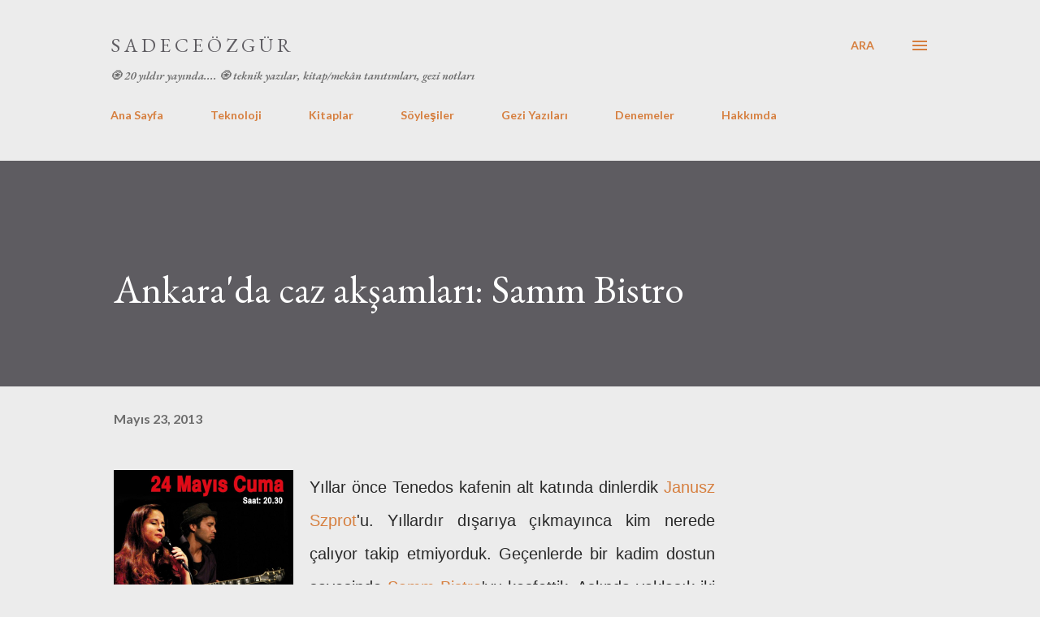

--- FILE ---
content_type: text/html; charset=UTF-8
request_url: https://www.sadeceozgur.com/2013/05/ankarada-caz-aksamlar-samm-bistro.html
body_size: 36846
content:
<!DOCTYPE html>
<html dir='ltr' lang='tr'>
<head>
<meta content='width=device-width, initial-scale=1' name='viewport'/>
<title>Ankara&#39;da caz akşamları: Samm Bistro</title>
<meta content='text/html; charset=UTF-8' http-equiv='Content-Type'/>
<!-- Chrome, Firefox OS and Opera -->
<meta content='#ececec' name='theme-color'/>
<!-- Windows Phone -->
<meta content='#ececec' name='msapplication-navbutton-color'/>
<meta content='blogger' name='generator'/>
<link href='https://www.sadeceozgur.com/favicon.ico' rel='icon' type='image/x-icon'/>
<link href='https://www.sadeceozgur.com/2013/05/ankarada-caz-aksamlar-samm-bistro.html' rel='canonical'/>
<link rel="alternate" type="application/atom+xml" title="      S    A    D    E    C    E              Ö    Z    G    Ü    R       - Atom" href="https://www.sadeceozgur.com/feeds/posts/default" />
<link rel="alternate" type="application/rss+xml" title="      S    A    D    E    C    E              Ö    Z    G    Ü    R       - RSS" href="https://www.sadeceozgur.com/feeds/posts/default?alt=rss" />
<link rel="service.post" type="application/atom+xml" title="      S    A    D    E    C    E              Ö    Z    G    Ü    R       - Atom" href="https://www.blogger.com/feeds/9202608/posts/default" />

<link rel="alternate" type="application/atom+xml" title="      S    A    D    E    C    E              Ö    Z    G    Ü    R       - Atom" href="https://www.sadeceozgur.com/feeds/5544002171842695100/comments/default" />
<!--Can't find substitution for tag [blog.ieCssRetrofitLinks]-->
<link href='https://blogger.googleusercontent.com/img/b/R29vZ2xl/AVvXsEh_6FbnrcyO_KlCEpRBygVpmhD2dGnXb714oZMvX8j16JScSpygixU_LhQq5EXIyY3lXezKZSDR6cVHAxeNM-6j8auhrVfYMGKa3cknBCo3wvEJ3-rGIPILnaKbk64uz9Wp4fWPYg/s1600/24+Mayis+Samm+Bistro.JPG' rel='image_src'/>
<meta content='https://www.sadeceozgur.com/2013/05/ankarada-caz-aksamlar-samm-bistro.html' property='og:url'/>
<meta content='Ankara&#39;da caz akşamları: Samm Bistro' property='og:title'/>
<meta content='Kitap televizyon radyo teknoloji sayısal yayıncılık DVB televizyon roman edebiyat öykü hayat kişisel blog' property='og:description'/>
<meta content='https://blogger.googleusercontent.com/img/b/R29vZ2xl/AVvXsEh_6FbnrcyO_KlCEpRBygVpmhD2dGnXb714oZMvX8j16JScSpygixU_LhQq5EXIyY3lXezKZSDR6cVHAxeNM-6j8auhrVfYMGKa3cknBCo3wvEJ3-rGIPILnaKbk64uz9Wp4fWPYg/w1200-h630-p-k-no-nu/24+Mayis+Samm+Bistro.JPG' property='og:image'/>
<style type='text/css'>@font-face{font-family:'EB Garamond';font-style:italic;font-weight:600;font-display:swap;src:url(//fonts.gstatic.com/s/ebgaramond/v32/SlGFmQSNjdsmc35JDF1K5GRwUjcdlttVFm-rI7diR79wU6i1hGFJRvzr2Q.woff2)format('woff2');unicode-range:U+0460-052F,U+1C80-1C8A,U+20B4,U+2DE0-2DFF,U+A640-A69F,U+FE2E-FE2F;}@font-face{font-family:'EB Garamond';font-style:italic;font-weight:600;font-display:swap;src:url(//fonts.gstatic.com/s/ebgaramond/v32/SlGFmQSNjdsmc35JDF1K5GRwUjcdlttVFm-rI7diR795U6i1hGFJRvzr2Q.woff2)format('woff2');unicode-range:U+0301,U+0400-045F,U+0490-0491,U+04B0-04B1,U+2116;}@font-face{font-family:'EB Garamond';font-style:italic;font-weight:600;font-display:swap;src:url(//fonts.gstatic.com/s/ebgaramond/v32/SlGFmQSNjdsmc35JDF1K5GRwUjcdlttVFm-rI7diR79xU6i1hGFJRvzr2Q.woff2)format('woff2');unicode-range:U+1F00-1FFF;}@font-face{font-family:'EB Garamond';font-style:italic;font-weight:600;font-display:swap;src:url(//fonts.gstatic.com/s/ebgaramond/v32/SlGFmQSNjdsmc35JDF1K5GRwUjcdlttVFm-rI7diR79-U6i1hGFJRvzr2Q.woff2)format('woff2');unicode-range:U+0370-0377,U+037A-037F,U+0384-038A,U+038C,U+038E-03A1,U+03A3-03FF;}@font-face{font-family:'EB Garamond';font-style:italic;font-weight:600;font-display:swap;src:url(//fonts.gstatic.com/s/ebgaramond/v32/SlGFmQSNjdsmc35JDF1K5GRwUjcdlttVFm-rI7diR79yU6i1hGFJRvzr2Q.woff2)format('woff2');unicode-range:U+0102-0103,U+0110-0111,U+0128-0129,U+0168-0169,U+01A0-01A1,U+01AF-01B0,U+0300-0301,U+0303-0304,U+0308-0309,U+0323,U+0329,U+1EA0-1EF9,U+20AB;}@font-face{font-family:'EB Garamond';font-style:italic;font-weight:600;font-display:swap;src:url(//fonts.gstatic.com/s/ebgaramond/v32/SlGFmQSNjdsmc35JDF1K5GRwUjcdlttVFm-rI7diR79zU6i1hGFJRvzr2Q.woff2)format('woff2');unicode-range:U+0100-02BA,U+02BD-02C5,U+02C7-02CC,U+02CE-02D7,U+02DD-02FF,U+0304,U+0308,U+0329,U+1D00-1DBF,U+1E00-1E9F,U+1EF2-1EFF,U+2020,U+20A0-20AB,U+20AD-20C0,U+2113,U+2C60-2C7F,U+A720-A7FF;}@font-face{font-family:'EB Garamond';font-style:italic;font-weight:600;font-display:swap;src:url(//fonts.gstatic.com/s/ebgaramond/v32/SlGFmQSNjdsmc35JDF1K5GRwUjcdlttVFm-rI7diR799U6i1hGFJRvw.woff2)format('woff2');unicode-range:U+0000-00FF,U+0131,U+0152-0153,U+02BB-02BC,U+02C6,U+02DA,U+02DC,U+0304,U+0308,U+0329,U+2000-206F,U+20AC,U+2122,U+2191,U+2193,U+2212,U+2215,U+FEFF,U+FFFD;}@font-face{font-family:'EB Garamond';font-style:normal;font-weight:400;font-display:swap;src:url(//fonts.gstatic.com/s/ebgaramond/v32/SlGDmQSNjdsmc35JDF1K5E55YMjF_7DPuGi-6_RkCY9_WamXgHlIbvw.woff2)format('woff2');unicode-range:U+0460-052F,U+1C80-1C8A,U+20B4,U+2DE0-2DFF,U+A640-A69F,U+FE2E-FE2F;}@font-face{font-family:'EB Garamond';font-style:normal;font-weight:400;font-display:swap;src:url(//fonts.gstatic.com/s/ebgaramond/v32/SlGDmQSNjdsmc35JDF1K5E55YMjF_7DPuGi-6_RkAI9_WamXgHlIbvw.woff2)format('woff2');unicode-range:U+0301,U+0400-045F,U+0490-0491,U+04B0-04B1,U+2116;}@font-face{font-family:'EB Garamond';font-style:normal;font-weight:400;font-display:swap;src:url(//fonts.gstatic.com/s/ebgaramond/v32/SlGDmQSNjdsmc35JDF1K5E55YMjF_7DPuGi-6_RkCI9_WamXgHlIbvw.woff2)format('woff2');unicode-range:U+1F00-1FFF;}@font-face{font-family:'EB Garamond';font-style:normal;font-weight:400;font-display:swap;src:url(//fonts.gstatic.com/s/ebgaramond/v32/SlGDmQSNjdsmc35JDF1K5E55YMjF_7DPuGi-6_RkB49_WamXgHlIbvw.woff2)format('woff2');unicode-range:U+0370-0377,U+037A-037F,U+0384-038A,U+038C,U+038E-03A1,U+03A3-03FF;}@font-face{font-family:'EB Garamond';font-style:normal;font-weight:400;font-display:swap;src:url(//fonts.gstatic.com/s/ebgaramond/v32/SlGDmQSNjdsmc35JDF1K5E55YMjF_7DPuGi-6_RkC49_WamXgHlIbvw.woff2)format('woff2');unicode-range:U+0102-0103,U+0110-0111,U+0128-0129,U+0168-0169,U+01A0-01A1,U+01AF-01B0,U+0300-0301,U+0303-0304,U+0308-0309,U+0323,U+0329,U+1EA0-1EF9,U+20AB;}@font-face{font-family:'EB Garamond';font-style:normal;font-weight:400;font-display:swap;src:url(//fonts.gstatic.com/s/ebgaramond/v32/SlGDmQSNjdsmc35JDF1K5E55YMjF_7DPuGi-6_RkCo9_WamXgHlIbvw.woff2)format('woff2');unicode-range:U+0100-02BA,U+02BD-02C5,U+02C7-02CC,U+02CE-02D7,U+02DD-02FF,U+0304,U+0308,U+0329,U+1D00-1DBF,U+1E00-1E9F,U+1EF2-1EFF,U+2020,U+20A0-20AB,U+20AD-20C0,U+2113,U+2C60-2C7F,U+A720-A7FF;}@font-face{font-family:'EB Garamond';font-style:normal;font-weight:400;font-display:swap;src:url(//fonts.gstatic.com/s/ebgaramond/v32/SlGDmQSNjdsmc35JDF1K5E55YMjF_7DPuGi-6_RkBI9_WamXgHlI.woff2)format('woff2');unicode-range:U+0000-00FF,U+0131,U+0152-0153,U+02BB-02BC,U+02C6,U+02DA,U+02DC,U+0304,U+0308,U+0329,U+2000-206F,U+20AC,U+2122,U+2191,U+2193,U+2212,U+2215,U+FEFF,U+FFFD;}@font-face{font-family:'Lato';font-style:normal;font-weight:400;font-display:swap;src:url(//fonts.gstatic.com/s/lato/v25/S6uyw4BMUTPHjxAwXiWtFCfQ7A.woff2)format('woff2');unicode-range:U+0100-02BA,U+02BD-02C5,U+02C7-02CC,U+02CE-02D7,U+02DD-02FF,U+0304,U+0308,U+0329,U+1D00-1DBF,U+1E00-1E9F,U+1EF2-1EFF,U+2020,U+20A0-20AB,U+20AD-20C0,U+2113,U+2C60-2C7F,U+A720-A7FF;}@font-face{font-family:'Lato';font-style:normal;font-weight:400;font-display:swap;src:url(//fonts.gstatic.com/s/lato/v25/S6uyw4BMUTPHjx4wXiWtFCc.woff2)format('woff2');unicode-range:U+0000-00FF,U+0131,U+0152-0153,U+02BB-02BC,U+02C6,U+02DA,U+02DC,U+0304,U+0308,U+0329,U+2000-206F,U+20AC,U+2122,U+2191,U+2193,U+2212,U+2215,U+FEFF,U+FFFD;}@font-face{font-family:'Lato';font-style:normal;font-weight:700;font-display:swap;src:url(//fonts.gstatic.com/s/lato/v25/S6u9w4BMUTPHh6UVSwaPGQ3q5d0N7w.woff2)format('woff2');unicode-range:U+0100-02BA,U+02BD-02C5,U+02C7-02CC,U+02CE-02D7,U+02DD-02FF,U+0304,U+0308,U+0329,U+1D00-1DBF,U+1E00-1E9F,U+1EF2-1EFF,U+2020,U+20A0-20AB,U+20AD-20C0,U+2113,U+2C60-2C7F,U+A720-A7FF;}@font-face{font-family:'Lato';font-style:normal;font-weight:700;font-display:swap;src:url(//fonts.gstatic.com/s/lato/v25/S6u9w4BMUTPHh6UVSwiPGQ3q5d0.woff2)format('woff2');unicode-range:U+0000-00FF,U+0131,U+0152-0153,U+02BB-02BC,U+02C6,U+02DA,U+02DC,U+0304,U+0308,U+0329,U+2000-206F,U+20AC,U+2122,U+2191,U+2193,U+2212,U+2215,U+FEFF,U+FFFD;}@font-face{font-family:'Open Sans';font-style:normal;font-weight:600;font-stretch:100%;font-display:swap;src:url(//fonts.gstatic.com/s/opensans/v44/memSYaGs126MiZpBA-UvWbX2vVnXBbObj2OVZyOOSr4dVJWUgsgH1x4taVIUwaEQbjB_mQ.woff2)format('woff2');unicode-range:U+0460-052F,U+1C80-1C8A,U+20B4,U+2DE0-2DFF,U+A640-A69F,U+FE2E-FE2F;}@font-face{font-family:'Open Sans';font-style:normal;font-weight:600;font-stretch:100%;font-display:swap;src:url(//fonts.gstatic.com/s/opensans/v44/memSYaGs126MiZpBA-UvWbX2vVnXBbObj2OVZyOOSr4dVJWUgsgH1x4kaVIUwaEQbjB_mQ.woff2)format('woff2');unicode-range:U+0301,U+0400-045F,U+0490-0491,U+04B0-04B1,U+2116;}@font-face{font-family:'Open Sans';font-style:normal;font-weight:600;font-stretch:100%;font-display:swap;src:url(//fonts.gstatic.com/s/opensans/v44/memSYaGs126MiZpBA-UvWbX2vVnXBbObj2OVZyOOSr4dVJWUgsgH1x4saVIUwaEQbjB_mQ.woff2)format('woff2');unicode-range:U+1F00-1FFF;}@font-face{font-family:'Open Sans';font-style:normal;font-weight:600;font-stretch:100%;font-display:swap;src:url(//fonts.gstatic.com/s/opensans/v44/memSYaGs126MiZpBA-UvWbX2vVnXBbObj2OVZyOOSr4dVJWUgsgH1x4jaVIUwaEQbjB_mQ.woff2)format('woff2');unicode-range:U+0370-0377,U+037A-037F,U+0384-038A,U+038C,U+038E-03A1,U+03A3-03FF;}@font-face{font-family:'Open Sans';font-style:normal;font-weight:600;font-stretch:100%;font-display:swap;src:url(//fonts.gstatic.com/s/opensans/v44/memSYaGs126MiZpBA-UvWbX2vVnXBbObj2OVZyOOSr4dVJWUgsgH1x4iaVIUwaEQbjB_mQ.woff2)format('woff2');unicode-range:U+0307-0308,U+0590-05FF,U+200C-2010,U+20AA,U+25CC,U+FB1D-FB4F;}@font-face{font-family:'Open Sans';font-style:normal;font-weight:600;font-stretch:100%;font-display:swap;src:url(//fonts.gstatic.com/s/opensans/v44/memSYaGs126MiZpBA-UvWbX2vVnXBbObj2OVZyOOSr4dVJWUgsgH1x5caVIUwaEQbjB_mQ.woff2)format('woff2');unicode-range:U+0302-0303,U+0305,U+0307-0308,U+0310,U+0312,U+0315,U+031A,U+0326-0327,U+032C,U+032F-0330,U+0332-0333,U+0338,U+033A,U+0346,U+034D,U+0391-03A1,U+03A3-03A9,U+03B1-03C9,U+03D1,U+03D5-03D6,U+03F0-03F1,U+03F4-03F5,U+2016-2017,U+2034-2038,U+203C,U+2040,U+2043,U+2047,U+2050,U+2057,U+205F,U+2070-2071,U+2074-208E,U+2090-209C,U+20D0-20DC,U+20E1,U+20E5-20EF,U+2100-2112,U+2114-2115,U+2117-2121,U+2123-214F,U+2190,U+2192,U+2194-21AE,U+21B0-21E5,U+21F1-21F2,U+21F4-2211,U+2213-2214,U+2216-22FF,U+2308-230B,U+2310,U+2319,U+231C-2321,U+2336-237A,U+237C,U+2395,U+239B-23B7,U+23D0,U+23DC-23E1,U+2474-2475,U+25AF,U+25B3,U+25B7,U+25BD,U+25C1,U+25CA,U+25CC,U+25FB,U+266D-266F,U+27C0-27FF,U+2900-2AFF,U+2B0E-2B11,U+2B30-2B4C,U+2BFE,U+3030,U+FF5B,U+FF5D,U+1D400-1D7FF,U+1EE00-1EEFF;}@font-face{font-family:'Open Sans';font-style:normal;font-weight:600;font-stretch:100%;font-display:swap;src:url(//fonts.gstatic.com/s/opensans/v44/memSYaGs126MiZpBA-UvWbX2vVnXBbObj2OVZyOOSr4dVJWUgsgH1x5OaVIUwaEQbjB_mQ.woff2)format('woff2');unicode-range:U+0001-000C,U+000E-001F,U+007F-009F,U+20DD-20E0,U+20E2-20E4,U+2150-218F,U+2190,U+2192,U+2194-2199,U+21AF,U+21E6-21F0,U+21F3,U+2218-2219,U+2299,U+22C4-22C6,U+2300-243F,U+2440-244A,U+2460-24FF,U+25A0-27BF,U+2800-28FF,U+2921-2922,U+2981,U+29BF,U+29EB,U+2B00-2BFF,U+4DC0-4DFF,U+FFF9-FFFB,U+10140-1018E,U+10190-1019C,U+101A0,U+101D0-101FD,U+102E0-102FB,U+10E60-10E7E,U+1D2C0-1D2D3,U+1D2E0-1D37F,U+1F000-1F0FF,U+1F100-1F1AD,U+1F1E6-1F1FF,U+1F30D-1F30F,U+1F315,U+1F31C,U+1F31E,U+1F320-1F32C,U+1F336,U+1F378,U+1F37D,U+1F382,U+1F393-1F39F,U+1F3A7-1F3A8,U+1F3AC-1F3AF,U+1F3C2,U+1F3C4-1F3C6,U+1F3CA-1F3CE,U+1F3D4-1F3E0,U+1F3ED,U+1F3F1-1F3F3,U+1F3F5-1F3F7,U+1F408,U+1F415,U+1F41F,U+1F426,U+1F43F,U+1F441-1F442,U+1F444,U+1F446-1F449,U+1F44C-1F44E,U+1F453,U+1F46A,U+1F47D,U+1F4A3,U+1F4B0,U+1F4B3,U+1F4B9,U+1F4BB,U+1F4BF,U+1F4C8-1F4CB,U+1F4D6,U+1F4DA,U+1F4DF,U+1F4E3-1F4E6,U+1F4EA-1F4ED,U+1F4F7,U+1F4F9-1F4FB,U+1F4FD-1F4FE,U+1F503,U+1F507-1F50B,U+1F50D,U+1F512-1F513,U+1F53E-1F54A,U+1F54F-1F5FA,U+1F610,U+1F650-1F67F,U+1F687,U+1F68D,U+1F691,U+1F694,U+1F698,U+1F6AD,U+1F6B2,U+1F6B9-1F6BA,U+1F6BC,U+1F6C6-1F6CF,U+1F6D3-1F6D7,U+1F6E0-1F6EA,U+1F6F0-1F6F3,U+1F6F7-1F6FC,U+1F700-1F7FF,U+1F800-1F80B,U+1F810-1F847,U+1F850-1F859,U+1F860-1F887,U+1F890-1F8AD,U+1F8B0-1F8BB,U+1F8C0-1F8C1,U+1F900-1F90B,U+1F93B,U+1F946,U+1F984,U+1F996,U+1F9E9,U+1FA00-1FA6F,U+1FA70-1FA7C,U+1FA80-1FA89,U+1FA8F-1FAC6,U+1FACE-1FADC,U+1FADF-1FAE9,U+1FAF0-1FAF8,U+1FB00-1FBFF;}@font-face{font-family:'Open Sans';font-style:normal;font-weight:600;font-stretch:100%;font-display:swap;src:url(//fonts.gstatic.com/s/opensans/v44/memSYaGs126MiZpBA-UvWbX2vVnXBbObj2OVZyOOSr4dVJWUgsgH1x4vaVIUwaEQbjB_mQ.woff2)format('woff2');unicode-range:U+0102-0103,U+0110-0111,U+0128-0129,U+0168-0169,U+01A0-01A1,U+01AF-01B0,U+0300-0301,U+0303-0304,U+0308-0309,U+0323,U+0329,U+1EA0-1EF9,U+20AB;}@font-face{font-family:'Open Sans';font-style:normal;font-weight:600;font-stretch:100%;font-display:swap;src:url(//fonts.gstatic.com/s/opensans/v44/memSYaGs126MiZpBA-UvWbX2vVnXBbObj2OVZyOOSr4dVJWUgsgH1x4uaVIUwaEQbjB_mQ.woff2)format('woff2');unicode-range:U+0100-02BA,U+02BD-02C5,U+02C7-02CC,U+02CE-02D7,U+02DD-02FF,U+0304,U+0308,U+0329,U+1D00-1DBF,U+1E00-1E9F,U+1EF2-1EFF,U+2020,U+20A0-20AB,U+20AD-20C0,U+2113,U+2C60-2C7F,U+A720-A7FF;}@font-face{font-family:'Open Sans';font-style:normal;font-weight:600;font-stretch:100%;font-display:swap;src:url(//fonts.gstatic.com/s/opensans/v44/memSYaGs126MiZpBA-UvWbX2vVnXBbObj2OVZyOOSr4dVJWUgsgH1x4gaVIUwaEQbjA.woff2)format('woff2');unicode-range:U+0000-00FF,U+0131,U+0152-0153,U+02BB-02BC,U+02C6,U+02DA,U+02DC,U+0304,U+0308,U+0329,U+2000-206F,U+20AC,U+2122,U+2191,U+2193,U+2212,U+2215,U+FEFF,U+FFFD;}</style>
<style id='page-skin-1' type='text/css'><!--
/*! normalize.css v3.0.1 | MIT License | git.io/normalize */html{font-family:sans-serif;-ms-text-size-adjust:100%;-webkit-text-size-adjust:100%}body{margin:0}article,aside,details,figcaption,figure,footer,header,hgroup,main,nav,section,summary{display:block}audio,canvas,progress,video{display:inline-block;vertical-align:baseline}audio:not([controls]){display:none;height:0}[hidden],template{display:none}a{background:transparent}a:active,a:hover{outline:0}abbr[title]{border-bottom:1px dotted}b,strong{font-weight:bold}dfn{font-style:italic}h1{font-size:2em;margin:.67em 0}mark{background:#ff0;color:#000}small{font-size:80%}sub,sup{font-size:75%;line-height:0;position:relative;vertical-align:baseline}sup{top:-0.5em}sub{bottom:-0.25em}img{border:0}svg:not(:root){overflow:hidden}figure{margin:1em 40px}hr{-moz-box-sizing:content-box;box-sizing:content-box;height:0}pre{overflow:auto}code,kbd,pre,samp{font-family:monospace,monospace;font-size:1em}button,input,optgroup,select,textarea{color:inherit;font:inherit;margin:0}button{overflow:visible}button,select{text-transform:none}button,html input[type="button"],input[type="reset"],input[type="submit"]{-webkit-appearance:button;cursor:pointer}button[disabled],html input[disabled]{cursor:default}button::-moz-focus-inner,input::-moz-focus-inner{border:0;padding:0}input{line-height:normal}input[type="checkbox"],input[type="radio"]{box-sizing:border-box;padding:0}input[type="number"]::-webkit-inner-spin-button,input[type="number"]::-webkit-outer-spin-button{height:auto}input[type="search"]{-webkit-appearance:textfield;-moz-box-sizing:content-box;-webkit-box-sizing:content-box;box-sizing:content-box}input[type="search"]::-webkit-search-cancel-button,input[type="search"]::-webkit-search-decoration{-webkit-appearance:none}fieldset{border:1px solid #c0c0c0;margin:0 2px;padding:.35em .625em .75em}legend{border:0;padding:0}textarea{overflow:auto}optgroup{font-weight:bold}table{border-collapse:collapse;border-spacing:0}td,th{padding:0}
body{
overflow-wrap:break-word;
word-break:break-word;
word-wrap:break-word
}
.hidden{
display:none
}
.invisible{
visibility:hidden
}
.container::after,.float-container::after{
clear:both;
content:"";
display:table
}
.clearboth{
clear:both
}
#comments .comment .comment-actions,.subscribe-popup .FollowByEmail .follow-by-email-submit,.widget.Profile .profile-link{
background:0 0;
border:0;
box-shadow:none;
color:#d67f3f;
cursor:pointer;
font-size:14px;
font-weight:700;
outline:0;
text-decoration:none;
text-transform:uppercase;
width:auto
}
.dim-overlay{
background-color:rgba(0,0,0,.54);
height:100vh;
left:0;
position:fixed;
top:0;
width:100%
}
#sharing-dim-overlay{
background-color:transparent
}
input::-ms-clear{
display:none
}
.blogger-logo,.svg-icon-24.blogger-logo{
fill:#ff9800;
opacity:1
}
.loading-spinner-large{
-webkit-animation:mspin-rotate 1.568s infinite linear;
animation:mspin-rotate 1.568s infinite linear;
height:48px;
overflow:hidden;
position:absolute;
width:48px;
z-index:200
}
.loading-spinner-large>div{
-webkit-animation:mspin-revrot 5332ms infinite steps(4);
animation:mspin-revrot 5332ms infinite steps(4)
}
.loading-spinner-large>div>div{
-webkit-animation:mspin-singlecolor-large-film 1333ms infinite steps(81);
animation:mspin-singlecolor-large-film 1333ms infinite steps(81);
background-size:100%;
height:48px;
width:3888px
}
.mspin-black-large>div>div,.mspin-grey_54-large>div>div{
background-image:url(https://www.blogblog.com/indie/mspin_black_large.svg)
}
.mspin-white-large>div>div{
background-image:url(https://www.blogblog.com/indie/mspin_white_large.svg)
}
.mspin-grey_54-large{
opacity:.54
}
@-webkit-keyframes mspin-singlecolor-large-film{
from{
-webkit-transform:translateX(0);
transform:translateX(0)
}
to{
-webkit-transform:translateX(-3888px);
transform:translateX(-3888px)
}
}
@keyframes mspin-singlecolor-large-film{
from{
-webkit-transform:translateX(0);
transform:translateX(0)
}
to{
-webkit-transform:translateX(-3888px);
transform:translateX(-3888px)
}
}
@-webkit-keyframes mspin-rotate{
from{
-webkit-transform:rotate(0);
transform:rotate(0)
}
to{
-webkit-transform:rotate(360deg);
transform:rotate(360deg)
}
}
@keyframes mspin-rotate{
from{
-webkit-transform:rotate(0);
transform:rotate(0)
}
to{
-webkit-transform:rotate(360deg);
transform:rotate(360deg)
}
}
@-webkit-keyframes mspin-revrot{
from{
-webkit-transform:rotate(0);
transform:rotate(0)
}
to{
-webkit-transform:rotate(-360deg);
transform:rotate(-360deg)
}
}
@keyframes mspin-revrot{
from{
-webkit-transform:rotate(0);
transform:rotate(0)
}
to{
-webkit-transform:rotate(-360deg);
transform:rotate(-360deg)
}
}
.skip-navigation{
background-color:#fff;
box-sizing:border-box;
color:#000;
display:block;
height:0;
left:0;
line-height:50px;
overflow:hidden;
padding-top:0;
position:fixed;
text-align:center;
top:0;
-webkit-transition:box-shadow .3s,height .3s,padding-top .3s;
transition:box-shadow .3s,height .3s,padding-top .3s;
width:100%;
z-index:900
}
.skip-navigation:focus{
box-shadow:0 4px 5px 0 rgba(0,0,0,.14),0 1px 10px 0 rgba(0,0,0,.12),0 2px 4px -1px rgba(0,0,0,.2);
height:50px
}
#main{
outline:0
}
.main-heading{
position:absolute;
clip:rect(1px,1px,1px,1px);
padding:0;
border:0;
height:1px;
width:1px;
overflow:hidden
}
.Attribution{
margin-top:1em;
text-align:center
}
.Attribution .blogger img,.Attribution .blogger svg{
vertical-align:bottom
}
.Attribution .blogger img{
margin-right:.5em
}
.Attribution div{
line-height:24px;
margin-top:.5em
}
.Attribution .copyright,.Attribution .image-attribution{
font-size:.7em;
margin-top:1.5em
}
.BLOG_mobile_video_class{
display:none
}
.bg-photo{
background-attachment:scroll!important
}
body .CSS_LIGHTBOX{
z-index:900
}
.extendable .show-less,.extendable .show-more{
border-color:#d67f3f;
color:#d67f3f;
margin-top:8px
}
.extendable .show-less.hidden,.extendable .show-more.hidden{
display:none
}
.inline-ad{
display:none;
max-width:100%;
overflow:hidden
}
.adsbygoogle{
display:block
}
#cookieChoiceInfo{
bottom:0;
top:auto
}
iframe.b-hbp-video{
border:0
}
.post-body img{
max-width:100%
}
.post-body iframe{
max-width:100%
}
.post-body a[imageanchor="1"]{
display:inline-block
}
.byline{
margin-right:1em
}
.byline:last-child{
margin-right:0
}
.link-copied-dialog{
max-width:520px;
outline:0
}
.link-copied-dialog .modal-dialog-buttons{
margin-top:8px
}
.link-copied-dialog .goog-buttonset-default{
background:0 0;
border:0
}
.link-copied-dialog .goog-buttonset-default:focus{
outline:0
}
.paging-control-container{
margin-bottom:16px
}
.paging-control-container .paging-control{
display:inline-block
}
.paging-control-container .comment-range-text::after,.paging-control-container .paging-control{
color:#d67f3f
}
.paging-control-container .comment-range-text,.paging-control-container .paging-control{
margin-right:8px
}
.paging-control-container .comment-range-text::after,.paging-control-container .paging-control::after{
content:"\b7";
cursor:default;
padding-left:8px;
pointer-events:none
}
.paging-control-container .comment-range-text:last-child::after,.paging-control-container .paging-control:last-child::after{
content:none
}
.byline.reactions iframe{
height:20px
}
.b-notification{
color:#000;
background-color:#fff;
border-bottom:solid 1px #000;
box-sizing:border-box;
padding:16px 32px;
text-align:center
}
.b-notification.visible{
-webkit-transition:margin-top .3s cubic-bezier(.4,0,.2,1);
transition:margin-top .3s cubic-bezier(.4,0,.2,1)
}
.b-notification.invisible{
position:absolute
}
.b-notification-close{
position:absolute;
right:8px;
top:8px
}
.no-posts-message{
line-height:40px;
text-align:center
}
@media screen and (max-width:968px){
body.item-view .post-body a[imageanchor="1"][style*="float: left;"],body.item-view .post-body a[imageanchor="1"][style*="float: right;"]{
float:none!important;
clear:none!important
}
body.item-view .post-body a[imageanchor="1"] img{
display:block;
height:auto;
margin:0 auto
}
body.item-view .post-body>.separator:first-child>a[imageanchor="1"]:first-child{
margin-top:20px
}
.post-body a[imageanchor]{
display:block
}
body.item-view .post-body a[imageanchor="1"]{
margin-left:0!important;
margin-right:0!important
}
body.item-view .post-body a[imageanchor="1"]+a[imageanchor="1"]{
margin-top:16px
}
}
.item-control{
display:none
}
#comments{
border-top:1px dashed rgba(0,0,0,.54);
margin-top:20px;
padding:20px
}
#comments .comment-thread ol{
margin:0;
padding-left:0;
padding-left:0
}
#comments .comment .comment-replybox-single,#comments .comment-thread .comment-replies{
margin-left:60px
}
#comments .comment-thread .thread-count{
display:none
}
#comments .comment{
list-style-type:none;
padding:0 0 30px;
position:relative
}
#comments .comment .comment{
padding-bottom:8px
}
.comment .avatar-image-container{
position:absolute
}
.comment .avatar-image-container img{
border-radius:50%
}
.avatar-image-container svg,.comment .avatar-image-container .avatar-icon{
border-radius:50%;
border:solid 1px #d67f3f;
box-sizing:border-box;
fill:#d67f3f;
height:35px;
margin:0;
padding:7px;
width:35px
}
.comment .comment-block{
margin-top:10px;
margin-left:60px;
padding-bottom:0
}
#comments .comment-author-header-wrapper{
margin-left:40px
}
#comments .comment .thread-expanded .comment-block{
padding-bottom:20px
}
#comments .comment .comment-header .user,#comments .comment .comment-header .user a{
color:#292929;
font-style:normal;
font-weight:700
}
#comments .comment .comment-actions{
bottom:0;
margin-bottom:15px;
position:absolute
}
#comments .comment .comment-actions>*{
margin-right:8px
}
#comments .comment .comment-header .datetime{
bottom:0;
color:rgba(0,0,0,0.54);
display:inline-block;
font-size:13px;
font-style:italic;
margin-left:8px
}
#comments .comment .comment-footer .comment-timestamp a,#comments .comment .comment-header .datetime a{
color:rgba(0,0,0,0.54)
}
#comments .comment .comment-content,.comment .comment-body{
margin-top:12px;
word-break:break-word
}
.comment-body{
margin-bottom:12px
}
#comments.embed[data-num-comments="0"]{
border:0;
margin-top:0;
padding-top:0
}
#comments.embed[data-num-comments="0"] #comment-post-message,#comments.embed[data-num-comments="0"] div.comment-form>p,#comments.embed[data-num-comments="0"] p.comment-footer{
display:none
}
#comment-editor-src{
display:none
}
.comments .comments-content .loadmore.loaded{
max-height:0;
opacity:0;
overflow:hidden
}
.extendable .remaining-items{
height:0;
overflow:hidden;
-webkit-transition:height .3s cubic-bezier(.4,0,.2,1);
transition:height .3s cubic-bezier(.4,0,.2,1)
}
.extendable .remaining-items.expanded{
height:auto
}
.svg-icon-24,.svg-icon-24-button{
cursor:pointer;
height:24px;
width:24px;
min-width:24px
}
.touch-icon{
margin:-12px;
padding:12px
}
.touch-icon:active,.touch-icon:focus{
background-color:rgba(153,153,153,.4);
border-radius:50%
}
svg:not(:root).touch-icon{
overflow:visible
}
html[dir=rtl] .rtl-reversible-icon{
-webkit-transform:scaleX(-1);
-ms-transform:scaleX(-1);
transform:scaleX(-1)
}
.svg-icon-24-button,.touch-icon-button{
background:0 0;
border:0;
margin:0;
outline:0;
padding:0
}
.touch-icon-button .touch-icon:active,.touch-icon-button .touch-icon:focus{
background-color:transparent
}
.touch-icon-button:active .touch-icon,.touch-icon-button:focus .touch-icon{
background-color:rgba(153,153,153,.4);
border-radius:50%
}
.Profile .default-avatar-wrapper .avatar-icon{
border-radius:50%;
border:solid 1px #000000;
box-sizing:border-box;
fill:#000000;
margin:0
}
.Profile .individual .default-avatar-wrapper .avatar-icon{
padding:25px
}
.Profile .individual .avatar-icon,.Profile .individual .profile-img{
height:120px;
width:120px
}
.Profile .team .default-avatar-wrapper .avatar-icon{
padding:8px
}
.Profile .team .avatar-icon,.Profile .team .default-avatar-wrapper,.Profile .team .profile-img{
height:40px;
width:40px
}
.snippet-container{
margin:0;
position:relative;
overflow:hidden
}
.snippet-fade{
bottom:0;
box-sizing:border-box;
position:absolute;
width:96px
}
.snippet-fade{
right:0
}
.snippet-fade:after{
content:"\2026"
}
.snippet-fade:after{
float:right
}
.post-bottom{
-webkit-box-align:center;
-webkit-align-items:center;
-ms-flex-align:center;
align-items:center;
display:-webkit-box;
display:-webkit-flex;
display:-ms-flexbox;
display:flex;
-webkit-flex-wrap:wrap;
-ms-flex-wrap:wrap;
flex-wrap:wrap
}
.post-footer{
-webkit-box-flex:1;
-webkit-flex:1 1 auto;
-ms-flex:1 1 auto;
flex:1 1 auto;
-webkit-flex-wrap:wrap;
-ms-flex-wrap:wrap;
flex-wrap:wrap;
-webkit-box-ordinal-group:2;
-webkit-order:1;
-ms-flex-order:1;
order:1
}
.post-footer>*{
-webkit-box-flex:0;
-webkit-flex:0 1 auto;
-ms-flex:0 1 auto;
flex:0 1 auto
}
.post-footer .byline:last-child{
margin-right:1em
}
.jump-link{
-webkit-box-flex:0;
-webkit-flex:0 0 auto;
-ms-flex:0 0 auto;
flex:0 0 auto;
-webkit-box-ordinal-group:3;
-webkit-order:2;
-ms-flex-order:2;
order:2
}
.centered-top-container.sticky{
left:0;
position:fixed;
right:0;
top:0;
width:auto;
z-index:8;
-webkit-transition-property:opacity,-webkit-transform;
transition-property:opacity,-webkit-transform;
transition-property:transform,opacity;
transition-property:transform,opacity,-webkit-transform;
-webkit-transition-duration:.2s;
transition-duration:.2s;
-webkit-transition-timing-function:cubic-bezier(.4,0,.2,1);
transition-timing-function:cubic-bezier(.4,0,.2,1)
}
.centered-top-placeholder{
display:none
}
.collapsed-header .centered-top-placeholder{
display:block
}
.centered-top-container .Header .replaced h1,.centered-top-placeholder .Header .replaced h1{
display:none
}
.centered-top-container.sticky .Header .replaced h1{
display:block
}
.centered-top-container.sticky .Header .header-widget{
background:0 0
}
.centered-top-container.sticky .Header .header-image-wrapper{
display:none
}
.centered-top-container img,.centered-top-placeholder img{
max-width:100%
}
.collapsible{
-webkit-transition:height .3s cubic-bezier(.4,0,.2,1);
transition:height .3s cubic-bezier(.4,0,.2,1)
}
.collapsible,.collapsible>summary{
display:block;
overflow:hidden
}
.collapsible>:not(summary){
display:none
}
.collapsible[open]>:not(summary){
display:block
}
.collapsible:focus,.collapsible>summary:focus{
outline:0
}
.collapsible>summary{
cursor:pointer;
display:block;
padding:0
}
.collapsible:focus>summary,.collapsible>summary:focus{
background-color:transparent
}
.collapsible>summary::-webkit-details-marker{
display:none
}
.collapsible-title{
-webkit-box-align:center;
-webkit-align-items:center;
-ms-flex-align:center;
align-items:center;
display:-webkit-box;
display:-webkit-flex;
display:-ms-flexbox;
display:flex
}
.collapsible-title .title{
-webkit-box-flex:1;
-webkit-flex:1 1 auto;
-ms-flex:1 1 auto;
flex:1 1 auto;
-webkit-box-ordinal-group:1;
-webkit-order:0;
-ms-flex-order:0;
order:0;
overflow:hidden;
text-overflow:ellipsis;
white-space:nowrap
}
.collapsible-title .chevron-down,.collapsible[open] .collapsible-title .chevron-up{
display:block
}
.collapsible-title .chevron-up,.collapsible[open] .collapsible-title .chevron-down{
display:none
}
.overflowable-container{
max-height:48px;
overflow:hidden;
position:relative
}
.overflow-button{
cursor:pointer
}
#overflowable-dim-overlay{
background:0 0
}
.overflow-popup{
box-shadow:0 2px 2px 0 rgba(0,0,0,.14),0 3px 1px -2px rgba(0,0,0,.2),0 1px 5px 0 rgba(0,0,0,.12);
background-color:#ececec;
left:0;
max-width:calc(100% - 32px);
position:absolute;
top:0;
visibility:hidden;
z-index:101
}
.overflow-popup ul{
list-style:none
}
.overflow-popup .tabs li,.overflow-popup li{
display:block;
height:auto
}
.overflow-popup .tabs li{
padding-left:0;
padding-right:0
}
.overflow-button.hidden,.overflow-popup .tabs li.hidden,.overflow-popup li.hidden{
display:none
}
.ripple{
position:relative
}
.ripple>*{
z-index:1
}
.splash-wrapper{
bottom:0;
left:0;
overflow:hidden;
pointer-events:none;
position:absolute;
right:0;
top:0;
z-index:0
}
.splash{
background:#ccc;
border-radius:100%;
display:block;
opacity:.6;
position:absolute;
-webkit-transform:scale(0);
-ms-transform:scale(0);
transform:scale(0)
}
.splash.animate{
-webkit-animation:ripple-effect .4s linear;
animation:ripple-effect .4s linear
}
@-webkit-keyframes ripple-effect{
100%{
opacity:0;
-webkit-transform:scale(2.5);
transform:scale(2.5)
}
}
@keyframes ripple-effect{
100%{
opacity:0;
-webkit-transform:scale(2.5);
transform:scale(2.5)
}
}
.search{
display:-webkit-box;
display:-webkit-flex;
display:-ms-flexbox;
display:flex;
line-height:24px;
width:24px
}
.search.focused{
width:100%
}
.search.focused .section{
width:100%
}
.search form{
z-index:101
}
.search h3{
display:none
}
.search form{
display:-webkit-box;
display:-webkit-flex;
display:-ms-flexbox;
display:flex;
-webkit-box-flex:1;
-webkit-flex:1 0 0;
-ms-flex:1 0 0px;
flex:1 0 0;
border-bottom:solid 1px transparent;
padding-bottom:8px
}
.search form>*{
display:none
}
.search.focused form>*{
display:block
}
.search .search-input label{
display:none
}
.centered-top-placeholder.cloned .search form{
z-index:30
}
.search.focused form{
border-color:#292929;
position:relative;
width:auto
}
.collapsed-header .centered-top-container .search.focused form{
border-bottom-color:transparent
}
.search-expand{
-webkit-box-flex:0;
-webkit-flex:0 0 auto;
-ms-flex:0 0 auto;
flex:0 0 auto
}
.search-expand-text{
display:none
}
.search-close{
display:inline;
vertical-align:middle
}
.search-input{
-webkit-box-flex:1;
-webkit-flex:1 0 1px;
-ms-flex:1 0 1px;
flex:1 0 1px
}
.search-input input{
background:0 0;
border:0;
box-sizing:border-box;
color:#292929;
display:inline-block;
outline:0;
width:calc(100% - 48px)
}
.search-input input.no-cursor{
color:transparent;
text-shadow:0 0 0 #292929
}
.collapsed-header .centered-top-container .search-action,.collapsed-header .centered-top-container .search-input input{
color:#292929
}
.collapsed-header .centered-top-container .search-input input.no-cursor{
color:transparent;
text-shadow:0 0 0 #292929
}
.collapsed-header .centered-top-container .search-input input.no-cursor:focus,.search-input input.no-cursor:focus{
outline:0
}
.search-focused>*{
visibility:hidden
}
.search-focused .search,.search-focused .search-icon{
visibility:visible
}
.search.focused .search-action{
display:block
}
.search.focused .search-action:disabled{
opacity:.3
}
.sidebar-container{
background-color:#f7f7f7;
max-width:320px;
overflow-y:auto;
-webkit-transition-property:-webkit-transform;
transition-property:-webkit-transform;
transition-property:transform;
transition-property:transform,-webkit-transform;
-webkit-transition-duration:.3s;
transition-duration:.3s;
-webkit-transition-timing-function:cubic-bezier(0,0,.2,1);
transition-timing-function:cubic-bezier(0,0,.2,1);
width:320px;
z-index:101;
-webkit-overflow-scrolling:touch
}
.sidebar-container .navigation{
line-height:0;
padding:16px
}
.sidebar-container .sidebar-back{
cursor:pointer
}
.sidebar-container .widget{
background:0 0;
margin:0 16px;
padding:16px 0
}
.sidebar-container .widget .title{
color:#000000;
margin:0
}
.sidebar-container .widget ul{
list-style:none;
margin:0;
padding:0
}
.sidebar-container .widget ul ul{
margin-left:1em
}
.sidebar-container .widget li{
font-size:16px;
line-height:normal
}
.sidebar-container .widget+.widget{
border-top:1px dashed #000000
}
.BlogArchive li{
margin:16px 0
}
.BlogArchive li:last-child{
margin-bottom:0
}
.Label li a{
display:inline-block
}
.BlogArchive .post-count,.Label .label-count{
float:right;
margin-left:.25em
}
.BlogArchive .post-count::before,.Label .label-count::before{
content:"("
}
.BlogArchive .post-count::after,.Label .label-count::after{
content:")"
}
.widget.Translate .skiptranslate>div{
display:block!important
}
.widget.Profile .profile-link{
display:-webkit-box;
display:-webkit-flex;
display:-ms-flexbox;
display:flex
}
.widget.Profile .team-member .default-avatar-wrapper,.widget.Profile .team-member .profile-img{
-webkit-box-flex:0;
-webkit-flex:0 0 auto;
-ms-flex:0 0 auto;
flex:0 0 auto;
margin-right:1em
}
.widget.Profile .individual .profile-link{
-webkit-box-orient:vertical;
-webkit-box-direction:normal;
-webkit-flex-direction:column;
-ms-flex-direction:column;
flex-direction:column
}
.widget.Profile .team .profile-link .profile-name{
-webkit-align-self:center;
-ms-flex-item-align:center;
align-self:center;
display:block;
-webkit-box-flex:1;
-webkit-flex:1 1 auto;
-ms-flex:1 1 auto;
flex:1 1 auto
}
.dim-overlay{
background-color:rgba(0,0,0,.54);
z-index:100
}
body.sidebar-visible{
overflow-y:hidden
}
@media screen and (max-width:1619px){
.sidebar-container{
bottom:0;
position:fixed;
top:0;
left:auto;
right:0
}
.sidebar-container.sidebar-invisible{
-webkit-transition-timing-function:cubic-bezier(.4,0,.6,1);
transition-timing-function:cubic-bezier(.4,0,.6,1);
-webkit-transform:translateX(320px);
-ms-transform:translateX(320px);
transform:translateX(320px)
}
}
.dialog{
box-shadow:0 2px 2px 0 rgba(0,0,0,.14),0 3px 1px -2px rgba(0,0,0,.2),0 1px 5px 0 rgba(0,0,0,.12);
background:#ececec;
box-sizing:border-box;
color:#292929;
padding:30px;
position:fixed;
text-align:center;
width:calc(100% - 24px);
z-index:101
}
.dialog input[type=email],.dialog input[type=text]{
background-color:transparent;
border:0;
border-bottom:solid 1px rgba(41,41,41,.12);
color:#292929;
display:block;
font-family:Lato, sans-serif;
font-size:16px;
line-height:24px;
margin:auto;
padding-bottom:7px;
outline:0;
text-align:center;
width:100%
}
.dialog input[type=email]::-webkit-input-placeholder,.dialog input[type=text]::-webkit-input-placeholder{
color:#292929
}
.dialog input[type=email]::-moz-placeholder,.dialog input[type=text]::-moz-placeholder{
color:#292929
}
.dialog input[type=email]:-ms-input-placeholder,.dialog input[type=text]:-ms-input-placeholder{
color:#292929
}
.dialog input[type=email]::-ms-input-placeholder,.dialog input[type=text]::-ms-input-placeholder{
color:#292929
}
.dialog input[type=email]::placeholder,.dialog input[type=text]::placeholder{
color:#292929
}
.dialog input[type=email]:focus,.dialog input[type=text]:focus{
border-bottom:solid 2px #d67f3f;
padding-bottom:6px
}
.dialog input.no-cursor{
color:transparent;
text-shadow:0 0 0 #292929
}
.dialog input.no-cursor:focus{
outline:0
}
.dialog input.no-cursor:focus{
outline:0
}
.dialog input[type=submit]{
font-family:Lato, sans-serif
}
.dialog .goog-buttonset-default{
color:#d67f3f
}
.subscribe-popup{
max-width:364px
}
.subscribe-popup h3{
color:#ffffff;
font-size:1.8em;
margin-top:0
}
.subscribe-popup .FollowByEmail h3{
display:none
}
.subscribe-popup .FollowByEmail .follow-by-email-submit{
color:#d67f3f;
display:inline-block;
margin:0 auto;
margin-top:24px;
width:auto;
white-space:normal
}
.subscribe-popup .FollowByEmail .follow-by-email-submit:disabled{
cursor:default;
opacity:.3
}
@media (max-width:800px){
.blog-name div.widget.Subscribe{
margin-bottom:16px
}
body.item-view .blog-name div.widget.Subscribe{
margin:8px auto 16px auto;
width:100%
}
}
body#layout .bg-photo,body#layout .bg-photo-overlay{
display:none
}
body#layout .page_body{
padding:0;
position:relative;
top:0
}
body#layout .page{
display:inline-block;
left:inherit;
position:relative;
vertical-align:top;
width:540px
}
body#layout .centered{
max-width:954px
}
body#layout .navigation{
display:none
}
body#layout .sidebar-container{
display:inline-block;
width:40%
}
body#layout .hamburger-menu,body#layout .search{
display:none
}
.widget.Sharing .sharing-button{
display:none
}
.widget.Sharing .sharing-buttons li{
padding:0
}
.widget.Sharing .sharing-buttons li span{
display:none
}
.post-share-buttons{
position:relative
}
.centered-bottom .share-buttons .svg-icon-24,.share-buttons .svg-icon-24{
fill:#d67f3f
}
.sharing-open.touch-icon-button:active .touch-icon,.sharing-open.touch-icon-button:focus .touch-icon{
background-color:transparent
}
.share-buttons{
background-color:#ececec;
border-radius:2px;
box-shadow:0 2px 2px 0 rgba(0,0,0,.14),0 3px 1px -2px rgba(0,0,0,.2),0 1px 5px 0 rgba(0,0,0,.12);
color:#d67f3f;
list-style:none;
margin:0;
padding:8px 0;
position:absolute;
top:-11px;
min-width:200px;
z-index:101
}
.share-buttons.hidden{
display:none
}
.sharing-button{
background:0 0;
border:0;
margin:0;
outline:0;
padding:0;
cursor:pointer
}
.share-buttons li{
margin:0;
height:48px
}
.share-buttons li:last-child{
margin-bottom:0
}
.share-buttons li .sharing-platform-button{
box-sizing:border-box;
cursor:pointer;
display:block;
height:100%;
margin-bottom:0;
padding:0 16px;
position:relative;
width:100%
}
.share-buttons li .sharing-platform-button:focus,.share-buttons li .sharing-platform-button:hover{
background-color:rgba(128,128,128,.1);
outline:0
}
.share-buttons li svg[class*=" sharing-"],.share-buttons li svg[class^=sharing-]{
position:absolute;
top:10px
}
.share-buttons li span.sharing-platform-button{
position:relative;
top:0
}
.share-buttons li .platform-sharing-text{
display:block;
font-size:16px;
line-height:48px;
white-space:nowrap
}
.share-buttons li .platform-sharing-text{
margin-left:56px
}
.flat-button{
cursor:pointer;
display:inline-block;
font-weight:700;
text-transform:uppercase;
border-radius:2px;
padding:8px;
margin:-8px
}
.flat-icon-button{
background:0 0;
border:0;
margin:0;
outline:0;
padding:0;
margin:-12px;
padding:12px;
cursor:pointer;
box-sizing:content-box;
display:inline-block;
line-height:0
}
.flat-icon-button,.flat-icon-button .splash-wrapper{
border-radius:50%
}
.flat-icon-button .splash.animate{
-webkit-animation-duration:.3s;
animation-duration:.3s
}
h1,h2,h3,h4,h5,h6{
margin:0
}
.post-body h1,.post-body h2,.post-body h3,.post-body h4,.post-body h5,.post-body h6{
margin:1em 0
}
.action-link,a{
color:#d67f3f;
cursor:pointer;
text-decoration:none
}
.action-link:visited,a:visited{
color:#d67f3f
}
.action-link:hover,a:hover{
color:#d67f3f
}
body{
background-color:#ececec;
color:#292929;
font:400 20px Lato, sans-serif;
margin:0 auto
}
.unused{
background:#ececec none repeat scroll top left
}
.dim-overlay{
z-index:100
}
.all-container{
min-height:100vh;
display:-webkit-box;
display:-webkit-flex;
display:-ms-flexbox;
display:flex;
-webkit-box-orient:vertical;
-webkit-box-direction:normal;
-webkit-flex-direction:column;
-ms-flex-direction:column;
flex-direction:column
}
body.sidebar-visible .all-container{
overflow-y:scroll
}
.page{
max-width:1280px;
width:100%
}
.Blog{
padding:0;
padding-left:136px
}
.main_content_container{
-webkit-box-flex:0;
-webkit-flex:0 0 auto;
-ms-flex:0 0 auto;
flex:0 0 auto;
margin:0 auto;
max-width:1600px;
width:100%
}
.centered-top-container{
-webkit-box-flex:0;
-webkit-flex:0 0 auto;
-ms-flex:0 0 auto;
flex:0 0 auto
}
.centered-top,.centered-top-placeholder{
box-sizing:border-box;
width:100%
}
.centered-top{
box-sizing:border-box;
margin:0 auto;
max-width:1280px;
padding:44px 136px 32px 136px;
width:100%
}
.centered-top h3{
color:rgba(0,0,0,0.54);
font:700 14px Lato, sans-serif
}
.centered{
width:100%
}
.centered-top-firstline{
display:-webkit-box;
display:-webkit-flex;
display:-ms-flexbox;
display:flex;
position:relative;
width:100%
}
.main_header_elements{
display:-webkit-box;
display:-webkit-flex;
display:-ms-flexbox;
display:flex;
-webkit-box-flex:0;
-webkit-flex:0 1 auto;
-ms-flex:0 1 auto;
flex:0 1 auto;
-webkit-box-ordinal-group:2;
-webkit-order:1;
-ms-flex-order:1;
order:1;
overflow-x:hidden;
width:100%
}
html[dir=rtl] .main_header_elements{
-webkit-box-ordinal-group:3;
-webkit-order:2;
-ms-flex-order:2;
order:2
}
body.search-view .centered-top.search-focused .blog-name{
display:none
}
.widget.Header img{
max-width:100%
}
.blog-name{
-webkit-box-flex:1;
-webkit-flex:1 1 auto;
-ms-flex:1 1 auto;
flex:1 1 auto;
min-width:0;
-webkit-box-ordinal-group:2;
-webkit-order:1;
-ms-flex-order:1;
order:1;
-webkit-transition:opacity .2s cubic-bezier(.4,0,.2,1);
transition:opacity .2s cubic-bezier(.4,0,.2,1)
}
.subscribe-section-container{
-webkit-box-flex:0;
-webkit-flex:0 0 auto;
-ms-flex:0 0 auto;
flex:0 0 auto;
-webkit-box-ordinal-group:3;
-webkit-order:2;
-ms-flex-order:2;
order:2
}
.search{
-webkit-box-flex:0;
-webkit-flex:0 0 auto;
-ms-flex:0 0 auto;
flex:0 0 auto;
-webkit-box-ordinal-group:4;
-webkit-order:3;
-ms-flex-order:3;
order:3;
line-height:24px
}
.search svg{
margin-bottom:0px;
margin-top:0px;
padding-bottom:0;
padding-top:0
}
.search,.search.focused{
display:block;
width:auto
}
.search .section{
opacity:0;
position:absolute;
right:0;
top:0;
-webkit-transition:opacity .2s cubic-bezier(.4,0,.2,1);
transition:opacity .2s cubic-bezier(.4,0,.2,1)
}
.search-expand{
background:0 0;
border:0;
margin:0;
outline:0;
padding:0;
display:block
}
.search.focused .search-expand{
visibility:hidden
}
.hamburger-menu{
float:right;
height:24px
}
.search-expand,.subscribe-section-container{
margin-left:44px
}
.hamburger-section{
-webkit-box-flex:1;
-webkit-flex:1 0 auto;
-ms-flex:1 0 auto;
flex:1 0 auto;
margin-left:44px;
-webkit-box-ordinal-group:3;
-webkit-order:2;
-ms-flex-order:2;
order:2
}
html[dir=rtl] .hamburger-section{
-webkit-box-ordinal-group:2;
-webkit-order:1;
-ms-flex-order:1;
order:1
}
.search-expand-icon{
display:none
}
.search-expand-text{
display:block
}
.search-input{
width:100%
}
.search-focused .hamburger-section{
visibility:visible
}
.centered-top-secondline .PageList ul{
margin:0;
max-height:288px;
overflow-y:hidden
}
.centered-top-secondline .PageList li{
margin-right:30px
}
.centered-top-secondline .PageList li:first-child a{
padding-left:0
}
.centered-top-secondline .PageList .overflow-popup ul{
overflow-y:auto
}
.centered-top-secondline .PageList .overflow-popup li{
display:block
}
.centered-top-secondline .PageList .overflow-popup li.hidden{
display:none
}
.overflowable-contents li{
display:inline-block;
height:48px
}
.sticky .blog-name{
overflow:hidden
}
.sticky .blog-name .widget.Header h1{
overflow:hidden;
text-overflow:ellipsis;
white-space:nowrap
}
.sticky .blog-name .widget.Header p,.sticky .centered-top-secondline{
display:none
}
.centered-top-container,.centered-top-placeholder{
background:#ececec none repeat scroll top left
}
.centered-top .svg-icon-24{
fill:#d67f3f
}
.blog-name h1,.blog-name h1 a{
color:#5e5c61;
font:400 24px EB Garamond, serif;
line-height:24px;
text-transform:uppercase
}
.widget.Header .header-widget p{
font:400 14px EB Garamond, serif;
font-style:italic;
color:rgba(0,0,0,0.54);
line-height:1.6;
max-width:676px
}
.centered-top .flat-button{
color:#d67f3f;
cursor:pointer;
font:700 14px Lato, sans-serif;
line-height:24px;
text-transform:uppercase;
-webkit-transition:opacity .2s cubic-bezier(.4,0,.2,1);
transition:opacity .2s cubic-bezier(.4,0,.2,1)
}
.subscribe-button{
background:0 0;
border:0;
margin:0;
outline:0;
padding:0;
display:block
}
html[dir=ltr] .search form{
margin-right:12px
}
.search.focused .section{
opacity:1;
margin-right:36px;
width:calc(100% - 36px)
}
.search input{
border:0;
color:rgba(0,0,0,0.54);
font:700 16px Lato, sans-serif;
line-height:24px;
outline:0;
width:100%
}
.search form{
padding-bottom:0
}
.search input[type=submit]{
display:none
}
.search input::-webkit-input-placeholder{
text-transform:uppercase
}
.search input::-moz-placeholder{
text-transform:uppercase
}
.search input:-ms-input-placeholder{
text-transform:uppercase
}
.search input::-ms-input-placeholder{
text-transform:uppercase
}
.search input::placeholder{
text-transform:uppercase
}
.centered-top-secondline .dim-overlay,.search .dim-overlay{
background:0 0
}
.centered-top-secondline .PageList .overflow-button a,.centered-top-secondline .PageList li a{
color:#d67f3f;
font:700 14px Lato, sans-serif;
line-height:48px;
padding:12px
}
.centered-top-secondline .PageList li.selected a{
color:#d67f3f
}
.centered-top-secondline .overflow-popup .PageList li a{
color:#292929
}
.PageList ul{
padding:0
}
.sticky .search form{
border:0
}
.sticky{
box-shadow:0 0 20px 0 rgba(0,0,0,.7)
}
.sticky .centered-top{
padding-bottom:0;
padding-top:0
}
.sticky .blog-name h1,.sticky .search,.sticky .search-expand,.sticky .subscribe-button{
line-height:40px
}
.sticky .hamburger-section,.sticky .search-expand,.sticky .search.focused .search-submit{
-webkit-box-align:center;
-webkit-align-items:center;
-ms-flex-align:center;
align-items:center;
display:-webkit-box;
display:-webkit-flex;
display:-ms-flexbox;
display:flex;
height:40px
}
.subscribe-popup h3{
color:rgba(0,0,0,0.84);
font:700 24px Lato, sans-serif;
margin-bottom:24px
}
.subscribe-popup div.widget.FollowByEmail .follow-by-email-address{
color:rgba(0,0,0,0.84);
font:700 14px Lato, sans-serif
}
.subscribe-popup div.widget.FollowByEmail .follow-by-email-submit{
color:#d67f3f;
font:700 14px Lato, sans-serif;
margin-top:24px
}
.post-content{
-webkit-box-flex:0;
-webkit-flex:0 1 auto;
-ms-flex:0 1 auto;
flex:0 1 auto;
-webkit-box-ordinal-group:2;
-webkit-order:1;
-ms-flex-order:1;
order:1;
margin-right:76px;
max-width:676px;
width:100%
}
.post-filter-message{
background-color:#d67f3f;
color:#ececec;
display:-webkit-box;
display:-webkit-flex;
display:-ms-flexbox;
display:flex;
font:700 16px Lato, sans-serif;
margin:40px 136px 48px 136px;
padding:10px;
position:relative
}
.post-filter-message>*{
-webkit-box-flex:0;
-webkit-flex:0 0 auto;
-ms-flex:0 0 auto;
flex:0 0 auto
}
.post-filter-message .search-query{
font-style:italic;
quotes:"\201c" "\201d" "\2018" "\2019"
}
.post-filter-message .search-query::before{
content:open-quote
}
.post-filter-message .search-query::after{
content:close-quote
}
.post-filter-message div{
display:inline-block
}
.post-filter-message a{
color:#ececec;
display:inline-block;
text-transform:uppercase
}
.post-filter-description{
-webkit-box-flex:1;
-webkit-flex:1 1 auto;
-ms-flex:1 1 auto;
flex:1 1 auto;
margin-right:16px
}
.post-title{
margin-top:0
}
body.feed-view .post-outer-container{
margin-top:85px
}
body.feed-view .feed-message+.post-outer-container,body.feed-view .post-outer-container:first-child{
margin-top:0
}
.post-outer{
display:-webkit-box;
display:-webkit-flex;
display:-ms-flexbox;
display:flex;
position:relative
}
.post-outer .snippet-thumbnail{
-webkit-box-align:center;
-webkit-align-items:center;
-ms-flex-align:center;
align-items:center;
background:#000;
display:-webkit-box;
display:-webkit-flex;
display:-ms-flexbox;
display:flex;
-webkit-box-flex:0;
-webkit-flex:0 0 auto;
-ms-flex:0 0 auto;
flex:0 0 auto;
height:256px;
-webkit-box-pack:center;
-webkit-justify-content:center;
-ms-flex-pack:center;
justify-content:center;
margin-right:136px;
overflow:hidden;
-webkit-box-ordinal-group:3;
-webkit-order:2;
-ms-flex-order:2;
order:2;
position:relative;
width:256px
}
.post-outer .thumbnail-empty{
background:0 0
}
.post-outer .snippet-thumbnail-img{
background-position:center;
background-repeat:no-repeat;
background-size:cover;
width:100%;
height:100%
}
.post-outer .snippet-thumbnail img{
max-height:100%
}
.post-title-container{
margin-bottom:16px
}
.post-bottom{
-webkit-box-align:baseline;
-webkit-align-items:baseline;
-ms-flex-align:baseline;
align-items:baseline;
display:-webkit-box;
display:-webkit-flex;
display:-ms-flexbox;
display:flex;
-webkit-box-pack:justify;
-webkit-justify-content:space-between;
-ms-flex-pack:justify;
justify-content:space-between
}
.post-share-buttons-bottom{
float:left
}
.footer{
-webkit-box-flex:0;
-webkit-flex:0 0 auto;
-ms-flex:0 0 auto;
flex:0 0 auto;
margin:auto auto 0 auto;
padding-bottom:32px;
width:auto
}
.post-header-container{
margin-bottom:12px
}
.post-header-container .post-share-buttons-top{
float:right
}
.post-header-container .post-header{
float:left
}
.byline{
display:inline-block;
margin-bottom:8px
}
.byline,.byline a,.flat-button{
color:#d67f3f;
font:700 14px Lato, sans-serif
}
.flat-button.ripple .splash{
background-color:rgba(214,127,63,.4)
}
.flat-button.ripple:hover{
background-color:rgba(214,127,63,.12)
}
.post-footer .byline{
text-transform:uppercase
}
.post-comment-link{
line-height:1
}
.blog-pager{
float:right;
margin-right:468px;
margin-top:48px
}
.FeaturedPost{
margin-bottom:56px
}
.FeaturedPost h3{
margin:16px 136px 8px 136px
}
.shown-ad{
margin-bottom:85px;
margin-top:85px
}
.shown-ad .inline-ad{
display:block;
max-width:676px
}
body.feed-view .shown-ad:last-child{
display:none
}
.post-title,.post-title a{
color:#3e3f3c;
font:400 44px EB Garamond, serif;
line-height:1.3333333333
}
.feed-message{
color:rgba(0,0,0,0.54);
font:700 16px Lato, sans-serif;
margin-bottom:52px
}
.post-header-container .byline,.post-header-container .byline a{
color:rgba(0,0,0,0.54);
font:700 16px Lato, sans-serif
}
.post-header-container .byline.post-author:not(:last-child)::after{
content:"\b7"
}
.post-header-container .byline.post-author:not(:last-child){
margin-right:0
}
.post-snippet-container{
font:400 20px Lato, sans-serif
}
.sharing-button{
text-transform:uppercase;
word-break:normal
}
.post-outer-container .svg-icon-24{
fill:#d67f3f
}
.post-body{
color:#3e3f3c;
font:400 20px Lato, sans-serif;
line-height:2;
margin-bottom:24px
}
.blog-pager .blog-pager-older-link{
color:#d67f3f;
float:right;
font:700 14px Lato, sans-serif;
text-transform:uppercase
}
.no-posts-message{
margin:32px
}
body.item-view .Blog .post-title-container{
background-color:#5e5c61;
box-sizing:border-box;
margin-bottom:-1px;
padding-bottom:86px;
padding-right:290px;
padding-left:140px;
padding-top:124px;
width:100%
}
body.item-view .Blog .post-title,body.item-view .Blog .post-title a{
color:#ffffff;
font:400 48px EB Garamond, sans-serif;
line-height:1.4166666667;
margin-bottom:0
}
body.item-view .Blog{
margin:0;
margin-bottom:85px;
padding:0
}
body.item-view .Blog .post-content{
margin-right:0;
max-width:none
}
body.item-view .comments,body.item-view .shown-ad,body.item-view .widget.Blog .post-bottom{
margin-bottom:0;
margin-right:400px;
margin-left:140px;
margin-top:0
}
body.item-view .widget.Header header p{
max-width:740px
}
body.item-view .shown-ad{
margin-bottom:24px;
margin-top:24px
}
body.item-view .Blog .post-header-container{
padding-left:140px
}
body.item-view .Blog .post-header-container .post-author-profile-pic-container{
background-color:#5e5c61;
border-top:1px solid #5e5c61;
float:left;
height:84px;
margin-right:24px;
margin-left:-140px;
padding-left:140px
}
body.item-view .Blog .post-author-profile-pic{
max-height:100%
}
body.item-view .Blog .post-header{
float:left;
height:84px
}
body.item-view .Blog .post-header>*{
position:relative;
top:50%;
-webkit-transform:translateY(-50%);
-ms-transform:translateY(-50%);
transform:translateY(-50%)
}
body.item-view .post-body{
color:#292929;
font:400 20px Lato, sans-serif;
line-height:2
}
body.item-view .Blog .post-body-container{
padding-right:290px;
position:relative;
margin-left:140px;
margin-top:20px;
margin-bottom:32px
}
body.item-view .Blog .post-body{
margin-bottom:0;
margin-right:110px
}
body.item-view .Blog .post-body::first-letter{
float:left;
font-size:80px;
font-weight:600;
line-height:1;
margin-right:16px
}
body.item-view .Blog .post-body div[style*="text-align: center"]::first-letter{
float:none;
font-size:inherit;
font-weight:inherit;
line-height:inherit;
margin-right:0
}
body.item-view .Blog .post-body::first-line{
color:#d67f3f
}
body.item-view .Blog .post-body-container .post-sidebar{
right:0;
position:absolute;
top:0;
width:290px
}
body.item-view .Blog .post-body-container .post-sidebar .sharing-button{
display:inline-block
}
.widget.Attribution{
clear:both;
font:600 14px Open Sans, sans-serif;
padding-top:2em
}
.widget.Attribution .blogger{
margin:12px
}
.widget.Attribution svg{
fill:rgba(0, 0, 0, 0.54)
}
body.item-view .PopularPosts{
margin-left:140px
}
body.item-view .PopularPosts .widget-content>ul{
padding-left:0
}
body.item-view .PopularPosts .widget-content>ul>li{
display:block
}
body.item-view .PopularPosts .post-content{
margin-right:76px;
max-width:664px
}
body.item-view .PopularPosts .post:not(:last-child){
margin-bottom:85px
}
body.item-view .post-body-container img{
height:auto;
max-width:100%
}
body.item-view .PopularPosts>.title{
color:rgba(0,0,0,0.54);
font:700 16px Lato, sans-serif;
margin-bottom:36px
}
body.item-view .post-sidebar .post-labels-sidebar{
margin-top:48px;
min-width:150px
}
body.item-view .post-sidebar .post-labels-sidebar h3{
color:#292929;
font:700 14px Lato, sans-serif;
margin-bottom:16px
}
body.item-view .post-sidebar .post-labels-sidebar a{
color:#d67f3f;
display:block;
font:400 14px Lato, sans-serif;
font-style:italic;
line-height:2
}
body.item-view blockquote{
font:italic 600 44px EB Garamond, serif;
font-style:italic;
quotes:"\201c" "\201d" "\2018" "\2019"
}
body.item-view blockquote::before{
content:open-quote
}
body.item-view blockquote::after{
content:close-quote
}
body.item-view .post-bottom{
display:-webkit-box;
display:-webkit-flex;
display:-ms-flexbox;
display:flex;
float:none
}
body.item-view .widget.Blog .post-share-buttons-bottom{
-webkit-box-flex:0;
-webkit-flex:0 1 auto;
-ms-flex:0 1 auto;
flex:0 1 auto;
-webkit-box-ordinal-group:3;
-webkit-order:2;
-ms-flex-order:2;
order:2
}
body.item-view .widget.Blog .post-footer{
line-height:1;
margin-right:24px
}
.widget.Blog body.item-view .post-bottom{
margin-right:0;
margin-bottom:80px
}
body.item-view .post-footer .post-labels .byline-label{
color:#292929;
font:700 14px Lato, sans-serif
}
body.item-view .post-footer .post-labels a{
color:#d67f3f;
display:inline-block;
font:400 14px Lato, sans-serif;
line-height:2
}
body.item-view .post-footer .post-labels a:not(:last-child)::after{
content:", "
}
body.item-view #comments{
border-top:0;
padding:0
}
body.item-view #comments h3.title{
color:rgba(0,0,0,0.54);
font:700 16px Lato, sans-serif;
margin-bottom:48px
}
body.item-view #comments .comment-form h4{
position:absolute;
clip:rect(1px,1px,1px,1px);
padding:0;
border:0;
height:1px;
width:1px;
overflow:hidden
}
.heroPost{
display:-webkit-box;
display:-webkit-flex;
display:-ms-flexbox;
display:flex;
position:relative
}
.widget.Blog .heroPost{
margin-left:-136px
}
.heroPost .big-post-title .post-snippet{
color:#ffffff
}
.heroPost.noimage .post-snippet{
color:#3e3f3c
}
.heroPost .big-post-image-top{
display:none;
background-size:cover;
background-position:center
}
.heroPost .big-post-title{
background-color:#5e5c61;
box-sizing:border-box;
-webkit-box-flex:1;
-webkit-flex:1 1 auto;
-ms-flex:1 1 auto;
flex:1 1 auto;
max-width:888px;
min-width:0;
padding-bottom:84px;
padding-right:76px;
padding-left:136px;
padding-top:76px
}
.heroPost.noimage .big-post-title{
-webkit-box-flex:1;
-webkit-flex:1 0 auto;
-ms-flex:1 0 auto;
flex:1 0 auto;
max-width:480px;
width:480px
}
.heroPost .big-post-title h3{
margin:0 0 24px
}
.heroPost .big-post-title h3 a{
color:#ffffff
}
.heroPost .big-post-title .post-body{
color:#ffffff
}
.heroPost .big-post-title .item-byline{
color:#ffffff;
margin-bottom:24px
}
.heroPost .big-post-title .item-byline .post-timestamp{
display:block
}
.heroPost .big-post-title .item-byline a{
color:#ffffff
}
.heroPost .byline,.heroPost .byline a,.heroPost .flat-button{
color:#ffffff
}
.heroPost .flat-button.ripple .splash{
background-color:rgba(255,255,255,.4)
}
.heroPost .flat-button.ripple:hover{
background-color:rgba(255,255,255,.12)
}
.heroPost .big-post-image{
background-position:center;
background-repeat:no-repeat;
background-size:cover;
-webkit-box-flex:0;
-webkit-flex:0 0 auto;
-ms-flex:0 0 auto;
flex:0 0 auto;
width:392px
}
.heroPost .big-post-text{
background-color:#cccccc;
box-sizing:border-box;
color:#3e3f3c;
-webkit-box-flex:1;
-webkit-flex:1 1 auto;
-ms-flex:1 1 auto;
flex:1 1 auto;
min-width:0;
padding:48px
}
.heroPost .big-post-text .post-snippet-fade{
color:#3e3f3c;
background:-webkit-linear-gradient(right,#cccccc,rgba(204, 204, 204, 0));
background:linear-gradient(to left,#cccccc,rgba(204, 204, 204, 0))
}
.heroPost .big-post-text .byline,.heroPost .big-post-text .byline a,.heroPost .big-post-text .jump-link,.heroPost .big-post-text .sharing-button{
color:#3e3f3c
}
.heroPost .big-post-text .snippet-item::first-letter{
color:#3e3f3c;
float:left;
font-weight:700;
margin-right:12px
}
.sidebar-container{
background-color:#ececec
}
body.sidebar-visible .sidebar-container{
box-shadow:0 0 20px 0 rgba(0,0,0,.7)
}
.sidebar-container .svg-icon-24{
fill:#000000
}
.sidebar-container .navigation .sidebar-back{
float:right
}
.sidebar-container .widget{
padding-right:16px;
margin-right:0;
margin-left:38px
}
.sidebar-container .widget+.widget{
border-top:solid 1px #bdbdbd
}
.sidebar-container .widget .title{
font:400 16px Lato, sans-serif
}
.collapsible{
width:100%
}
.widget.Profile{
border-top:0;
margin:0;
margin-left:38px;
margin-top:24px;
padding-right:0
}
body.sidebar-visible .widget.Profile{
margin-left:0
}
.widget.Profile h2{
display:none
}
.widget.Profile h3.title{
color:#000000;
margin:16px 32px
}
.widget.Profile .individual{
text-align:center
}
.widget.Profile .individual .default-avatar-wrapper .avatar-icon{
margin:auto
}
.widget.Profile .team{
margin-bottom:32px;
margin-left:32px;
margin-right:32px
}
.widget.Profile ul{
list-style:none;
padding:0
}
.widget.Profile li{
margin:10px 0;
text-align:left
}
.widget.Profile .profile-img{
border-radius:50%;
float:none
}
.widget.Profile .profile-info{
margin-bottom:12px
}
.profile-snippet-fade{
background:-webkit-linear-gradient(right,#ececec 0,#ececec 20%,rgba(236, 236, 236, 0) 100%);
background:linear-gradient(to left,#ececec 0,#ececec 20%,rgba(236, 236, 236, 0) 100%);
height:1.7em;
position:absolute;
right:16px;
top:11.7em;
width:96px
}
.profile-snippet-fade::after{
content:"\2026";
float:right
}
.widget.Profile .profile-location{
color:#000000;
font-size:16px;
margin:0;
opacity:.74
}
.widget.Profile .team-member .profile-link::after{
clear:both;
content:"";
display:table
}
.widget.Profile .team-member .profile-name{
word-break:break-word
}
.widget.Profile .profile-datablock .profile-link{
color:#000000;
font:700 16px Lato, sans-serif;
font-size:24px;
text-transform:none;
word-break:break-word
}
.widget.Profile .profile-datablock .profile-link+div{
margin-top:16px!important
}
.widget.Profile .profile-link{
font:700 16px Lato, sans-serif;
font-size:14px
}
.widget.Profile .profile-textblock{
color:#000000;
font-size:14px;
line-height:24px;
margin:0 18px;
opacity:.74;
overflow:hidden;
position:relative;
word-break:break-word
}
.widget.Label .list-label-widget-content li a{
width:100%;
word-wrap:break-word
}
.extendable .show-less,.extendable .show-more{
font:700 16px Lato, sans-serif;
font-size:14px;
margin:0 -8px
}
.widget.BlogArchive .post-count{
color:#292929
}
.Label li{
margin:16px 0
}
.Label li:last-child{
margin-bottom:0
}
.post-snippet.snippet-container{
max-height:160px
}
.post-snippet .snippet-item{
line-height:40px
}
.post-snippet .snippet-fade{
background:-webkit-linear-gradient(left,#ececec 0,#ececec 20%,rgba(236, 236, 236, 0) 100%);
background:linear-gradient(to left,#ececec 0,#ececec 20%,rgba(236, 236, 236, 0) 100%);
color:#292929;
height:40px
}
.hero-post-snippet.snippet-container{
max-height:160px
}
.hero-post-snippet .snippet-item{
line-height:40px
}
.hero-post-snippet .snippet-fade{
background:-webkit-linear-gradient(left,#5e5c61 0,#5e5c61 20%,rgba(94, 92, 97, 0) 100%);
background:linear-gradient(to left,#5e5c61 0,#5e5c61 20%,rgba(94, 92, 97, 0) 100%);
color:#ffffff;
height:40px
}
.hero-post-snippet a{
color:#e6b18a
}
.hero-post-noimage-snippet.snippet-container{
max-height:320px
}
.hero-post-noimage-snippet .snippet-item{
line-height:40px
}
.hero-post-noimage-snippet .snippet-fade{
background:-webkit-linear-gradient(left,#cccccc 0,#cccccc 20%,rgba(204, 204, 204, 0) 100%);
background:linear-gradient(to left,#cccccc 0,#cccccc 20%,rgba(204, 204, 204, 0) 100%);
color:#3e3f3c;
height:40px
}
.popular-posts-snippet.snippet-container{
max-height:160px
}
.popular-posts-snippet .snippet-item{
line-height:40px
}
.popular-posts-snippet .snippet-fade{
background:-webkit-linear-gradient(left,#ececec 0,#ececec 20%,rgba(236, 236, 236, 0) 100%);
background:linear-gradient(to left,#ececec 0,#ececec 20%,rgba(236, 236, 236, 0) 100%);
color:#292929;
height:40px
}
.profile-snippet.snippet-container{
max-height:192px
}
.profile-snippet .snippet-item{
line-height:24px
}
.profile-snippet .snippet-fade{
background:-webkit-linear-gradient(left,#ececec 0,#ececec 20%,rgba(236, 236, 236, 0) 100%);
background:linear-gradient(to left,#ececec 0,#ececec 20%,rgba(236, 236, 236, 0) 100%);
color:#000000;
height:24px
}
.hero-post-noimage-snippet .snippet-item::first-letter{
font-size:80px;
line-height:80px
}
#comments a,#comments cite,#comments div{
font-size:16px;
line-height:1.4
}
#comments .comment .comment-header .user,#comments .comment .comment-header .user a{
color:#292929;
font:700 14px Lato, sans-serif
}
#comments .comment .comment-header .datetime a{
color:rgba(0,0,0,0.54);
font:700 14px Lato, sans-serif
}
#comments .comment .comment-header .datetime a::before{
content:"\b7  "
}
#comments .comment .comment-content{
margin-top:6px
}
#comments .comment .comment-actions{
color:#d67f3f;
font:700 14px Lato, sans-serif
}
#comments .continue{
display:none
}
#comments .comment-footer{
margin-top:8px
}
.cmt_iframe_holder{
margin-left:140px!important
}
body.variant-rockpool_deep_orange .centered-top-secondline .PageList .overflow-popup li a{
color:#000
}
body.variant-rockpool_pink .blog-name h1,body.variant-rockpool_pink .blog-name h1 a{
text-transform:none
}
body.variant-rockpool_deep_orange .post-filter-message{
background-color:#ececec
}
@media screen and (max-width:1619px){
.page{
float:none;
margin:0 auto;
max-width:none!important
}
.page_body{
max-width:1280px;
margin:0 auto
}
}
@media screen and (max-width:1280px){
.heroPost .big-post-image{
display:table-cell;
left:auto;
position:static;
top:auto
}
.heroPost .big-post-title{
display:table-cell
}
}
@media screen and (max-width:1168px){
.centered-top-container,.centered-top-placeholder{
padding:24px 24px 32px 24px
}
.sticky{
padding:0 24px
}
.subscribe-section-container{
margin-left:48px
}
.hamburger-section{
margin-left:48px
}
.big-post-text-inner,.big-post-title-inner{
margin:0 auto;
max-width:920px
}
.centered-top{
padding:0;
max-width:920px
}
.Blog{
padding:0
}
body.item-view .Blog{
padding:0 24px;
margin:0 auto;
max-width:920px
}
.post-filter-description{
margin-right:36px
}
.post-outer{
display:block
}
.post-content{
max-width:none;
margin:0
}
.post-outer .snippet-thumbnail{
width:920px;
height:613.3333333333px;
margin-bottom:16px
}
.post-outer .snippet-thumbnail.thumbnail-empty{
display:none
}
.shown-ad .inline-ad{
max-width:100%
}
body.item-view .Blog{
padding:0;
max-width:none
}
.post-filter-message{
margin:24px calc((100% - 920px)/ 2);
max-width:none
}
.FeaturedPost h3,body.feed-view .blog-posts,body.feed-view .feed-message{
margin-left:calc((100% - 920px)/ 2);
margin-right:calc((100% - 920px)/ 2)
}
body.item-view .Blog .post-title-container{
padding:62px calc((100% - 920px)/ 2) 24px
}
body.item-view .Blog .post-header-container{
padding-left:calc((100% - 920px)/ 2)
}
body.item-view .Blog .post-body-container,body.item-view .comments,body.item-view .post-outer-container>.shown-ad,body.item-view .widget.Blog .post-bottom{
margin:32px calc((100% - 920px)/ 2);
padding:0
}
body.item-view .cmt_iframe_holder{
margin:32px 24px!important
}
.blog-pager{
margin-left:calc((100% - 920px)/ 2);
margin-right:calc((100% - 920px)/ 2)
}
body.item-view .post-bottom{
margin:0 auto;
max-width:968px
}
body.item-view .PopularPosts .post-content{
max-width:100%;
margin-right:0
}
body.item-view .Blog .post-body{
margin-right:0
}
body.item-view .Blog .post-sidebar{
display:none
}
body.item-view .widget.Blog .post-share-buttons-bottom{
margin-right:24px
}
body.item-view .PopularPosts{
margin:0 auto;
max-width:920px
}
body.item-view .comment-thread-title{
margin-left:calc((100% - 920px)/ 2)
}
.heroPost{
display:block
}
.heroPost .big-post-title{
display:block;
max-width:none;
padding:24px
}
.heroPost .big-post-image{
display:none
}
.heroPost .big-post-image-top{
display:block;
height:613.3333333333px;
margin:0 auto;
max-width:920px
}
.heroPost .big-post-image-top-container{
background-color:#5e5c61
}
.heroPost.noimage .big-post-title{
max-width:none;
width:100%
}
.heroPost.noimage .big-post-text{
position:static;
width:100%
}
.heroPost .big-post-text{
padding:24px
}
}
@media screen and (max-width:968px){
body{
font-size:14px
}
.post-header-container .byline,.post-header-container .byline a{
font-size:14px
}
.post-title,.post-title a{
font-size:24px
}
.post-outer .snippet-thumbnail{
width:100%;
height:calc((100vw - 48px) * 2 / 3)
}
body.item-view .Blog .post-title-container{
padding:62px 24px 24px 24px
}
body.item-view .Blog .post-header-container{
padding-left:24px
}
body.item-view .Blog .post-body-container,body.item-view .PopularPosts,body.item-view .comments,body.item-view .post-outer-container>.shown-ad,body.item-view .widget.Blog .post-bottom{
margin:32px 24px;
padding:0
}
.FeaturedPost h3,body.feed-view .blog-posts,body.feed-view .feed-message{
margin-left:24px;
margin-right:24px
}
.post-filter-message{
margin:24px 24px 48px 24px
}
body.item-view blockquote{
font-size:18px
}
body.item-view .Blog .post-title{
font-size:24px
}
body.item-view .Blog .post-body{
font-size:14px
}
body.item-view .Blog .post-body::first-letter{
font-size:56px;
line-height:56px
}
.main_header_elements{
position:relative;
display:block
}
.search.focused .section{
margin-right:0;
width:100%
}
html[dir=ltr] .search form{
margin-right:0
}
.hamburger-section{
margin-left:24px
}
.search-expand-icon{
display:block;
float:left;
height:24px;
margin-top:-12px
}
.search-expand-text{
display:none
}
.subscribe-section-container{
margin-top:12px
}
.subscribe-section-container{
float:left;
margin-left:0
}
.search-expand{
position:absolute;
right:0;
top:0
}
html[dir=ltr] .search-expand{
margin-left:24px
}
.centered-top.search-focused .subscribe-section-container{
opacity:0
}
.blog-name{
float:none
}
.blog-name{
margin-right:36px
}
.centered-top-secondline .PageList li{
margin-right:24px
}
.centered-top.search-focused .subscribe-button,.centered-top.search-focused .subscribe-section-container{
opacity:1
}
body.item-view .comment-thread-title{
margin-left:24px
}
.blog-pager{
margin-left:24px;
margin-right:24px
}
.heroPost .big-post-image-top{
width:100%;
height:calc(100vw * 2 / 3)
}
.popular-posts-snippet.snippet-container,.post-snippet.snippet-container{
font-size:14px;
max-height:112px
}
.popular-posts-snippet .snippet-item,.post-snippet .snippet-item{
line-height:2
}
.popular-posts-snippet .snippet-fade,.post-snippet .snippet-fade{
height:28px
}
.hero-post-snippet.snippet-container{
font-size:14px;
max-height:112px
}
.hero-post-snippet .snippet-item{
line-height:2
}
.hero-post-snippet .snippet-fade{
height:28px
}
.hero-post-noimage-snippet.snippet-container{
font-size:14px;
line-height:2;
max-height:224px
}
.hero-post-noimage-snippet .snippet-item{
line-height:2
}
.hero-post-noimage-snippet .snippet-fade{
height:28px
}
.hero-post-noimage-snippet .snippet-item::first-letter{
font-size:56px;
line-height:normal
}
body.item-view .post-body-container .separator[style*="text-align: center"] a[imageanchor="1"]{
margin-left:-24px!important;
margin-right:-24px!important
}
body.item-view .post-body-container .separator[style*="text-align: center"] a[imageanchor="1"][style*="float: left;"],body.item-view .post-body-container .separator[style*="text-align: center"] a[imageanchor="1"][style*="float: right;"]{
margin-left:0!important;
margin-right:0!important
}
body.item-view .post-body-container .separator[style*="text-align: center"] a[imageanchor="1"][style*="float: left;"] img,body.item-view .post-body-container .separator[style*="text-align: center"] a[imageanchor="1"][style*="float: right;"] img{
max-width:100%
}
}
@media screen and (min-width:1620px){
.page{
float:left
}
.centered-top{
max-width:1600px;
padding:44px 456px 32px 136px
}
.sidebar-container{
box-shadow:none;
float:right;
max-width:320px;
z-index:32
}
.sidebar-container .navigation{
display:none
}
.hamburger-section,.sticky .hamburger-section{
display:none
}
.search.focused .section{
margin-right:0;
width:100%
}
#footer{
padding-right:320px
}
}

--></style>
<style id='template-skin-1' type='text/css'><!--
body#layout .hidden,
body#layout .invisible {
display: inherit;
}
body#layout .navigation {
display: none;
}
body#layout .page {
display: inline-block;
vertical-align: top;
width: 55%;
}
body#layout .sidebar-container {
display: inline-block;
float: right;
width: 40%;
}
body#layout .hamburger-menu,
body#layout .search {
display: none;
}
--></style>
<script type='text/javascript'>
        (function(i,s,o,g,r,a,m){i['GoogleAnalyticsObject']=r;i[r]=i[r]||function(){
        (i[r].q=i[r].q||[]).push(arguments)},i[r].l=1*new Date();a=s.createElement(o),
        m=s.getElementsByTagName(o)[0];a.async=1;a.src=g;m.parentNode.insertBefore(a,m)
        })(window,document,'script','https://www.google-analytics.com/analytics.js','ga');
        ga('create', 'UA-42693136-1', 'auto', 'blogger');
        ga('blogger.send', 'pageview');
      </script>
<script async='async' src='https://www.gstatic.com/external_hosted/clipboardjs/clipboard.min.js'></script>
<link href='https://www.blogger.com/dyn-css/authorization.css?targetBlogID=9202608&amp;zx=d6e4e79c-3256-4c88-b6d6-5cc065b7cdf5' media='none' onload='if(media!=&#39;all&#39;)media=&#39;all&#39;' rel='stylesheet'/><noscript><link href='https://www.blogger.com/dyn-css/authorization.css?targetBlogID=9202608&amp;zx=d6e4e79c-3256-4c88-b6d6-5cc065b7cdf5' rel='stylesheet'/></noscript>
<meta name='google-adsense-platform-account' content='ca-host-pub-1556223355139109'/>
<meta name='google-adsense-platform-domain' content='blogspot.com'/>

<script async src="https://pagead2.googlesyndication.com/pagead/js/adsbygoogle.js?client=ca-pub-3928132961862744&host=ca-host-pub-1556223355139109" crossorigin="anonymous"></script>

<!-- data-ad-client=ca-pub-3928132961862744 -->

<link rel="stylesheet" href="https://fonts.googleapis.com/css2?display=swap&family=Merienda&family=Kalam&family=Laila&family=Patrick+Hand&family=Charm&family=Quicksand&family=Gluten&family=El+Messiri&family=Petit+Formal+Script&family=Exo&family=Courgette&family=Margarine&family=Mali&family=Poiret+One&family=Montserrat+Alternates&family=Fuzzy+Bubbles&family=Rufina&family=Caveat&family=Catamaran&family=Norican&family=Marcellus&family=Comfortaa&family=Gotu&family=Alata&family=Diphylleia&family=Cormorant+Upright&family=Fauna+One"></head>
<body class='container item-view version-1-3-3 variant-rockpool_deep_warm_grey'>
<a class='skip-navigation' href='#main' tabindex='0'>
Ana içeriğe atla
</a>
<div class='all-container'>
<div class='centered-top-placeholder'></div>
<header class='centered-top-container' role='banner'>
<div class='centered-top'>
<div class='centered-top-firstline container'>
<div class='main_header_elements container'>
<!-- Blog name and header -->
<div class='blog-name'>
<div class='section' id='header' name='Başlık'><div class='widget Header' data-version='2' id='Header1'>
<div class='header-widget'>
<div>
<h1>
<a href='https://www.sadeceozgur.com/'>
      S    A    D    E    C    E              Ö    Z    G    Ü    R      
</a>
</h1>
</div>
<p>
🧿 20 yıldır yayında.... 🧿 
teknik yazılar, kitap/mekân tanıtımları, gezi notları
</p>
</div>
</div></div>
</div>
<!-- End blog name and header -->
<!-- Search -->
<div class='search'>
<button aria-label='Ara' class='flat-button search-expand touch-icon-button'>
<div class='search-expand-text'>Ara</div>
<div class='search-expand-icon flat-icon-button'>
<svg class='svg-icon-24'>
<use xlink:href='/responsive/sprite_v1_6.css.svg#ic_search_black_24dp' xmlns:xlink='http://www.w3.org/1999/xlink'></use>
</svg>
</div>
</button>
<div class='section' id='search_top' name='Search (Top)'><div class='widget BlogSearch' data-version='2' id='BlogSearch1'>
<h3 class='title'>
Bu Blogda Ara
</h3>
<div class='widget-content' role='search'>
<form action='https://www.sadeceozgur.com/search' target='_top'>
<div class='search-input'>
<input aria-label='Bu blogda ara' autocomplete='off' name='q' placeholder='Bu blogda ara' value=''/>
</div>
<label class='search-submit'>
<input type='submit'/>
<div class='flat-icon-button ripple'>
<svg class='svg-icon-24 search-icon'>
<use xlink:href='/responsive/sprite_v1_6.css.svg#ic_search_black_24dp' xmlns:xlink='http://www.w3.org/1999/xlink'></use>
</svg>
</div>
</label>
</form>
</div>
</div></div>
</div>
</div>
<!-- Hamburger menu -->
<div class='hamburger-section container'>
<button class='svg-icon-24-button hamburger-menu flat-icon-button ripple'>
<svg class='svg-icon-24'>
<use xlink:href='/responsive/sprite_v1_6.css.svg#ic_menu_black_24dp' xmlns:xlink='http://www.w3.org/1999/xlink'></use>
</svg>
</button>
</div>
<!-- End hamburger menu -->
</div>
<nav role='navigation'>
<div class='centered-top-secondline section' id='page_list_top' name='Sayfa Listesi (Üst)'><div class='widget PageList' data-version='2' id='PageList1'>
<div class='widget-content'>
<div class='overflowable-container'>
<div class='overflowable-contents'>
<div class='container'>
<ul class='tabs'>
<li class='overflowable-item'>
<a href='https://sadeceozgur.blogspot.com/'>Ana Sayfa</a>
</li>
<li class='overflowable-item'>
<a href='http://sadeceozgur.blogspot.com.tr/search/label/teknik'>Teknoloji</a>
</li>
<li class='overflowable-item'>
<a href='http://sadeceozgur.blogspot.com.tr/search/label/kitap'>Kitaplar</a>
</li>
<li class='overflowable-item'>
<a href='http://sadeceozgur.blogspot.com.tr/search/label/soylesi'>Söyleşiler</a>
</li>
<li class='overflowable-item'>
<a href='http://sadeceozgur.blogspot.com.tr/search/label/gezi'>Gezi Yazıları</a>
</li>
<li class='overflowable-item'>
<a href='http://sadeceozgur.blogspot.com.tr/search/label/deneme'>Denemeler</a>
</li>
<li class='overflowable-item'>
<a href='https://www.sadeceozgur.com/p/hakkmda.html'>Hakkımda</a>
</li>
</ul>
</div>
</div>
<div class='overflow-button hidden'>
<a>Diğer&hellip;</a>
</div>
</div>
</div>
</div></div>
</nav>
</div>
</header>
<div class='main_content_container clearfix'>
<div class='page'>
<div class='page_body'>
<div class='centered'>
<main class='centered-bottom' id='main' role='main' tabindex='-1'>
<div class='main section' id='page_body' name='Sayfa Gövdesi'>
<div class='widget Blog' data-version='2' id='Blog1'>
<div class='blog-posts hfeed container'>
<article class='post-outer-container'>
<div class='post-outer'>
<div class='post-content container'>
<div class='post-title-container'>
<a name='5544002171842695100'></a>
<h3 class='post-title entry-title'>
Ankara'da caz akşamları: Samm Bistro
</h3>
</div>
<div class='post-header-container container'>
<div class='post-header'>
<div class='post-header-line-1'>
<span class='byline post-timestamp'>
<meta content='https://www.sadeceozgur.com/2013/05/ankarada-caz-aksamlar-samm-bistro.html'/>
<a class='timestamp-link' href='https://www.sadeceozgur.com/2013/05/ankarada-caz-aksamlar-samm-bistro.html' rel='bookmark' title='permanent link'>
<time class='published' datetime='2013-05-23T05:03:00+03:00' title='2013-05-23T05:03:00+03:00'>
Mayıs 23, 2013
</time>
</a>
</span>
</div>
</div>
</div>
<div class='post-body-container'>
<div class='post-body entry-content float-container' id='post-body-5544002171842695100'>
<div class="separator" style="clear: both; text-align: center;">
<a href="https://blogger.googleusercontent.com/img/b/R29vZ2xl/AVvXsEh_6FbnrcyO_KlCEpRBygVpmhD2dGnXb714oZMvX8j16JScSpygixU_LhQq5EXIyY3lXezKZSDR6cVHAxeNM-6j8auhrVfYMGKa3cknBCo3wvEJ3-rGIPILnaKbk64uz9Wp4fWPYg/s1600/24+Mayis+Samm+Bistro.JPG" imageanchor="1" style="clear: left; float: left; margin-bottom: 1em; margin-right: 1em;"><img border="0" height="320" loading="lazy" src="https://blogger.googleusercontent.com/img/b/R29vZ2xl/AVvXsEh_6FbnrcyO_KlCEpRBygVpmhD2dGnXb714oZMvX8j16JScSpygixU_LhQq5EXIyY3lXezKZSDR6cVHAxeNM-6j8auhrVfYMGKa3cknBCo3wvEJ3-rGIPILnaKbk64uz9Wp4fWPYg/s1600/24+Mayis+Samm+Bistro.JPG" width="221" /></a></div>
<div style="text-align: justify;">
<span style="font-family: &quot;Trebuchet MS&quot;, sans-serif;">Yıllar önce Tenedos kafenin alt katında dinlerdik <a href="http://szprot.org/janusz/" target="_blank">Janusz Szprot</a>'u. Yıllardır dışarıya çıkmayınca kim nerede çalıyor takip etmiyorduk. Geçenlerde bir kadim dostun sayesinde <a href="http://hotelsamm.com/main2/tr.html" target="_blank">Samm Bistro</a>'yu keşfettik. Aslında yaklaşık iki senedir her cuma caz gecesi düzenliyorlarmış. Uğur Mumcu caddesi 19 numarada, Köşk'e doğru giderken yolun sağ tarafında yer alan Samm's Butik Oteli'nin barı, küçük ve sıcak bir mekan. Yiyecek ve içecek menüsü zengin. Fiyatlar, böylesi bir mekan için makul. Bu haftaki programın afişini yanda görebilirsiniz. </span></div>
</div>
<div class='post-sidebar invisible'>
<div class='post-share-buttons post-share-buttons-top'>
<div class='byline post-share-buttons goog-inline-block'>
<div aria-owns='sharing-popup-Blog1-normalpostsidebar-5544002171842695100' class='sharing' data-title='Ankara&#39;da caz akşamları: Samm Bistro'>
<button aria-controls='sharing-popup-Blog1-normalpostsidebar-5544002171842695100' aria-label='Paylaş' class='sharing-button touch-icon-button flat-button ripple' id='sharing-button-Blog1-normalpostsidebar-5544002171842695100' role='button'>
Paylaş
</button>
<div class='share-buttons-container'>
<ul aria-hidden='true' aria-label='Paylaş' class='share-buttons hidden' id='sharing-popup-Blog1-normalpostsidebar-5544002171842695100' role='menu'>
<li>
<span aria-label='Bağlantıyı al' class='sharing-platform-button sharing-element-link' data-href='https://www.blogger.com/share-post.g?blogID=9202608&postID=5544002171842695100&target=' data-url='https://www.sadeceozgur.com/2013/05/ankarada-caz-aksamlar-samm-bistro.html' role='menuitem' tabindex='-1' title='Bağlantıyı al'>
<svg class='svg-icon-24 touch-icon sharing-link'>
<use xlink:href='/responsive/sprite_v1_6.css.svg#ic_24_link_dark' xmlns:xlink='http://www.w3.org/1999/xlink'></use>
</svg>
<span class='platform-sharing-text'>Bağlantıyı al</span>
</span>
</li>
<li>
<span aria-label='Facebook platformunda paylaş' class='sharing-platform-button sharing-element-facebook' data-href='https://www.blogger.com/share-post.g?blogID=9202608&postID=5544002171842695100&target=facebook' data-url='https://www.sadeceozgur.com/2013/05/ankarada-caz-aksamlar-samm-bistro.html' role='menuitem' tabindex='-1' title='Facebook platformunda paylaş'>
<svg class='svg-icon-24 touch-icon sharing-facebook'>
<use xlink:href='/responsive/sprite_v1_6.css.svg#ic_24_facebook_dark' xmlns:xlink='http://www.w3.org/1999/xlink'></use>
</svg>
<span class='platform-sharing-text'>Facebook</span>
</span>
</li>
<li>
<span aria-label='X platformunda paylaş' class='sharing-platform-button sharing-element-twitter' data-href='https://www.blogger.com/share-post.g?blogID=9202608&postID=5544002171842695100&target=twitter' data-url='https://www.sadeceozgur.com/2013/05/ankarada-caz-aksamlar-samm-bistro.html' role='menuitem' tabindex='-1' title='X platformunda paylaş'>
<svg class='svg-icon-24 touch-icon sharing-twitter'>
<use xlink:href='/responsive/sprite_v1_6.css.svg#ic_24_twitter_dark' xmlns:xlink='http://www.w3.org/1999/xlink'></use>
</svg>
<span class='platform-sharing-text'>X</span>
</span>
</li>
<li>
<span aria-label='Pinterest platformunda paylaş' class='sharing-platform-button sharing-element-pinterest' data-href='https://www.blogger.com/share-post.g?blogID=9202608&postID=5544002171842695100&target=pinterest' data-url='https://www.sadeceozgur.com/2013/05/ankarada-caz-aksamlar-samm-bistro.html' role='menuitem' tabindex='-1' title='Pinterest platformunda paylaş'>
<svg class='svg-icon-24 touch-icon sharing-pinterest'>
<use xlink:href='/responsive/sprite_v1_6.css.svg#ic_24_pinterest_dark' xmlns:xlink='http://www.w3.org/1999/xlink'></use>
</svg>
<span class='platform-sharing-text'>Pinterest</span>
</span>
</li>
<li>
<span aria-label='E-posta' class='sharing-platform-button sharing-element-email' data-href='https://www.blogger.com/share-post.g?blogID=9202608&postID=5544002171842695100&target=email' data-url='https://www.sadeceozgur.com/2013/05/ankarada-caz-aksamlar-samm-bistro.html' role='menuitem' tabindex='-1' title='E-posta'>
<svg class='svg-icon-24 touch-icon sharing-email'>
<use xlink:href='/responsive/sprite_v1_6.css.svg#ic_24_email_dark' xmlns:xlink='http://www.w3.org/1999/xlink'></use>
</svg>
<span class='platform-sharing-text'>E-posta</span>
</span>
</li>
<li aria-hidden='true' class='hidden'>
<span aria-label='Diğer uygulamalarla paylaşın' class='sharing-platform-button sharing-element-other' data-url='https://www.sadeceozgur.com/2013/05/ankarada-caz-aksamlar-samm-bistro.html' role='menuitem' tabindex='-1' title='Diğer uygulamalarla paylaşın'>
<svg class='svg-icon-24 touch-icon sharing-sharingOther'>
<use xlink:href='/responsive/sprite_v1_6.css.svg#ic_more_horiz_black_24dp' xmlns:xlink='http://www.w3.org/1999/xlink'></use>
</svg>
<span class='platform-sharing-text'>Diğer Uygulamalar</span>
</span>
</li>
</ul>
</div>
</div>
</div>
</div>
<div class='post-labels-sidebar'>
<h3>Etiketler</h3>
<span class='byline post-labels'>
<span class='byline-label'><!--Can't find substitution for tag [byline.label]--></span>
<a href='https://www.sadeceozgur.com/search/label/Ankara' rel='tag'>Ankara</a>
<a href='https://www.sadeceozgur.com/search/label/mekan' rel='tag'>mekan</a>
</span>
</div>
</div>
</div>
<div class='post-bottom'>
<div class='post-footer'>
<div class='post-footer-line post-footer-line-1'>
<span class='byline post-labels'>
<span class='byline-label'>Labels:</span>
<a href='https://www.sadeceozgur.com/search/label/Ankara' rel='tag'>Ankara</a>
<a href='https://www.sadeceozgur.com/search/label/mekan' rel='tag'>mekan</a>
</span>
<span class='byline post-icons'>
<span class='item-action'>
<a href='https://www.blogger.com/email-post/9202608/5544002171842695100' title='E-postayla Gönderme'>
<svg class='svg-icon-24 touch-icon sharing-icon'>
<use xlink:href='/responsive/sprite_v1_6.css.svg#ic_24_email_dark' xmlns:xlink='http://www.w3.org/1999/xlink'></use>
</svg>
</a>
</span>
</span>
</div>
<div class='post-footer-line post-footer-line-2'>
</div>
</div>
<div class='post-share-buttons post-share-buttons-bottom'>
<div class='byline post-share-buttons goog-inline-block'>
<div aria-owns='sharing-popup-Blog1-byline-5544002171842695100' class='sharing' data-title='Ankara&#39;da caz akşamları: Samm Bistro'>
<button aria-controls='sharing-popup-Blog1-byline-5544002171842695100' aria-label='Paylaş' class='sharing-button touch-icon-button flat-button ripple' id='sharing-button-Blog1-byline-5544002171842695100' role='button'>
Paylaş
</button>
<div class='share-buttons-container'>
<ul aria-hidden='true' aria-label='Paylaş' class='share-buttons hidden' id='sharing-popup-Blog1-byline-5544002171842695100' role='menu'>
<li>
<span aria-label='Bağlantıyı al' class='sharing-platform-button sharing-element-link' data-href='https://www.blogger.com/share-post.g?blogID=9202608&postID=5544002171842695100&target=' data-url='https://www.sadeceozgur.com/2013/05/ankarada-caz-aksamlar-samm-bistro.html' role='menuitem' tabindex='-1' title='Bağlantıyı al'>
<svg class='svg-icon-24 touch-icon sharing-link'>
<use xlink:href='/responsive/sprite_v1_6.css.svg#ic_24_link_dark' xmlns:xlink='http://www.w3.org/1999/xlink'></use>
</svg>
<span class='platform-sharing-text'>Bağlantıyı al</span>
</span>
</li>
<li>
<span aria-label='Facebook platformunda paylaş' class='sharing-platform-button sharing-element-facebook' data-href='https://www.blogger.com/share-post.g?blogID=9202608&postID=5544002171842695100&target=facebook' data-url='https://www.sadeceozgur.com/2013/05/ankarada-caz-aksamlar-samm-bistro.html' role='menuitem' tabindex='-1' title='Facebook platformunda paylaş'>
<svg class='svg-icon-24 touch-icon sharing-facebook'>
<use xlink:href='/responsive/sprite_v1_6.css.svg#ic_24_facebook_dark' xmlns:xlink='http://www.w3.org/1999/xlink'></use>
</svg>
<span class='platform-sharing-text'>Facebook</span>
</span>
</li>
<li>
<span aria-label='X platformunda paylaş' class='sharing-platform-button sharing-element-twitter' data-href='https://www.blogger.com/share-post.g?blogID=9202608&postID=5544002171842695100&target=twitter' data-url='https://www.sadeceozgur.com/2013/05/ankarada-caz-aksamlar-samm-bistro.html' role='menuitem' tabindex='-1' title='X platformunda paylaş'>
<svg class='svg-icon-24 touch-icon sharing-twitter'>
<use xlink:href='/responsive/sprite_v1_6.css.svg#ic_24_twitter_dark' xmlns:xlink='http://www.w3.org/1999/xlink'></use>
</svg>
<span class='platform-sharing-text'>X</span>
</span>
</li>
<li>
<span aria-label='Pinterest platformunda paylaş' class='sharing-platform-button sharing-element-pinterest' data-href='https://www.blogger.com/share-post.g?blogID=9202608&postID=5544002171842695100&target=pinterest' data-url='https://www.sadeceozgur.com/2013/05/ankarada-caz-aksamlar-samm-bistro.html' role='menuitem' tabindex='-1' title='Pinterest platformunda paylaş'>
<svg class='svg-icon-24 touch-icon sharing-pinterest'>
<use xlink:href='/responsive/sprite_v1_6.css.svg#ic_24_pinterest_dark' xmlns:xlink='http://www.w3.org/1999/xlink'></use>
</svg>
<span class='platform-sharing-text'>Pinterest</span>
</span>
</li>
<li>
<span aria-label='E-posta' class='sharing-platform-button sharing-element-email' data-href='https://www.blogger.com/share-post.g?blogID=9202608&postID=5544002171842695100&target=email' data-url='https://www.sadeceozgur.com/2013/05/ankarada-caz-aksamlar-samm-bistro.html' role='menuitem' tabindex='-1' title='E-posta'>
<svg class='svg-icon-24 touch-icon sharing-email'>
<use xlink:href='/responsive/sprite_v1_6.css.svg#ic_24_email_dark' xmlns:xlink='http://www.w3.org/1999/xlink'></use>
</svg>
<span class='platform-sharing-text'>E-posta</span>
</span>
</li>
<li aria-hidden='true' class='hidden'>
<span aria-label='Diğer uygulamalarla paylaşın' class='sharing-platform-button sharing-element-other' data-url='https://www.sadeceozgur.com/2013/05/ankarada-caz-aksamlar-samm-bistro.html' role='menuitem' tabindex='-1' title='Diğer uygulamalarla paylaşın'>
<svg class='svg-icon-24 touch-icon sharing-sharingOther'>
<use xlink:href='/responsive/sprite_v1_6.css.svg#ic_more_horiz_black_24dp' xmlns:xlink='http://www.w3.org/1999/xlink'></use>
</svg>
<span class='platform-sharing-text'>Diğer Uygulamalar</span>
</span>
</li>
</ul>
</div>
</div>
</div>
</div>
</div>
</div>
</div>
<section class='comments threaded' data-embed='true' data-num-comments='1' id='comments'>
<a name='comments'></a>
<h3 class='title'>Yorumlar</h3>
<div class='comments-content'>
<script async='async' src='' type='text/javascript'></script>
<script type='text/javascript'>(function(){var m=typeof Object.defineProperties=="function"?Object.defineProperty:function(a,b,c){if(a==Array.prototype||a==Object.prototype)return a;a[b]=c.value;return a},n=function(a){a=["object"==typeof globalThis&&globalThis,a,"object"==typeof window&&window,"object"==typeof self&&self,"object"==typeof global&&global];for(var b=0;b<a.length;++b){var c=a[b];if(c&&c.Math==Math)return c}throw Error("Cannot find global object");},v=n(this),w=function(a,b){if(b)a:{var c=v;a=a.split(".");for(var f=0;f<a.length-
1;f++){var g=a[f];if(!(g in c))break a;c=c[g]}a=a[a.length-1];f=c[a];b=b(f);b!=f&&b!=null&&m(c,a,{configurable:!0,writable:!0,value:b})}};w("globalThis",function(a){return a||v});/*

 Copyright The Closure Library Authors.
 SPDX-License-Identifier: Apache-2.0
*/
var x=this||self;/*

 Copyright Google LLC
 SPDX-License-Identifier: Apache-2.0
*/
var z={};function A(){if(z!==z)throw Error("Bad secret");};var B=globalThis.trustedTypes,C;function D(){var a=null;if(!B)return a;try{var b=function(c){return c};a=B.createPolicy("goog#html",{createHTML:b,createScript:b,createScriptURL:b})}catch(c){throw c;}return a};var E=function(a){A();this.privateDoNotAccessOrElseWrappedResourceUrl=a};E.prototype.toString=function(){return this.privateDoNotAccessOrElseWrappedResourceUrl+""};var F=function(a){A();this.privateDoNotAccessOrElseWrappedUrl=a};F.prototype.toString=function(){return this.privateDoNotAccessOrElseWrappedUrl};new F("about:blank");new F("about:invalid#zClosurez");var M=[],N=function(a){console.warn("A URL with content '"+a+"' was sanitized away.")};M.indexOf(N)===-1&&M.push(N);function O(a,b){if(b instanceof E)b=b.privateDoNotAccessOrElseWrappedResourceUrl;else throw Error("Unexpected type when unwrapping TrustedResourceUrl");a.src=b;var c;b=a.ownerDocument;b=b===void 0?document:b;var f;b=(f=(c=b).querySelector)==null?void 0:f.call(c,"script[nonce]");(c=b==null?"":b.nonce||b.getAttribute("nonce")||"")&&a.setAttribute("nonce",c)};var P=function(){var a=document;var b="SCRIPT";a.contentType==="application/xhtml+xml"&&(b=b.toLowerCase());return a.createElement(b)};function Q(a){a=a===null?"null":a===void 0?"undefined":a;if(typeof a!=="string")throw Error("Expected a string");var b;C===void 0&&(C=D());a=(b=C)?b.createScriptURL(a):a;return new E(a)};for(var R=function(a,b,c){var f=null;a&&a.length>0&&(f=parseInt(a[a.length-1].timestamp,10)+1);var g=null,q=null,G=void 0,H=null,r=(window.location.hash||"#").substring(1),I,J;/^comment-form_/.test(r)?I=r.substring(13):/^c[0-9]+$/.test(r)&&(J=r.substring(1));var V={id:c.postId,data:a,loadNext:function(k){if(f){var h=c.feed+"?alt=json&v=2&orderby=published&reverse=false&max-results=50";f&&(h+="&published-min="+(new Date(f)).toISOString());window.bloggercomments=function(t){f=null;var p=[];if(t&&t.feed&&
t.feed.entry)for(var d,K=0;d=t.feed.entry[K];K++){var l={},e=/blog-(\d+).post-(\d+)/.exec(d.id.$t);l.id=e?e[2]:null;a:{e=void 0;var L=d&&(d.content&&d.content.$t||d.summary&&d.summary.$t)||"";if(d&&d.gd$extendedProperty)for(e in d.gd$extendedProperty)if(d.gd$extendedProperty[e].name=="blogger.contentRemoved"){e='<span class="deleted-comment">'+L+"</span>";break a}e=L}l.body=e;l.timestamp=Date.parse(d.published.$t)+"";d.author&&d.author.constructor===Array&&(e=d.author[0])&&(l.author={name:e.name?
e.name.$t:void 0,profileUrl:e.uri?e.uri.$t:void 0,avatarUrl:e.gd$image?e.gd$image.src:void 0});d.link&&(d.link[2]&&(l.link=l.permalink=d.link[2].href),d.link[3]&&(e=/.*comments\/default\/(\d+)\?.*/.exec(d.link[3].href))&&e[1]&&(l.parentId=e[1]));l.deleteclass="item-control blog-admin";if(d.gd$extendedProperty)for(var u in d.gd$extendedProperty)d.gd$extendedProperty[u].name=="blogger.itemClass"?l.deleteclass+=" "+d.gd$extendedProperty[u].value:d.gd$extendedProperty[u].name=="blogger.displayTime"&&
(l.displayTime=d.gd$extendedProperty[u].value);p.push(l)}f=p.length<50?null:parseInt(p[p.length-1].timestamp,10)+1;k(p);window.bloggercomments=null};var y=P();y.type="text/javascript";O(y,Q(h+"&callback=bloggercomments"));document.getElementsByTagName("head")[0].appendChild(y)}},hasMore:function(){return!!f},getMeta:function(k,h){return"iswriter"==k?h.author&&h.author.name==c.authorName&&h.author.profileUrl==c.authorUrl?"true":"":"deletelink"==k?c.baseUri+"/comment/delete/"+c.blogId+"/"+h.id:"deleteclass"==
k?h.deleteclass:""},onReply:function(k,h){g==null&&(g=document.getElementById("comment-editor"),g!=null&&(H=g.style.height,g.style.display="block",q=g.src.split("#")));g&&k&&k!==G&&(document.getElementById(h).insertBefore(g,null),h=q[0]+(k?"&parentID="+k:""),q[1]&&(h=h+"#"+q[1]),g.src=h,g.style.height=H||g.style.height,G=k,g.removeAttribute("data-resized"),g.dispatchEvent(new Event("iframeMoved")))},rendered:!0,initComment:J,initReplyThread:I,config:{maxDepth:c.maxThreadDepth},messages:b};a=function(){if(window.goog&&
window.goog.comments){var k=document.getElementById("comment-holder");window.goog.comments.render(k,V)}};window.goog&&window.goog.comments?a():(window.goog=window.goog||{},window.goog.comments=window.goog.comments||{},window.goog.comments.loadQueue=window.goog.comments.loadQueue||[],window.goog.comments.loadQueue.push(a))},S=["blogger","widgets","blog","initThreadedComments"],T=x,U;S.length&&(U=S.shift());)S.length||R===void 0?T=T[U]&&T[U]!==Object.prototype[U]?T[U]:T[U]={}:T[U]=R;}).call(this);
</script>
<script type='text/javascript'>
    blogger.widgets.blog.initThreadedComments(
        null,
        null,
        {});
  </script>
<div id='comment-holder'>
<div class="comment-thread toplevel-thread"><ol id="top-ra"><li class="comment" id="c6524443452965128746"><div class="avatar-image-container"><img src="//resources.blogblog.com/img/blank.gif" alt=""/></div><div class="comment-block"><div class="comment-header"><cite class="user">Adsız</cite><span class="icon user "></span><span class="datetime secondary-text"><a rel="nofollow" href="https://www.sadeceozgur.com/2013/05/ankarada-caz-aksamlar-samm-bistro.html?showComment=1369296030455#c6524443452965128746">Perşembe, Mayıs 23, 2013 11:00:00 ÖÖ</a></span></div><p class="comment-content">harika zaman geçirmek isteyenler için birebir.fiyatlar gayet uygun.mekan ve insanlar candan.girişte zaten sıcakkanlı bir bayan bir bay personel karşılıyor.bizimle ilgilenen garson arkadaşların samimiyeti ve yüzlerinden düşmeyen gülümsemelerle kendinizi yabancı hissetmiyorsunuz.heleki harika performanslar... diyecek tek kelime var muhteşem ... organizasyonlarınızın başarıyla devam etmesini diliyoruz.</p><span class="comment-actions secondary-text"><a class="comment-reply" target="_self" data-comment-id="6524443452965128746">Yanıtla</a><span class="item-control blog-admin blog-admin pid-194259701"><a target="_self" href="https://www.blogger.com/comment/delete/9202608/6524443452965128746">Sil</a></span></span></div><div class="comment-replies"><div id="c6524443452965128746-rt" class="comment-thread inline-thread hidden"><span class="thread-toggle thread-expanded"><span class="thread-arrow"></span><span class="thread-count"><a target="_self">Yanıtlar</a></span></span><ol id="c6524443452965128746-ra" class="thread-chrome thread-expanded"><div></div><div id="c6524443452965128746-continue" class="continue"><a class="comment-reply" target="_self" data-comment-id="6524443452965128746">Yanıtla</a></div></ol></div></div><div class="comment-replybox-single" id="c6524443452965128746-ce"></div></li></ol><div id="top-continue" class="continue"><a class="comment-reply" target="_self">Yorum ekle</a></div><div class="comment-replybox-thread" id="top-ce"></div><div class="loadmore hidden" data-post-id="5544002171842695100"><a target="_self">Daha fazlasını yükle...</a></div></div>
</div>
</div>
<p class='comment-footer'>
<div class='comment-form'>
<a name='comment-form'></a>
<h4 id='comment-post-message'>Yorum Gönder</h4>
<p>Yorumlarınız denetimimden geçtikten sonra yayınlanacak. Beğenmediklerinizi <i><b>hakaret</b></i> içermeyen şekilde ifade edin lütfen.</p>
<a href='https://www.blogger.com/comment/frame/9202608?po=5544002171842695100&hl=tr&saa=85391&origin=https://www.sadeceozgur.com&skin=notable' id='comment-editor-src'></a>
<iframe allowtransparency='allowtransparency' class='blogger-iframe-colorize blogger-comment-from-post' frameborder='0' height='410px' id='comment-editor' name='comment-editor' src='' width='100%'></iframe>
<script src='https://www.blogger.com/static/v1/jsbin/2830521187-comment_from_post_iframe.js' type='text/javascript'></script>
<script type='text/javascript'>
      BLOG_CMT_createIframe('https://www.blogger.com/rpc_relay.html');
    </script>
</div>
</p>
</section>
</article>
</div>
<style>
    .post-body a.b-tooltip-container {
      position: relative;
      display: inline-block;
    }

    .post-body a.b-tooltip-container .b-tooltip {
      display: block !important;
      position: absolute;
      top: 100%;
      left: 50%;
      transform: translate(-20%, 1px);
      visibility: hidden;
      opacity: 0;
      z-index: 1;
      transition: opacity 0.2s ease-in-out;
    }

    .post-body a.b-tooltip-container .b-tooltip iframe {
      width: 200px;
      height: 198px;
      max-width: none;
      border: none;
      border-radius: 20px;
      box-shadow: 1px 1px 3px 1px rgba(0, 0, 0, 0.2);
    }

    @media (hover: hover) {
      .post-body a.b-tooltip-container:hover .b-tooltip {
        visibility: visible;
        opacity: 1;
      }
    }
  </style>
</div>
</div>
</main>
</div>
</div>
</div>
<aside class='sidebar-container sidebar-invisible' role='complementary'>
<div class='navigation container'>
<button class='svg-icon-24-button sidebar-back flat-icon-button ripple'>
<svg class='svg-icon-24'>
<use xlink:href='/responsive/sprite_v1_6.css.svg#ic_arrow_forward_black_24dp' xmlns:xlink='http://www.w3.org/1999/xlink'></use>
</svg>
</button>
</div>
<div class='sidebar section' id='sidebar' name='Kenar Çubuğu'><div class='widget ContactForm' data-version='2' id='ContactForm1'>
<h3 class='title'>
İletişim Formu
</h3>
<div class='contact-form-widget'>
<div class='form'>
<form name='contact-form'>
<p></p>
Ad
<br/>
<input class='contact-form-name' id='ContactForm1_contact-form-name' name='name' size='30' type='text' value=''/>
<p></p>
E-posta
<span style='font-weight: bolder;'>*</span>
<br/>
<input class='contact-form-email' id='ContactForm1_contact-form-email' name='email' size='30' type='text' value=''/>
<p></p>
Mesaj
<span style='font-weight: bolder;'>*</span>
<br/>
<textarea class='contact-form-email-message' cols='25' id='ContactForm1_contact-form-email-message' name='email-message' rows='5'></textarea>
<p></p>
<input class='contact-form-button contact-form-button-submit' id='ContactForm1_contact-form-submit' type='button' value='Gönder'/>
<p></p>
<div style='text-align: center; max-width: 222px; width: 100%'>
<p class='contact-form-error-message' id='ContactForm1_contact-form-error-message'></p>
<p class='contact-form-success-message' id='ContactForm1_contact-form-success-message'></p>
</div>
</form>
</div>
</div>
</div><div class='widget Label' data-version='2' id='Label1'>
<details class='collapsible extendable'>
<summary>
<div class='collapsible-title'>
<h3 class='title'>
Etiketler
</h3>
<svg class='svg-icon-24 chevron-down'>
<use xlink:href='/responsive/sprite_v1_6.css.svg#ic_expand_more_black_24dp' xmlns:xlink='http://www.w3.org/1999/xlink'></use>
</svg>
<svg class='svg-icon-24 chevron-up'>
<use xlink:href='/responsive/sprite_v1_6.css.svg#ic_expand_less_black_24dp' xmlns:xlink='http://www.w3.org/1999/xlink'></use>
</svg>
</div>
</summary>
<div class='widget-content list-label-widget-content'>
<div class='first-items'>
<ul>
<li><a class='label-name' href='https://www.sadeceozgur.com/search/label/kitap'>kitap<span class='label-count'>441</span></a></li>
<li><a class='label-name' href='https://www.sadeceozgur.com/search/label/teknik'>teknik<span class='label-count'>379</span></a></li>
<li><a class='label-name' href='https://www.sadeceozgur.com/search/label/gezi'>gezi<span class='label-count'>137</span></a></li>
<li><a class='label-name' href='https://www.sadeceozgur.com/search/label/DTT'>DTT<span class='label-count'>114</span></a></li>
<li><a class='label-name' href='https://www.sadeceozgur.com/search/label/hayataDair'>hayataDair<span class='label-count'>102</span></a></li>
<li><a class='label-name' href='https://www.sadeceozgur.com/search/label/mekan'>mekan<span class='label-count'>93</span></a></li>
<li><a class='label-name' href='https://www.sadeceozgur.com/search/label/bloga_ozel'>bloga_ozel<span class='label-count'>84</span></a></li>
<li><a class='label-name' href='https://www.sadeceozgur.com/search/label/Ankara'>Ankara<span class='label-count'>79</span></a></li>
<li><a class='label-name' href='https://www.sadeceozgur.com/search/label/film'>film<span class='label-count'>71</span></a></li>
<li><a class='label-name' href='https://www.sadeceozgur.com/search/label/radyo'>radyo<span class='label-count'>58</span></a></li>
</ul>
</div>
<div class='remaining-items'>
<ul>
<li><a class='label-name' href='https://www.sadeceozgur.com/search/label/Yak%C4%B1nTarih'>YakınTarih<span class='label-count'>50</span></a></li>
<li><a class='label-name' href='https://www.sadeceozgur.com/search/label/roman'>roman<span class='label-count'>38</span></a></li>
<li><a class='label-name' href='https://www.sadeceozgur.com/search/label/tarif'>tarif<span class='label-count'>37</span></a></li>
<li><a class='label-name' href='https://www.sadeceozgur.com/search/label/IBC'>IBC<span class='label-count'>34</span></a></li>
<li><a class='label-name' href='https://www.sadeceozgur.com/search/label/tiyatro'>tiyatro<span class='label-count'>34</span></a></li>
<li><a class='label-name' href='https://www.sadeceozgur.com/search/label/ikizlerle%20hayat'>ikizlerle hayat<span class='label-count'>30</span></a></li>
<li><a class='label-name' href='https://www.sadeceozgur.com/search/label/soylesi'>soylesi<span class='label-count'>28</span></a></li>
<li><a class='label-name' href='https://www.sadeceozgur.com/search/label/deneme'>deneme<span class='label-count'>27</span></a></li>
<li><a class='label-name' href='https://www.sadeceozgur.com/search/label/futbol'>futbol<span class='label-count'>26</span></a></li>
<li><a class='label-name' href='https://www.sadeceozgur.com/search/label/PAR%C4%B0S'>PARİS<span class='label-count'>25</span></a></li>
<li><a class='label-name' href='https://www.sadeceozgur.com/search/label/inci%20aral'>inci aral<span class='label-count'>20</span></a></li>
<li><a class='label-name' href='https://www.sadeceozgur.com/search/label/kaan%20arslano%C4%9Flu'>kaan arslanoğlu<span class='label-count'>17</span></a></li>
<li><a class='label-name' href='https://www.sadeceozgur.com/search/label/istanbul'>istanbul<span class='label-count'>15</span></a></li>
<li><a class='label-name' href='https://www.sadeceozgur.com/search/label/k%C3%BC%C3%A7%C3%BCkkuyu'>küçükkuyu<span class='label-count'>15</span></a></li>
<li><a class='label-name' href='https://www.sadeceozgur.com/search/label/%C3%A7ocukkitap'>çocukkitap<span class='label-count'>11</span></a></li>
<li><a class='label-name' href='https://www.sadeceozgur.com/search/label/adalet%20a%C4%9Fao%C4%9Flu'>adalet ağaoğlu<span class='label-count'>10</span></a></li>
<li><a class='label-name' href='https://www.sadeceozgur.com/search/label/KiloProjesi'>KiloProjesi<span class='label-count'>9</span></a></li>
<li><a class='label-name' href='https://www.sadeceozgur.com/search/label/vegan'>vegan<span class='label-count'>9</span></a></li>
<li><a class='label-name' href='https://www.sadeceozgur.com/search/label/viyana'>viyana<span class='label-count'>9</span></a></li>
<li><a class='label-name' href='https://www.sadeceozgur.com/search/label/Connected%20TV%20Summit'>Connected TV Summit<span class='label-count'>8</span></a></li>
<li><a class='label-name' href='https://www.sadeceozgur.com/search/label/Prag'>Prag<span class='label-count'>8</span></a></li>
<li><a class='label-name' href='https://www.sadeceozgur.com/search/label/medya'>medya<span class='label-count'>8</span></a></li>
<li><a class='label-name' href='https://www.sadeceozgur.com/search/label/%C3%87ek%20Cumhuriyeti'>Çek Cumhuriyeti<span class='label-count'>8</span></a></li>
<li><a class='label-name' href='https://www.sadeceozgur.com/search/label/2020'>2020<span class='label-count'>7</span></a></li>
<li><a class='label-name' href='https://www.sadeceozgur.com/search/label/c%C3%BCneyt%20ayral'>cüneyt ayral<span class='label-count'>7</span></a></li>
<li><a class='label-name' href='https://www.sadeceozgur.com/search/label/UF'>UF<span class='label-count'>6</span></a></li>
<li><a class='label-name' href='https://www.sadeceozgur.com/search/label/ayfer%20tun%C3%A7'>ayfer tunç<span class='label-count'>6</span></a></li>
<li><a class='label-name' href='https://www.sadeceozgur.com/search/label/deniz%20kavuk%C3%A7uo%C4%9Flu'>deniz kavukçuoğlu<span class='label-count'>6</span></a></li>
<li><a class='label-name' href='https://www.sadeceozgur.com/search/label/nedim%20g%C3%BCrsel'>nedim gürsel<span class='label-count'>6</span></a></li>
<li><a class='label-name' href='https://www.sadeceozgur.com/search/label/Gaziantep'>Gaziantep<span class='label-count'>5</span></a></li>
<li><a class='label-name' href='https://www.sadeceozgur.com/search/label/ay%C5%9Fe%20kulin'>ayşe kulin<span class='label-count'>5</span></a></li>
<li><a class='label-name' href='https://www.sadeceozgur.com/search/label/demir%20%C3%B6zl%C3%BC'>demir özlü<span class='label-count'>5</span></a></li>
<li><a class='label-name' href='https://www.sadeceozgur.com/search/label/haruki%20murakami'>haruki murakami<span class='label-count'>5</span></a></li>
<li><a class='label-name' href='https://www.sadeceozgur.com/search/label/h%C4%B1fz%C4%B1%20topuz'>hıfzı topuz<span class='label-count'>5</span></a></li>
<li><a class='label-name' href='https://www.sadeceozgur.com/search/label/ilknur%20arslano%C4%9Flu'>ilknur arslanoğlu<span class='label-count'>5</span></a></li>
<li><a class='label-name' href='https://www.sadeceozgur.com/search/label/levent%20mete'>levent mete<span class='label-count'>5</span></a></li>
<li><a class='label-name' href='https://www.sadeceozgur.com/search/label/oya%20baydar'>oya baydar<span class='label-count'>5</span></a></li>
<li><a class='label-name' href='https://www.sadeceozgur.com/search/label/vedat%20t%C3%BCrkali'>vedat türkali<span class='label-count'>5</span></a></li>
<li><a class='label-name' href='https://www.sadeceozgur.com/search/label/yarisma'>yarisma<span class='label-count'>5</span></a></li>
<li><a class='label-name' href='https://www.sadeceozgur.com/search/label/Eymir'>Eymir<span class='label-count'>4</span></a></li>
<li><a class='label-name' href='https://www.sadeceozgur.com/search/label/ahmet%20%C3%BCmit'>ahmet ümit<span class='label-count'>4</span></a></li>
<li><a class='label-name' href='https://www.sadeceozgur.com/search/label/arif%20yavuz%20aksoy'>arif yavuz aksoy<span class='label-count'>4</span></a></li>
<li><a class='label-name' href='https://www.sadeceozgur.com/search/label/kaz%C4%B1m%20karabekir'>kazım karabekir<span class='label-count'>4</span></a></li>
<li><a class='label-name' href='https://www.sadeceozgur.com/search/label/nermin%20y%C4%B1ld%C4%B1r%C4%B1m'>nermin yıldırım<span class='label-count'>4</span></a></li>
<li><a class='label-name' href='https://www.sadeceozgur.com/search/label/sanal%20ger%C3%A7eklik'>sanal gerçeklik<span class='label-count'>4</span></a></li>
<li><a class='label-name' href='https://www.sadeceozgur.com/search/label/Estonya'>Estonya<span class='label-count'>3</span></a></li>
<li><a class='label-name' href='https://www.sadeceozgur.com/search/label/Krakov'>Krakov<span class='label-count'>3</span></a></li>
<li><a class='label-name' href='https://www.sadeceozgur.com/search/label/Polonya'>Polonya<span class='label-count'>3</span></a></li>
<li><a class='label-name' href='https://www.sadeceozgur.com/search/label/TOP5'>TOP5<span class='label-count'>3</span></a></li>
<li><a class='label-name' href='https://www.sadeceozgur.com/search/label/Talin'>Talin<span class='label-count'>3</span></a></li>
<li><a class='label-name' href='https://www.sadeceozgur.com/search/label/bar%C4%B1%C5%9F%20b%C4%B1%C3%A7ak%C3%A7%C4%B1'>barış bıçakçı<span class='label-count'>3</span></a></li>
<li><a class='label-name' href='https://www.sadeceozgur.com/search/label/cahit%20u%C3%A7uk'>cahit uçuk<span class='label-count'>3</span></a></li>
<li><a class='label-name' href='https://www.sadeceozgur.com/search/label/coetzee'>coetzee<span class='label-count'>3</span></a></li>
<li><a class='label-name' href='https://www.sadeceozgur.com/search/label/dan%20brown'>dan brown<span class='label-count'>3</span></a></li>
<li><a class='label-name' href='https://www.sadeceozgur.com/search/label/ece%20temelkuran'>ece temelkuran<span class='label-count'>3</span></a></li>
<li><a class='label-name' href='https://www.sadeceozgur.com/search/label/egitim'>egitim<span class='label-count'>3</span></a></li>
<li><a class='label-name' href='https://www.sadeceozgur.com/search/label/emre%20kongar'>emre kongar<span class='label-count'>3</span></a></li>
<li><a class='label-name' href='https://www.sadeceozgur.com/search/label/ferhan%20%C5%9Fensoy'>ferhan şensoy<span class='label-count'>3</span></a></li>
<li><a class='label-name' href='https://www.sadeceozgur.com/search/label/fyodor%20dostoyevski'>fyodor dostoyevski<span class='label-count'>3</span></a></li>
<li><a class='label-name' href='https://www.sadeceozgur.com/search/label/ili%C5%9Fkiler'>ilişkiler<span class='label-count'>3</span></a></li>
<li><a class='label-name' href='https://www.sadeceozgur.com/search/label/kosmak'>kosmak<span class='label-count'>3</span></a></li>
<li><a class='label-name' href='https://www.sadeceozgur.com/search/label/milan%20kundera'>milan kundera<span class='label-count'>3</span></a></li>
<li><a class='label-name' href='https://www.sadeceozgur.com/search/label/mutluhan%20izmir'>mutluhan izmir<span class='label-count'>3</span></a></li>
<li><a class='label-name' href='https://www.sadeceozgur.com/search/label/sandra%20regnier'>sandra regnier<span class='label-count'>3</span></a></li>
<li><a class='label-name' href='https://www.sadeceozgur.com/search/label/yakup%20kadri%20karaosmano%C4%9Flu'>yakup kadri karaosmanoğlu<span class='label-count'>3</span></a></li>
<li><a class='label-name' href='https://www.sadeceozgur.com/search/label/yekta%20kopan'>yekta kopan<span class='label-count'>3</span></a></li>
<li><a class='label-name' href='https://www.sadeceozgur.com/search/label/z%C3%BClf%C3%BC%20livaneli'>zülfü livaneli<span class='label-count'>3</span></a></li>
<li><a class='label-name' href='https://www.sadeceozgur.com/search/label/%C3%B6yk%C3%BC'>öykü<span class='label-count'>3</span></a></li>
<li><a class='label-name' href='https://www.sadeceozgur.com/search/label/Amsterdam'>Amsterdam<span class='label-count'>2</span></a></li>
<li><a class='label-name' href='https://www.sadeceozgur.com/search/label/SmartTV%20App'>SmartTV App<span class='label-count'>2</span></a></li>
<li><a class='label-name' href='https://www.sadeceozgur.com/search/label/ahmet%20rasim'>ahmet rasim<span class='label-count'>2</span></a></li>
<li><a class='label-name' href='https://www.sadeceozgur.com/search/label/alain%20de%20botton'>alain de botton<span class='label-count'>2</span></a></li>
<li><a class='label-name' href='https://www.sadeceozgur.com/search/label/ay%C5%9Fe%20h%C3%BCr'>ayşe hür<span class='label-count'>2</span></a></li>
<li><a class='label-name' href='https://www.sadeceozgur.com/search/label/bengi%20semerci'>bengi semerci<span class='label-count'>2</span></a></li>
<li><a class='label-name' href='https://www.sadeceozgur.com/search/label/bruce%20eckel'>bruce eckel<span class='label-count'>2</span></a></li>
<li><a class='label-name' href='https://www.sadeceozgur.com/search/label/buket%20uzuner'>buket uzuner<span class='label-count'>2</span></a></li>
<li><a class='label-name' href='https://www.sadeceozgur.com/search/label/delal%20arya'>delal arya<span class='label-count'>2</span></a></li>
<li><a class='label-name' href='https://www.sadeceozgur.com/search/label/digitag'>digitag<span class='label-count'>2</span></a></li>
<li><a class='label-name' href='https://www.sadeceozgur.com/search/label/ergin%20yildizoglu'>ergin yildizoglu<span class='label-count'>2</span></a></li>
<li><a class='label-name' href='https://www.sadeceozgur.com/search/label/erhan%20altunay'>erhan altunay<span class='label-count'>2</span></a></li>
<li><a class='label-name' href='https://www.sadeceozgur.com/search/label/filiz%20ali'>filiz ali<span class='label-count'>2</span></a></li>
<li><a class='label-name' href='https://www.sadeceozgur.com/search/label/g%C3%BCn%20zileli'>gün zileli<span class='label-count'>2</span></a></li>
<li><a class='label-name' href='https://www.sadeceozgur.com/search/label/h%C3%BCseyin%20cahit%20yal%C3%A7%C4%B1n'>hüseyin cahit yalçın<span class='label-count'>2</span></a></li>
<li><a class='label-name' href='https://www.sadeceozgur.com/search/label/ilya%20erenburg'>ilya erenburg<span class='label-count'>2</span></a></li>
<li><a class='label-name' href='https://www.sadeceozgur.com/search/label/knut%20hamsun'>knut hamsun<span class='label-count'>2</span></a></li>
<li><a class='label-name' href='https://www.sadeceozgur.com/search/label/kurt%20vonnegut'>kurt vonnegut<span class='label-count'>2</span></a></li>
<li><a class='label-name' href='https://www.sadeceozgur.com/search/label/lois%20lowry'>lois lowry<span class='label-count'>2</span></a></li>
<li><a class='label-name' href='https://www.sadeceozgur.com/search/label/mahfi%20e%C4%9Filmez'>mahfi eğilmez<span class='label-count'>2</span></a></li>
<li><a class='label-name' href='https://www.sadeceozgur.com/search/label/mine%20k%C4%B1r%C4%B1kkanat'>mine kırıkkanat<span class='label-count'>2</span></a></li>
<li><a class='label-name' href='https://www.sadeceozgur.com/search/label/miyase%20sertbarut'>miyase sertbarut<span class='label-count'>2</span></a></li>
<li><a class='label-name' href='https://www.sadeceozgur.com/search/label/mustafa%20balbay'>mustafa balbay<span class='label-count'>2</span></a></li>
<li><a class='label-name' href='https://www.sadeceozgur.com/search/label/nazl%C4%B1%20eray'>nazlı eray<span class='label-count'>2</span></a></li>
<li><a class='label-name' href='https://www.sadeceozgur.com/search/label/nick%20hornby'>nick hornby<span class='label-count'>2</span></a></li>
<li><a class='label-name' href='https://www.sadeceozgur.com/search/label/nihal%20ye%C4%9Finobal%C4%B1'>nihal yeğinobalı<span class='label-count'>2</span></a></li>
<li><a class='label-name' href='https://www.sadeceozgur.com/search/label/odullusoru'>odullusoru<span class='label-count'>2</span></a></li>
<li><a class='label-name' href='https://www.sadeceozgur.com/search/label/orhan%20kemal'>orhan kemal<span class='label-count'>2</span></a></li>
<li><a class='label-name' href='https://www.sadeceozgur.com/search/label/orhan%20pamuk'>orhan pamuk<span class='label-count'>2</span></a></li>
<li><a class='label-name' href='https://www.sadeceozgur.com/search/label/o%C4%9Fuz%20atay'>oğuz atay<span class='label-count'>2</span></a></li>
<li><a class='label-name' href='https://www.sadeceozgur.com/search/label/paul%20auster'>paul auster<span class='label-count'>2</span></a></li>
<li><a class='label-name' href='https://www.sadeceozgur.com/search/label/sadun%20aren'>sadun aren<span class='label-count'>2</span></a></li>
<li><a class='label-name' href='https://www.sadeceozgur.com/search/label/selim%20%C5%9Feker'>selim şeker<span class='label-count'>2</span></a></li>
<li><a class='label-name' href='https://www.sadeceozgur.com/search/label/sine%20erg%C3%BCn'>sine ergün<span class='label-count'>2</span></a></li>
<li><a class='label-name' href='https://www.sadeceozgur.com/search/label/tarkan%20barlas'>tarkan barlas<span class='label-count'>2</span></a></li>
<li><a class='label-name' href='https://www.sadeceozgur.com/search/label/taylan%20kara'>taylan kara<span class='label-count'>2</span></a></li>
<li><a class='label-name' href='https://www.sadeceozgur.com/search/label/tuna%20kiremit%C3%A7i'>tuna kiremitçi<span class='label-count'>2</span></a></li>
<li><a class='label-name' href='https://www.sadeceozgur.com/search/label/ursula%20leguin'>ursula leguin<span class='label-count'>2</span></a></li>
<li><a class='label-name' href='https://www.sadeceozgur.com/search/label/yank%C4%B1%20yazgan'>yankı yazgan<span class='label-count'>2</span></a></li>
<li><a class='label-name' href='https://www.sadeceozgur.com/search/label/yavuz%20dizdar'>yavuz dizdar<span class='label-count'>2</span></a></li>
<li><a class='label-name' href='https://www.sadeceozgur.com/search/label/yi%C4%9Fit%20bener'>yiğit bener<span class='label-count'>2</span></a></li>
<li><a class='label-name' href='https://www.sadeceozgur.com/search/label/%C4%B1rmak%20zileli'>ırmak zileli<span class='label-count'>2</span></a></li>
<li><a class='label-name' href='https://www.sadeceozgur.com/search/label/Barselona'>Barselona<span class='label-count'>1</span></a></li>
<li><a class='label-name' href='https://www.sadeceozgur.com/search/label/BlogdaBuhafta'>BlogdaBuhafta<span class='label-count'>1</span></a></li>
<li><a class='label-name' href='https://www.sadeceozgur.com/search/label/Ertu%C4%9Frul%20%C3%96nen'>Ertuğrul Önen<span class='label-count'>1</span></a></li>
<li><a class='label-name' href='https://www.sadeceozgur.com/search/label/Fotograf'>Fotograf<span class='label-count'>1</span></a></li>
<li><a class='label-name' href='https://www.sadeceozgur.com/search/label/Hollanda'>Hollanda<span class='label-count'>1</span></a></li>
<li><a class='label-name' href='https://www.sadeceozgur.com/search/label/IBC%202015'>IBC 2015<span class='label-count'>1</span></a></li>
<li><a class='label-name' href='https://www.sadeceozgur.com/search/label/a.%20l.%20kennedy'>a. l. kennedy<span class='label-count'>1</span></a></li>
<li><a class='label-name' href='https://www.sadeceozgur.com/search/label/adam%20fawer'>adam fawer<span class='label-count'>1</span></a></li>
<li><a class='label-name' href='https://www.sadeceozgur.com/search/label/adnan%20bostanc%C4%B1o%C4%9Flu'>adnan bostancıoğlu<span class='label-count'>1</span></a></li>
<li><a class='label-name' href='https://www.sadeceozgur.com/search/label/ahmet%20emin%20yalman'>ahmet emin yalman<span class='label-count'>1</span></a></li>
<li><a class='label-name' href='https://www.sadeceozgur.com/search/label/ahmet%20erol'>ahmet erol<span class='label-count'>1</span></a></li>
<li><a class='label-name' href='https://www.sadeceozgur.com/search/label/ahmet%20hamdi%20tanp%C4%B1nar'>ahmet hamdi tanpınar<span class='label-count'>1</span></a></li>
<li><a class='label-name' href='https://www.sadeceozgur.com/search/label/ahmet%20ha%C5%9Fim'>ahmet haşim<span class='label-count'>1</span></a></li>
<li><a class='label-name' href='https://www.sadeceozgur.com/search/label/ahmet%20%C3%B6re'>ahmet öre<span class='label-count'>1</span></a></li>
<li><a class='label-name' href='https://www.sadeceozgur.com/search/label/albert%20godenzi'>albert godenzi<span class='label-count'>1</span></a></li>
<li><a class='label-name' href='https://www.sadeceozgur.com/search/label/aleksanda%20kollontay'>aleksanda kollontay<span class='label-count'>1</span></a></li>
<li><a class='label-name' href='https://www.sadeceozgur.com/search/label/alex%20williams'>alex williams<span class='label-count'>1</span></a></li>
<li><a class='label-name' href='https://www.sadeceozgur.com/search/label/ali%20mert'>ali mert<span class='label-count'>1</span></a></li>
<li><a class='label-name' href='https://www.sadeceozgur.com/search/label/amin%20maalouf'>amin maalouf<span class='label-count'>1</span></a></li>
<li><a class='label-name' href='https://www.sadeceozgur.com/search/label/andy%20mulligan'>andy mulligan<span class='label-count'>1</span></a></li>
<li><a class='label-name' href='https://www.sadeceozgur.com/search/label/antonio%20tabucchi'>antonio tabucchi<span class='label-count'>1</span></a></li>
<li><a class='label-name' href='https://www.sadeceozgur.com/search/label/an%C4%B1l%20korkut'>anıl korkut<span class='label-count'>1</span></a></li>
<li><a class='label-name' href='https://www.sadeceozgur.com/search/label/arsen%20avagyan'>arsen avagyan<span class='label-count'>1</span></a></li>
<li><a class='label-name' href='https://www.sadeceozgur.com/search/label/asker%20kartar%C4%B1'>asker kartarı<span class='label-count'>1</span></a></li>
<li><a class='label-name' href='https://www.sadeceozgur.com/search/label/asl%C4%B1%20erdo%C4%9Fan'>aslı erdoğan<span class='label-count'>1</span></a></li>
<li><a class='label-name' href='https://www.sadeceozgur.com/search/label/atilla%20ye%C5%9Filada'>atilla yeşilada<span class='label-count'>1</span></a></li>
<li><a class='label-name' href='https://www.sadeceozgur.com/search/label/attila%20ilhan'>attila ilhan<span class='label-count'>1</span></a></li>
<li><a class='label-name' href='https://www.sadeceozgur.com/search/label/attila%20%C5%9Fenkon'>attila şenkon<span class='label-count'>1</span></a></li>
<li><a class='label-name' href='https://www.sadeceozgur.com/search/label/ayd%C4%B1n%20engin'>aydın engin<span class='label-count'>1</span></a></li>
<li><a class='label-name' href='https://www.sadeceozgur.com/search/label/ayd%C4%B1n%20selcen'>aydın selcen<span class='label-count'>1</span></a></li>
<li><a class='label-name' href='https://www.sadeceozgur.com/search/label/aykut%20%C3%B6%C4%9F%C3%BCt'>aykut öğüt<span class='label-count'>1</span></a></li>
<li><a class='label-name' href='https://www.sadeceozgur.com/search/label/aziz%20nesin'>aziz nesin<span class='label-count'>1</span></a></li>
<li><a class='label-name' href='https://www.sadeceozgur.com/search/label/bejan%20matur'>bejan matur<span class='label-count'>1</span></a></li>
<li><a class='label-name' href='https://www.sadeceozgur.com/search/label/berat%20g%C3%BCn%C3%A7%C4%B1kan'>berat günçıkan<span class='label-count'>1</span></a></li>
<li><a class='label-name' href='https://www.sadeceozgur.com/search/label/berrin%20cerraho%C4%9Flu'>berrin cerrahoğlu<span class='label-count'>1</span></a></li>
<li><a class='label-name' href='https://www.sadeceozgur.com/search/label/boris%20vian'>boris vian<span class='label-count'>1</span></a></li>
<li><a class='label-name' href='https://www.sadeceozgur.com/search/label/burak%20aksak'>burak aksak<span class='label-count'>1</span></a></li>
<li><a class='label-name' href='https://www.sadeceozgur.com/search/label/can%20gazalc%C4%B1'>can gazalcı<span class='label-count'>1</span></a></li>
<li><a class='label-name' href='https://www.sadeceozgur.com/search/label/canan%20efendigil%20karatay'>canan efendigil karatay<span class='label-count'>1</span></a></li>
<li><a class='label-name' href='https://www.sadeceozgur.com/search/label/cemil%20meri%C3%A7'>cemil meriç<span class='label-count'>1</span></a></li>
<li><a class='label-name' href='https://www.sadeceozgur.com/search/label/cengiz%20t%C3%BCredi'>cengiz türedi<span class='label-count'>1</span></a></li>
<li><a class='label-name' href='https://www.sadeceozgur.com/search/label/cengiz%20%C3%B6zak%C4%B1nc%C4%B1'>cengiz özakıncı<span class='label-count'>1</span></a></li>
<li><a class='label-name' href='https://www.sadeceozgur.com/search/label/cesare%20pavese'>cesare pavese<span class='label-count'>1</span></a></li>
<li><a class='label-name' href='https://www.sadeceozgur.com/search/label/christine%20kerdellant'>christine kerdellant<span class='label-count'>1</span></a></li>
<li><a class='label-name' href='https://www.sadeceozgur.com/search/label/chuck%20palahniuk'>chuck palahniuk<span class='label-count'>1</span></a></li>
<li><a class='label-name' href='https://www.sadeceozgur.com/search/label/creacenter'>creacenter<span class='label-count'>1</span></a></li>
<li><a class='label-name' href='https://www.sadeceozgur.com/search/label/c%C3%BCneyt%20akal%C4%B1n'>cüneyt akalın<span class='label-count'>1</span></a></li>
<li><a class='label-name' href='https://www.sadeceozgur.com/search/label/darrell%20huff'>darrell huff<span class='label-count'>1</span></a></li>
<li><a class='label-name' href='https://www.sadeceozgur.com/search/label/deniz%20goran'>deniz goran<span class='label-count'>1</span></a></li>
<li><a class='label-name' href='https://www.sadeceozgur.com/search/label/dervi%C5%9F%20%C5%9Fentekin'>derviş şentekin<span class='label-count'>1</span></a></li>
<li><a class='label-name' href='https://www.sadeceozgur.com/search/label/didem%20%C3%BCnsal'>didem ünsal<span class='label-count'>1</span></a></li>
<li><a class='label-name' href='https://www.sadeceozgur.com/search/label/dino%20buzzati'>dino buzzati<span class='label-count'>1</span></a></li>
<li><a class='label-name' href='https://www.sadeceozgur.com/search/label/dirk%20fleck'>dirk fleck<span class='label-count'>1</span></a></li>
<li><a class='label-name' href='https://www.sadeceozgur.com/search/label/dizi'>dizi<span class='label-count'>1</span></a></li>
<li><a class='label-name' href='https://www.sadeceozgur.com/search/label/eduardo%20mendoza'>eduardo mendoza<span class='label-count'>1</span></a></li>
<li><a class='label-name' href='https://www.sadeceozgur.com/search/label/elif%20%C5%9Fafak'>elif şafak<span class='label-count'>1</span></a></li>
<li><a class='label-name' href='https://www.sadeceozgur.com/search/label/ellen%20meiksins%20wood'>ellen meiksins wood<span class='label-count'>1</span></a></li>
<li><a class='label-name' href='https://www.sadeceozgur.com/search/label/emil%20tode'>emil tode<span class='label-count'>1</span></a></li>
<li><a class='label-name' href='https://www.sadeceozgur.com/search/label/emma%20goldman'>emma goldman<span class='label-count'>1</span></a></li>
<li><a class='label-name' href='https://www.sadeceozgur.com/search/label/emrah%20safa%20g%C3%BCrkan'>emrah safa gürkan<span class='label-count'>1</span></a></li>
<li><a class='label-name' href='https://www.sadeceozgur.com/search/label/emrah%20serbes'>emrah serbes<span class='label-count'>1</span></a></li>
<li><a class='label-name' href='https://www.sadeceozgur.com/search/label/ercan%20kumcu'>ercan kumcu<span class='label-count'>1</span></a></li>
<li><a class='label-name' href='https://www.sadeceozgur.com/search/label/erdin%C3%A7%20tekba%C5%9F'>erdinç tekbaş<span class='label-count'>1</span></a></li>
<li><a class='label-name' href='https://www.sadeceozgur.com/search/label/erendiz%20atas%C3%BC'>erendiz atasü<span class='label-count'>1</span></a></li>
<li><a class='label-name' href='https://www.sadeceozgur.com/search/label/erg%C3%BCn%20poyraz'>ergün poyraz<span class='label-count'>1</span></a></li>
<li><a class='label-name' href='https://www.sadeceozgur.com/search/label/ernest%20edmondson%20ramsaur'>ernest edmondson ramsaur<span class='label-count'>1</span></a></li>
<li><a class='label-name' href='https://www.sadeceozgur.com/search/label/ernesto%20sabato'>ernesto sabato<span class='label-count'>1</span></a></li>
<li><a class='label-name' href='https://www.sadeceozgur.com/search/label/erol%20toy'>erol toy<span class='label-count'>1</span></a></li>
<li><a class='label-name' href='https://www.sadeceozgur.com/search/label/ersin%20toker'>ersin toker<span class='label-count'>1</span></a></li>
<li><a class='label-name' href='https://www.sadeceozgur.com/search/label/ertu%C4%9Frul%20%C3%B6zk%C3%B6k'>ertuğrul özkök<span class='label-count'>1</span></a></li>
<li><a class='label-name' href='https://www.sadeceozgur.com/search/label/esra%20nihal%20ince'>esra nihal ince<span class='label-count'>1</span></a></li>
<li><a class='label-name' href='https://www.sadeceozgur.com/search/label/fatih%20%C3%B6zden'>fatih özden<span class='label-count'>1</span></a></li>
<li><a class='label-name' href='https://www.sadeceozgur.com/search/label/feride%20%C3%A7i%C3%A7eko%C4%9Flu'>feride çiçekoğlu<span class='label-count'>1</span></a></li>
<li><a class='label-name' href='https://www.sadeceozgur.com/search/label/feridun%20anda%C3%A7'>feridun andaç<span class='label-count'>1</span></a></li>
<li><a class='label-name' href='https://www.sadeceozgur.com/search/label/fethi%20okyar'>fethi okyar<span class='label-count'>1</span></a></li>
<li><a class='label-name' href='https://www.sadeceozgur.com/search/label/fikret%20ba%C5%9Fkaya'>fikret başkaya<span class='label-count'>1</span></a></li>
<li><a class='label-name' href='https://www.sadeceozgur.com/search/label/fran%C3%A7oise%20balibar'>françoise balibar<span class='label-count'>1</span></a></li>
<li><a class='label-name' href='https://www.sadeceozgur.com/search/label/frederic%20beigbeder'>frederic beigbeder<span class='label-count'>1</span></a></li>
<li><a class='label-name' href='https://www.sadeceozgur.com/search/label/gabriel%20garcia%20marquez'>gabriel garcia marquez<span class='label-count'>1</span></a></li>
<li><a class='label-name' href='https://www.sadeceozgur.com/search/label/gaidz%20minassian'>gaidz minassian<span class='label-count'>1</span></a></li>
<li><a class='label-name' href='https://www.sadeceozgur.com/search/label/george%20bernard%20shaw'>george bernard shaw<span class='label-count'>1</span></a></li>
<li><a class='label-name' href='https://www.sadeceozgur.com/search/label/george%20w.%20gawrych'>george w. gawrych<span class='label-count'>1</span></a></li>
<li><a class='label-name' href='https://www.sadeceozgur.com/search/label/gilbert%20adair'>gilbert adair<span class='label-count'>1</span></a></li>
<li><a class='label-name' href='https://www.sadeceozgur.com/search/label/ginny%20elkin'>ginny elkin<span class='label-count'>1</span></a></li>
<li><a class='label-name' href='https://www.sadeceozgur.com/search/label/g%C3%BCney%20g%C3%B6nen%C3%A7'>güney gönenç<span class='label-count'>1</span></a></li>
<li><a class='label-name' href='https://www.sadeceozgur.com/search/label/g%C3%BCrkan%20u%C3%A7kan'>gürkan uçkan<span class='label-count'>1</span></a></li>
<li><a class='label-name' href='https://www.sadeceozgur.com/search/label/hakan%20g%C3%BCnday'>hakan günday<span class='label-count'>1</span></a></li>
<li><a class='label-name' href='https://www.sadeceozgur.com/search/label/hal%20hellman'>hal hellman<span class='label-count'>1</span></a></li>
<li><a class='label-name' href='https://www.sadeceozgur.com/search/label/haluk%20%20geray'>haluk  geray<span class='label-count'>1</span></a></li>
<li><a class='label-name' href='https://www.sadeceozgur.com/search/label/haluk%20kesim'>haluk kesim<span class='label-count'>1</span></a></li>
<li><a class='label-name' href='https://www.sadeceozgur.com/search/label/hamit%20erdem'>hamit erdem<span class='label-count'>1</span></a></li>
<li><a class='label-name' href='https://www.sadeceozgur.com/search/label/hande%20ayd%C4%B1n'>hande aydın<span class='label-count'>1</span></a></li>
<li><a class='label-name' href='https://www.sadeceozgur.com/search/label/hanif%20kureishi'>hanif kureishi<span class='label-count'>1</span></a></li>
<li><a class='label-name' href='https://www.sadeceozgur.com/search/label/harald%20salfellner'>harald salfellner<span class='label-count'>1</span></a></li>
<li><a class='label-name' href='https://www.sadeceozgur.com/search/label/hatice%20k%C3%BCbra%20tongar'>hatice kübra tongar<span class='label-count'>1</span></a></li>
<li><a class='label-name' href='https://www.sadeceozgur.com/search/label/hayri%20%C3%BClgen'>hayri ülgen<span class='label-count'>1</span></a></li>
<li><a class='label-name' href='https://www.sadeceozgur.com/search/label/henri%20%20cueco'>henri  cueco<span class='label-count'>1</span></a></li>
<li><a class='label-name' href='https://www.sadeceozgur.com/search/label/hermann%20hesse'>hermann hesse<span class='label-count'>1</span></a></li>
<li><a class='label-name' href='https://www.sadeceozgur.com/search/label/hilmi%20uran'>hilmi uran<span class='label-count'>1</span></a></li>
<li><a class='label-name' href='https://www.sadeceozgur.com/search/label/howard%20zinn'>howard zinn<span class='label-count'>1</span></a></li>
<li><a class='label-name' href='https://www.sadeceozgur.com/search/label/hulusi%20turgut'>hulusi turgut<span class='label-count'>1</span></a></li>
<li><a class='label-name' href='https://www.sadeceozgur.com/search/label/ian%20stewart'>ian stewart<span class='label-count'>1</span></a></li>
<li><a class='label-name' href='https://www.sadeceozgur.com/search/label/ibrahim%20temo'>ibrahim temo<span class='label-count'>1</span></a></li>
<li><a class='label-name' href='https://www.sadeceozgur.com/search/label/ihsan%20oktay%20anar'>ihsan oktay anar<span class='label-count'>1</span></a></li>
<li><a class='label-name' href='https://www.sadeceozgur.com/search/label/ilhami%20yang%C4%B1n'>ilhami yangın<span class='label-count'>1</span></a></li>
<li><a class='label-name' href='https://www.sadeceozgur.com/search/label/irvin%20yalom'>irvin yalom<span class='label-count'>1</span></a></li>
<li><a class='label-name' href='https://www.sadeceozgur.com/search/label/isabel%20allende'>isabel allende<span class='label-count'>1</span></a></li>
<li><a class='label-name' href='https://www.sadeceozgur.com/search/label/ismet%20g%C3%B6rg%C3%BCl%C3%BC'>ismet görgülü<span class='label-count'>1</span></a></li>
<li><a class='label-name' href='https://www.sadeceozgur.com/search/label/italo%20calvino'>italo calvino<span class='label-count'>1</span></a></li>
<li><a class='label-name' href='https://www.sadeceozgur.com/search/label/italo%20svevo'>italo svevo<span class='label-count'>1</span></a></li>
<li><a class='label-name' href='https://www.sadeceozgur.com/search/label/ivan%20sergeyevi%C3%A7%20turgenyev'>ivan sergeyeviç turgenyev<span class='label-count'>1</span></a></li>
<li><a class='label-name' href='https://www.sadeceozgur.com/search/label/james%20raven'>james raven<span class='label-count'>1</span></a></li>
<li><a class='label-name' href='https://www.sadeceozgur.com/search/label/jan%20uwe%20rogge'>jan uwe rogge<span class='label-count'>1</span></a></li>
<li><a class='label-name' href='https://www.sadeceozgur.com/search/label/jean%20echenoz'>jean echenoz<span class='label-count'>1</span></a></li>
<li><a class='label-name' href='https://www.sadeceozgur.com/search/label/jean%20robert%20pitte'>jean robert pitte<span class='label-count'>1</span></a></li>
<li><a class='label-name' href='https://www.sadeceozgur.com/search/label/jean%20twenge'>jean twenge<span class='label-count'>1</span></a></li>
<li><a class='label-name' href='https://www.sadeceozgur.com/search/label/jerome%20david%20salinger'>jerome david salinger<span class='label-count'>1</span></a></li>
<li><a class='label-name' href='https://www.sadeceozgur.com/search/label/john%20%20perkins'>john  perkins<span class='label-count'>1</span></a></li>
<li><a class='label-name' href='https://www.sadeceozgur.com/search/label/jonathan%20lee'>jonathan lee<span class='label-count'>1</span></a></li>
<li><a class='label-name' href='https://www.sadeceozgur.com/search/label/jose%20saragamo'>jose saragamo<span class='label-count'>1</span></a></li>
<li><a class='label-name' href='https://www.sadeceozgur.com/search/label/kamuran%20%C5%9Fipal'>kamuran şipal<span class='label-count'>1</span></a></li>
<li><a class='label-name' href='https://www.sadeceozgur.com/search/label/kapadokya'>kapadokya<span class='label-count'>1</span></a></li>
<li><a class='label-name' href='https://www.sadeceozgur.com/search/label/kedili%20hayat'>kedili hayat<span class='label-count'>1</span></a></li>
<li><a class='label-name' href='https://www.sadeceozgur.com/search/label/keith%20campbell'>keith campbell<span class='label-count'>1</span></a></li>
<li><a class='label-name' href='https://www.sadeceozgur.com/search/label/kemal%20tahir'>kemal tahir<span class='label-count'>1</span></a></li>
<li><a class='label-name' href='https://www.sadeceozgur.com/search/label/kenize%20murat'>kenize murat<span class='label-count'>1</span></a></li>
<li><a class='label-name' href='https://www.sadeceozgur.com/search/label/kerem%20%C4%B1%C5%9F%C4%B1k'>kerem ışık<span class='label-count'>1</span></a></li>
<li><a class='label-name' href='https://www.sadeceozgur.com/search/label/kostas%20mourselas'>kostas mourselas<span class='label-count'>1</span></a></li>
<li><a class='label-name' href='https://www.sadeceozgur.com/search/label/k%C4%B1l%C4%B1%C3%A7%20ali'>kılıç ali<span class='label-count'>1</span></a></li>
<li><a class='label-name' href='https://www.sadeceozgur.com/search/label/lev%20tolstoy'>lev tolstoy<span class='label-count'>1</span></a></li>
<li><a class='label-name' href='https://www.sadeceozgur.com/search/label/leyla%20a%C3%A7ba'>leyla açba<span class='label-count'>1</span></a></li>
<li><a class='label-name' href='https://www.sadeceozgur.com/search/label/margaret%20cheney'>margaret cheney<span class='label-count'>1</span></a></li>
<li><a class='label-name' href='https://www.sadeceozgur.com/search/label/mario%20levi'>mario levi<span class='label-count'>1</span></a></li>
<li><a class='label-name' href='https://www.sadeceozgur.com/search/label/maris%20wicks'>maris wicks<span class='label-count'>1</span></a></li>
<li><a class='label-name' href='https://www.sadeceozgur.com/search/label/martin%20page'>martin page<span class='label-count'>1</span></a></li>
<li><a class='label-name' href='https://www.sadeceozgur.com/search/label/matt%20haig'>matt haig<span class='label-count'>1</span></a></li>
<li><a class='label-name' href='https://www.sadeceozgur.com/search/label/maurizio%20codogno'>maurizio codogno<span class='label-count'>1</span></a></li>
<li><a class='label-name' href='https://www.sadeceozgur.com/search/label/mehmet%20do%C4%9Fan'>mehmet doğan<span class='label-count'>1</span></a></li>
<li><a class='label-name' href='https://www.sadeceozgur.com/search/label/melek%20ulagay'>melek ulagay<span class='label-count'>1</span></a></li>
<li><a class='label-name' href='https://www.sadeceozgur.com/search/label/memduh%20%C5%9Fevket%20esendal'>memduh şevket esendal<span class='label-count'>1</span></a></li>
<li><a class='label-name' href='https://www.sadeceozgur.com/search/label/michael%20lebowitz'>michael lebowitz<span class='label-count'>1</span></a></li>
<li><a class='label-name' href='https://www.sadeceozgur.com/search/label/michael%20llewellyn%20smith'>michael llewellyn smith<span class='label-count'>1</span></a></li>
<li><a class='label-name' href='https://www.sadeceozgur.com/search/label/mizanc%C4%B1%20murat'>mizancı murat<span class='label-count'>1</span></a></li>
<li><a class='label-name' href='https://www.sadeceozgur.com/search/label/murat%20emre'>murat emre<span class='label-count'>1</span></a></li>
<li><a class='label-name' href='https://www.sadeceozgur.com/search/label/murat%20g%C3%BClsoy'>murat gülsoy<span class='label-count'>1</span></a></li>
<li><a class='label-name' href='https://www.sadeceozgur.com/search/label/murat%20kefeli'>murat kefeli<span class='label-count'>1</span></a></li>
<li><a class='label-name' href='https://www.sadeceozgur.com/search/label/murat%20k%C4%B1n%C4%B1ko%C4%9Flu'>murat kınıkoğlu<span class='label-count'>1</span></a></li>
<li><a class='label-name' href='https://www.sadeceozgur.com/search/label/murat%20%C3%A7ulcu'>murat çulcu<span class='label-count'>1</span></a></li>
<li><a class='label-name' href='https://www.sadeceozgur.com/search/label/n.%20g.%20%C3%A7erni%C5%9Fevski'>n. g. çernişevski<span class='label-count'>1</span></a></li>
<li><a class='label-name' href='https://www.sadeceozgur.com/search/label/naim%20kandemir'>naim kandemir<span class='label-count'>1</span></a></li>
<li><a class='label-name' href='https://www.sadeceozgur.com/search/label/nalan%20t%C3%BCrkeli'>nalan türkeli<span class='label-count'>1</span></a></li>
<li><a class='label-name' href='https://www.sadeceozgur.com/search/label/nam%C4%B1k%20kemal'>namık kemal<span class='label-count'>1</span></a></li>
<li><a class='label-name' href='https://www.sadeceozgur.com/search/label/nancy%20andreasen'>nancy andreasen<span class='label-count'>1</span></a></li>
<li><a class='label-name' href='https://www.sadeceozgur.com/search/label/necdet%20pamir'>necdet pamir<span class='label-count'>1</span></a></li>
<li><a class='label-name' href='https://www.sadeceozgur.com/search/label/neil%20postman'>neil postman<span class='label-count'>1</span></a></li>
<li><a class='label-name' href='https://www.sadeceozgur.com/search/label/nesrin%20turhan'>nesrin turhan<span class='label-count'>1</span></a></li>
<li><a class='label-name' href='https://www.sadeceozgur.com/search/label/nick%20srnicek'>nick srnicek<span class='label-count'>1</span></a></li>
<li><a class='label-name' href='https://www.sadeceozgur.com/search/label/nihad%20s%C4%B1rr%C4%B1%20%C3%B6rik'>nihad sırrı örik<span class='label-count'>1</span></a></li>
<li><a class='label-name' href='https://www.sadeceozgur.com/search/label/nihat%20akkaraca'>nihat akkaraca<span class='label-count'>1</span></a></li>
<li><a class='label-name' href='https://www.sadeceozgur.com/search/label/nihat%20ate%C5%9F'>nihat ateş<span class='label-count'>1</span></a></li>
<li><a class='label-name' href='https://www.sadeceozgur.com/search/label/noam%20chomsky'>noam chomsky<span class='label-count'>1</span></a></li>
<li><a class='label-name' href='https://www.sadeceozgur.com/search/label/oktay%20rifat'>oktay rifat<span class='label-count'>1</span></a></li>
<li><a class='label-name' href='https://www.sadeceozgur.com/search/label/oral%20%C3%A7al%C4%B1%C5%9Flar'>oral çalışlar<span class='label-count'>1</span></a></li>
<li><a class='label-name' href='https://www.sadeceozgur.com/search/label/oray%20e%C4%9Fin'>oray eğin<span class='label-count'>1</span></a></li>
<li><a class='label-name' href='https://www.sadeceozgur.com/search/label/orhan%20karaveli'>orhan karaveli<span class='label-count'>1</span></a></li>
<li><a class='label-name' href='https://www.sadeceozgur.com/search/label/orhan%20yeniaras'>orhan yeniaras<span class='label-count'>1</span></a></li>
<li><a class='label-name' href='https://www.sadeceozgur.com/search/label/osamu%20dazai'>osamu dazai<span class='label-count'>1</span></a></li>
<li><a class='label-name' href='https://www.sadeceozgur.com/search/label/oscar%20wilde'>oscar wilde<span class='label-count'>1</span></a></li>
<li><a class='label-name' href='https://www.sadeceozgur.com/search/label/osman%20cemal%20kayg%C4%B1l%C4%B1'>osman cemal kaygılı<span class='label-count'>1</span></a></li>
<li><a class='label-name' href='https://www.sadeceozgur.com/search/label/osman%20y%C4%B1ld%C4%B1r%C4%B1m'>osman yıldırım<span class='label-count'>1</span></a></li>
<li><a class='label-name' href='https://www.sadeceozgur.com/search/label/oya%20g%C3%BCng%C3%B6rm%C3%BC%C5%9F%20%C3%B6zkarde%C5%9F'>oya güngörmüş özkardeş<span class='label-count'>1</span></a></li>
<li><a class='label-name' href='https://www.sadeceozgur.com/search/label/oylum%20%C3%B6ktem%20i%C5%9F%C3%B6zen'>oylum öktem işözen<span class='label-count'>1</span></a></li>
<li><a class='label-name' href='https://www.sadeceozgur.com/search/label/o%C4%9Fuzhan%20m%C3%BCft%C3%BCo%C4%9Flu'>oğuzhan müftüoğlu<span class='label-count'>1</span></a></li>
<li><a class='label-name' href='https://www.sadeceozgur.com/search/label/patricia%20highsmith'>patricia highsmith<span class='label-count'>1</span></a></li>
<li><a class='label-name' href='https://www.sadeceozgur.com/search/label/patrick%20s%C3%BCskind'>patrick süskind<span class='label-count'>1</span></a></li>
<li><a class='label-name' href='https://www.sadeceozgur.com/search/label/paul%20lafargue'>paul lafargue<span class='label-count'>1</span></a></li>
<li><a class='label-name' href='https://www.sadeceozgur.com/search/label/paulo%20coelho'>paulo coelho<span class='label-count'>1</span></a></li>
<li><a class='label-name' href='https://www.sadeceozgur.com/search/label/pelin%20%C3%A7ift'>pelin çift<span class='label-count'>1</span></a></li>
<li><a class='label-name' href='https://www.sadeceozgur.com/search/label/peride%20celal'>peride celal<span class='label-count'>1</span></a></li>
<li><a class='label-name' href='https://www.sadeceozgur.com/search/label/philippe%20aries'>philippe aries<span class='label-count'>1</span></a></li>
<li><a class='label-name' href='https://www.sadeceozgur.com/search/label/p%C4%B1nar%20k%C3%BCr'>pınar kür<span class='label-count'>1</span></a></li>
<li><a class='label-name' href='https://www.sadeceozgur.com/search/label/p%C4%B1nar%20selek'>pınar selek<span class='label-count'>1</span></a></li>
<li><a class='label-name' href='https://www.sadeceozgur.com/search/label/ray%20bradbury'>ray bradbury<span class='label-count'>1</span></a></li>
<li><a class='label-name' href='https://www.sadeceozgur.com/search/label/raymond%20williams'>raymond williams<span class='label-count'>1</span></a></li>
<li><a class='label-name' href='https://www.sadeceozgur.com/search/label/ricardo%20g%C3%BCiraldes'>ricardo güiraldes<span class='label-count'>1</span></a></li>
<li><a class='label-name' href='https://www.sadeceozgur.com/search/label/robert%20j.%20mackenzie'>robert j. mackenzie<span class='label-count'>1</span></a></li>
<li><a class='label-name' href='https://www.sadeceozgur.com/search/label/romanali'>romanali<span class='label-count'>1</span></a></li>
<li><a class='label-name' href='https://www.sadeceozgur.com/search/label/sabahattin%20ali'>sabahattin ali<span class='label-count'>1</span></a></li>
<li><a class='label-name' href='https://www.sadeceozgur.com/search/label/sabahattin%20%C3%B6zel'>sabahattin özel<span class='label-count'>1</span></a></li>
<li><a class='label-name' href='https://www.sadeceozgur.com/search/label/samuel%20beckett'>samuel beckett<span class='label-count'>1</span></a></li>
<li><a class='label-name' href='https://www.sadeceozgur.com/search/label/sapanca'>sapanca<span class='label-count'>1</span></a></li>
<li><a class='label-name' href='https://www.sadeceozgur.com/search/label/saul%20black'>saul black<span class='label-count'>1</span></a></li>
<li><a class='label-name' href='https://www.sadeceozgur.com/search/label/sava%C5%9F%20%C5%9F.%20bark%C3%A7in'>savaş ş. barkçin<span class='label-count'>1</span></a></li>
<li><a class='label-name' href='https://www.sadeceozgur.com/search/label/scott%20wright'>scott wright<span class='label-count'>1</span></a></li>
<li><a class='label-name' href='https://www.sadeceozgur.com/search/label/seda%20kaya%20g%C3%BCler'>seda kaya güler<span class='label-count'>1</span></a></li>
<li><a class='label-name' href='https://www.sadeceozgur.com/search/label/sedat%20cereci'>sedat cereci<span class='label-count'>1</span></a></li>
<li><a class='label-name' href='https://www.sadeceozgur.com/search/label/semih%20dikkatli'>semih dikkatli<span class='label-count'>1</span></a></li>
<li><a class='label-name' href='https://www.sadeceozgur.com/search/label/serdar%20akinan'>serdar akinan<span class='label-count'>1</span></a></li>
<li><a class='label-name' href='https://www.sadeceozgur.com/search/label/serdar%20turgut'>serdar turgut<span class='label-count'>1</span></a></li>
<li><a class='label-name' href='https://www.sadeceozgur.com/search/label/sharon%20m.%20draper'>sharon m. draper<span class='label-count'>1</span></a></li>
<li><a class='label-name' href='https://www.sadeceozgur.com/search/label/sinan%20hakan'>sinan hakan<span class='label-count'>1</span></a></li>
<li><a class='label-name' href='https://www.sadeceozgur.com/search/label/steel'>steel<span class='label-count'>1</span></a></li>
<li><a class='label-name' href='https://www.sadeceozgur.com/search/label/suzan%20samanc%C4%B1'>suzan samancı<span class='label-count'>1</span></a></li>
<li><a class='label-name' href='https://www.sadeceozgur.com/search/label/taha%20toros'>taha toros<span class='label-count'>1</span></a></li>
<li><a class='label-name' href='https://www.sadeceozgur.com/search/label/tamer%20ayan'>tamer ayan<span class='label-count'>1</span></a></li>
<li><a class='label-name' href='https://www.sadeceozgur.com/search/label/tayfun%20%C3%B6zkaya'>tayfun özkaya<span class='label-count'>1</span></a></li>
<li><a class='label-name' href='https://www.sadeceozgur.com/search/label/tezer%20%C3%B6zl%C3%BC'>tezer özlü<span class='label-count'>1</span></a></li>
<li><a class='label-name' href='https://www.sadeceozgur.com/search/label/tim%20seldin'>tim seldin<span class='label-count'>1</span></a></li>
<li><a class='label-name' href='https://www.sadeceozgur.com/search/label/tom%20robbins'>tom robbins<span class='label-count'>1</span></a></li>
<li><a class='label-name' href='https://www.sadeceozgur.com/search/label/trevanian'>trevanian<span class='label-count'>1</span></a></li>
<li><a class='label-name' href='https://www.sadeceozgur.com/search/label/tristan%20hawkins'>tristan hawkins<span class='label-count'>1</span></a></li>
<li><a class='label-name' href='https://www.sadeceozgur.com/search/label/turgut%20t%C3%BCrksoy'>turgut türksoy<span class='label-count'>1</span></a></li>
<li><a class='label-name' href='https://www.sadeceozgur.com/search/label/turhan%20utku'>turhan utku<span class='label-count'>1</span></a></li>
<li><a class='label-name' href='https://www.sadeceozgur.com/search/label/t%C3%BClay%20g%C3%BCzeler'>tülay güzeler<span class='label-count'>1</span></a></li>
<li><a class='label-name' href='https://www.sadeceozgur.com/search/label/uygur%20kocaba%C5%9Fo%C4%9Flu'>uygur kocabaşoğlu<span class='label-count'>1</span></a></li>
<li><a class='label-name' href='https://www.sadeceozgur.com/search/label/u%C4%9Fur%20k%C3%B6kden'>uğur kökden<span class='label-count'>1</span></a></li>
<li><a class='label-name' href='https://www.sadeceozgur.com/search/label/u%C4%9Fur%20mumcu'>uğur mumcu<span class='label-count'>1</span></a></li>
<li><a class='label-name' href='https://www.sadeceozgur.com/search/label/vejetaryen'>vejetaryen<span class='label-count'>1</span></a></li>
<li><a class='label-name' href='https://www.sadeceozgur.com/search/label/ya%C5%9Far%20nuri%20%C3%B6zt%C3%BCrk'>yaşar nuri öztürk<span class='label-count'>1</span></a></li>
<li><a class='label-name' href='https://www.sadeceozgur.com/search/label/yevgeniy%20zamyatin'>yevgeniy zamyatin<span class='label-count'>1</span></a></li>
<li><a class='label-name' href='https://www.sadeceozgur.com/search/label/yi%C4%9Fit%20yavuz'>yiğit yavuz<span class='label-count'>1</span></a></li>
<li><a class='label-name' href='https://www.sadeceozgur.com/search/label/yusuf%20at%C4%B1lgan'>yusuf atılgan<span class='label-count'>1</span></a></li>
<li><a class='label-name' href='https://www.sadeceozgur.com/search/label/y%C4%B1ld%C4%B1r%C4%B1m%20%C5%9Fim%C5%9Fek'>yıldırım şimşek<span class='label-count'>1</span></a></li>
<li><a class='label-name' href='https://www.sadeceozgur.com/search/label/%C3%A7%C4%B1nar%20yaylal%C4%B1'>çınar yaylalı<span class='label-count'>1</span></a></li>
<li><a class='label-name' href='https://www.sadeceozgur.com/search/label/%C3%BCmit%20kaftanc%C4%B1o%C4%9Flu'>ümit kaftancıoğlu<span class='label-count'>1</span></a></li>
<li><a class='label-name' href='https://www.sadeceozgur.com/search/label/%C4%B0spanya'>İspanya<span class='label-count'>1</span></a></li>
<li><a class='label-name' href='https://www.sadeceozgur.com/search/label/%C4%B1%C5%9F%C4%B1l%20%C3%A7akan%20hac%C4%B1ibrahimo%C4%9Flu'>ışıl çakan hacıibrahimoğlu<span class='label-count'>1</span></a></li>
<li><a class='label-name' href='https://www.sadeceozgur.com/search/label/%C5%9Febnem%20i%C5%9Fig%C3%BCzel'>şebnem işigüzel<span class='label-count'>1</span></a></li>
<li><a class='label-name' href='https://www.sadeceozgur.com/search/label/%C5%9Fule%20yazgan'>şule yazgan<span class='label-count'>1</span></a></li>
<li><a class='label-name' href='https://www.sadeceozgur.com/search/label/%C5%9F%C3%BCkriye%20%C3%B6zg%C3%BCl'>şükriye özgül<span class='label-count'>1</span></a></li>
</ul>
</div>
<span class='show-more flat-button'>Daha fazla göster</span>
<span class='show-less hidden flat-button'>Daha az göster</span>
</div>
</details>
</div><div class='widget BlogArchive' data-version='2' id='BlogArchive1'>
<details class='collapsible extendable'>
<summary>
<div class='collapsible-title'>
<h3 class='title'>
Arşiv
</h3>
<svg class='svg-icon-24 chevron-down'>
<use xlink:href='/responsive/sprite_v1_6.css.svg#ic_expand_more_black_24dp' xmlns:xlink='http://www.w3.org/1999/xlink'></use>
</svg>
<svg class='svg-icon-24 chevron-up'>
<use xlink:href='/responsive/sprite_v1_6.css.svg#ic_expand_less_black_24dp' xmlns:xlink='http://www.w3.org/1999/xlink'></use>
</svg>
</div>
</summary>
<div class='widget-content'>
<div id='ArchiveList'>
<div id='BlogArchive1_ArchiveList'>
<div class='first-items'>
<ul class='hierarchy'>
<li class='archivedate'>
<div class='hierarchy-title'>
<a class='post-count-link' href='https://www.sadeceozgur.com/2026/'>
2026
<span class='post-count'>2</span>
</a>
</div>
<div class='hierarchy-content'>
<ul class='hierarchy'>
<li class='archivedate'>
<div class='hierarchy-title'>
<a class='post-count-link' href='https://www.sadeceozgur.com/2026/01/'>
Ocak 2026
<span class='post-count'>2</span>
</a>
</div>
<div class='hierarchy-content'>
</div>
</li>
</ul>
</div>
</li>
</ul>
</div>
<div class='remaining-items'>
<ul class='hierarchy'>
<li class='archivedate'>
<div class='hierarchy-title'>
<a class='post-count-link' href='https://www.sadeceozgur.com/2025/'>
2025
<span class='post-count'>50</span>
</a>
</div>
<div class='hierarchy-content'>
<ul class='hierarchy'>
<li class='archivedate'>
<div class='hierarchy-title'>
<a class='post-count-link' href='https://www.sadeceozgur.com/2025/12/'>
Aralık 2025
<span class='post-count'>4</span>
</a>
</div>
<div class='hierarchy-content'>
</div>
</li>
<li class='archivedate'>
<div class='hierarchy-title'>
<a class='post-count-link' href='https://www.sadeceozgur.com/2025/11/'>
Kasım 2025
<span class='post-count'>4</span>
</a>
</div>
<div class='hierarchy-content'>
</div>
</li>
<li class='archivedate'>
<div class='hierarchy-title'>
<a class='post-count-link' href='https://www.sadeceozgur.com/2025/10/'>
Ekim 2025
<span class='post-count'>2</span>
</a>
</div>
<div class='hierarchy-content'>
</div>
</li>
<li class='archivedate'>
<div class='hierarchy-title'>
<a class='post-count-link' href='https://www.sadeceozgur.com/2025/09/'>
Eylül 2025
<span class='post-count'>2</span>
</a>
</div>
<div class='hierarchy-content'>
</div>
</li>
<li class='archivedate'>
<div class='hierarchy-title'>
<a class='post-count-link' href='https://www.sadeceozgur.com/2025/08/'>
Ağustos 2025
<span class='post-count'>1</span>
</a>
</div>
<div class='hierarchy-content'>
</div>
</li>
<li class='archivedate'>
<div class='hierarchy-title'>
<a class='post-count-link' href='https://www.sadeceozgur.com/2025/07/'>
Temmuz 2025
<span class='post-count'>3</span>
</a>
</div>
<div class='hierarchy-content'>
</div>
</li>
<li class='archivedate'>
<div class='hierarchy-title'>
<a class='post-count-link' href='https://www.sadeceozgur.com/2025/06/'>
Haziran 2025
<span class='post-count'>3</span>
</a>
</div>
<div class='hierarchy-content'>
</div>
</li>
<li class='archivedate'>
<div class='hierarchy-title'>
<a class='post-count-link' href='https://www.sadeceozgur.com/2025/05/'>
Mayıs 2025
<span class='post-count'>2</span>
</a>
</div>
<div class='hierarchy-content'>
</div>
</li>
<li class='archivedate'>
<div class='hierarchy-title'>
<a class='post-count-link' href='https://www.sadeceozgur.com/2025/04/'>
Nisan 2025
<span class='post-count'>6</span>
</a>
</div>
<div class='hierarchy-content'>
</div>
</li>
<li class='archivedate'>
<div class='hierarchy-title'>
<a class='post-count-link' href='https://www.sadeceozgur.com/2025/03/'>
Mart 2025
<span class='post-count'>3</span>
</a>
</div>
<div class='hierarchy-content'>
</div>
</li>
<li class='archivedate'>
<div class='hierarchy-title'>
<a class='post-count-link' href='https://www.sadeceozgur.com/2025/02/'>
Şubat 2025
<span class='post-count'>4</span>
</a>
</div>
<div class='hierarchy-content'>
</div>
</li>
<li class='archivedate'>
<div class='hierarchy-title'>
<a class='post-count-link' href='https://www.sadeceozgur.com/2025/01/'>
Ocak 2025
<span class='post-count'>16</span>
</a>
</div>
<div class='hierarchy-content'>
</div>
</li>
</ul>
</div>
</li>
<li class='archivedate'>
<div class='hierarchy-title'>
<a class='post-count-link' href='https://www.sadeceozgur.com/2024/'>
2024
<span class='post-count'>28</span>
</a>
</div>
<div class='hierarchy-content'>
<ul class='hierarchy'>
<li class='archivedate'>
<div class='hierarchy-title'>
<a class='post-count-link' href='https://www.sadeceozgur.com/2024/12/'>
Aralık 2024
<span class='post-count'>15</span>
</a>
</div>
<div class='hierarchy-content'>
</div>
</li>
<li class='archivedate'>
<div class='hierarchy-title'>
<a class='post-count-link' href='https://www.sadeceozgur.com/2024/10/'>
Ekim 2024
<span class='post-count'>1</span>
</a>
</div>
<div class='hierarchy-content'>
</div>
</li>
<li class='archivedate'>
<div class='hierarchy-title'>
<a class='post-count-link' href='https://www.sadeceozgur.com/2024/02/'>
Şubat 2024
<span class='post-count'>7</span>
</a>
</div>
<div class='hierarchy-content'>
</div>
</li>
<li class='archivedate'>
<div class='hierarchy-title'>
<a class='post-count-link' href='https://www.sadeceozgur.com/2024/01/'>
Ocak 2024
<span class='post-count'>5</span>
</a>
</div>
<div class='hierarchy-content'>
</div>
</li>
</ul>
</div>
</li>
<li class='archivedate'>
<div class='hierarchy-title'>
<a class='post-count-link' href='https://www.sadeceozgur.com/2023/'>
2023
<span class='post-count'>73</span>
</a>
</div>
<div class='hierarchy-content'>
<ul class='hierarchy'>
<li class='archivedate'>
<div class='hierarchy-title'>
<a class='post-count-link' href='https://www.sadeceozgur.com/2023/12/'>
Aralık 2023
<span class='post-count'>5</span>
</a>
</div>
<div class='hierarchy-content'>
</div>
</li>
<li class='archivedate'>
<div class='hierarchy-title'>
<a class='post-count-link' href='https://www.sadeceozgur.com/2023/11/'>
Kasım 2023
<span class='post-count'>3</span>
</a>
</div>
<div class='hierarchy-content'>
</div>
</li>
<li class='archivedate'>
<div class='hierarchy-title'>
<a class='post-count-link' href='https://www.sadeceozgur.com/2023/10/'>
Ekim 2023
<span class='post-count'>6</span>
</a>
</div>
<div class='hierarchy-content'>
</div>
</li>
<li class='archivedate'>
<div class='hierarchy-title'>
<a class='post-count-link' href='https://www.sadeceozgur.com/2023/09/'>
Eylül 2023
<span class='post-count'>8</span>
</a>
</div>
<div class='hierarchy-content'>
</div>
</li>
<li class='archivedate'>
<div class='hierarchy-title'>
<a class='post-count-link' href='https://www.sadeceozgur.com/2023/08/'>
Ağustos 2023
<span class='post-count'>5</span>
</a>
</div>
<div class='hierarchy-content'>
</div>
</li>
<li class='archivedate'>
<div class='hierarchy-title'>
<a class='post-count-link' href='https://www.sadeceozgur.com/2023/07/'>
Temmuz 2023
<span class='post-count'>4</span>
</a>
</div>
<div class='hierarchy-content'>
</div>
</li>
<li class='archivedate'>
<div class='hierarchy-title'>
<a class='post-count-link' href='https://www.sadeceozgur.com/2023/06/'>
Haziran 2023
<span class='post-count'>9</span>
</a>
</div>
<div class='hierarchy-content'>
</div>
</li>
<li class='archivedate'>
<div class='hierarchy-title'>
<a class='post-count-link' href='https://www.sadeceozgur.com/2023/05/'>
Mayıs 2023
<span class='post-count'>7</span>
</a>
</div>
<div class='hierarchy-content'>
</div>
</li>
<li class='archivedate'>
<div class='hierarchy-title'>
<a class='post-count-link' href='https://www.sadeceozgur.com/2023/04/'>
Nisan 2023
<span class='post-count'>5</span>
</a>
</div>
<div class='hierarchy-content'>
</div>
</li>
<li class='archivedate'>
<div class='hierarchy-title'>
<a class='post-count-link' href='https://www.sadeceozgur.com/2023/03/'>
Mart 2023
<span class='post-count'>7</span>
</a>
</div>
<div class='hierarchy-content'>
</div>
</li>
<li class='archivedate'>
<div class='hierarchy-title'>
<a class='post-count-link' href='https://www.sadeceozgur.com/2023/02/'>
Şubat 2023
<span class='post-count'>10</span>
</a>
</div>
<div class='hierarchy-content'>
</div>
</li>
<li class='archivedate'>
<div class='hierarchy-title'>
<a class='post-count-link' href='https://www.sadeceozgur.com/2023/01/'>
Ocak 2023
<span class='post-count'>4</span>
</a>
</div>
<div class='hierarchy-content'>
</div>
</li>
</ul>
</div>
</li>
<li class='archivedate'>
<div class='hierarchy-title'>
<a class='post-count-link' href='https://www.sadeceozgur.com/2022/'>
2022
<span class='post-count'>71</span>
</a>
</div>
<div class='hierarchy-content'>
<ul class='hierarchy'>
<li class='archivedate'>
<div class='hierarchy-title'>
<a class='post-count-link' href='https://www.sadeceozgur.com/2022/12/'>
Aralık 2022
<span class='post-count'>18</span>
</a>
</div>
<div class='hierarchy-content'>
</div>
</li>
<li class='archivedate'>
<div class='hierarchy-title'>
<a class='post-count-link' href='https://www.sadeceozgur.com/2022/11/'>
Kasım 2022
<span class='post-count'>7</span>
</a>
</div>
<div class='hierarchy-content'>
</div>
</li>
<li class='archivedate'>
<div class='hierarchy-title'>
<a class='post-count-link' href='https://www.sadeceozgur.com/2022/10/'>
Ekim 2022
<span class='post-count'>12</span>
</a>
</div>
<div class='hierarchy-content'>
</div>
</li>
<li class='archivedate'>
<div class='hierarchy-title'>
<a class='post-count-link' href='https://www.sadeceozgur.com/2022/09/'>
Eylül 2022
<span class='post-count'>17</span>
</a>
</div>
<div class='hierarchy-content'>
</div>
</li>
<li class='archivedate'>
<div class='hierarchy-title'>
<a class='post-count-link' href='https://www.sadeceozgur.com/2022/08/'>
Ağustos 2022
<span class='post-count'>7</span>
</a>
</div>
<div class='hierarchy-content'>
</div>
</li>
<li class='archivedate'>
<div class='hierarchy-title'>
<a class='post-count-link' href='https://www.sadeceozgur.com/2022/07/'>
Temmuz 2022
<span class='post-count'>2</span>
</a>
</div>
<div class='hierarchy-content'>
</div>
</li>
<li class='archivedate'>
<div class='hierarchy-title'>
<a class='post-count-link' href='https://www.sadeceozgur.com/2022/06/'>
Haziran 2022
<span class='post-count'>3</span>
</a>
</div>
<div class='hierarchy-content'>
</div>
</li>
<li class='archivedate'>
<div class='hierarchy-title'>
<a class='post-count-link' href='https://www.sadeceozgur.com/2022/05/'>
Mayıs 2022
<span class='post-count'>2</span>
</a>
</div>
<div class='hierarchy-content'>
</div>
</li>
<li class='archivedate'>
<div class='hierarchy-title'>
<a class='post-count-link' href='https://www.sadeceozgur.com/2022/04/'>
Nisan 2022
<span class='post-count'>1</span>
</a>
</div>
<div class='hierarchy-content'>
</div>
</li>
<li class='archivedate'>
<div class='hierarchy-title'>
<a class='post-count-link' href='https://www.sadeceozgur.com/2022/03/'>
Mart 2022
<span class='post-count'>1</span>
</a>
</div>
<div class='hierarchy-content'>
</div>
</li>
<li class='archivedate'>
<div class='hierarchy-title'>
<a class='post-count-link' href='https://www.sadeceozgur.com/2022/01/'>
Ocak 2022
<span class='post-count'>1</span>
</a>
</div>
<div class='hierarchy-content'>
</div>
</li>
</ul>
</div>
</li>
<li class='archivedate'>
<div class='hierarchy-title'>
<a class='post-count-link' href='https://www.sadeceozgur.com/2021/'>
2021
<span class='post-count'>14</span>
</a>
</div>
<div class='hierarchy-content'>
<ul class='hierarchy'>
<li class='archivedate'>
<div class='hierarchy-title'>
<a class='post-count-link' href='https://www.sadeceozgur.com/2021/09/'>
Eylül 2021
<span class='post-count'>1</span>
</a>
</div>
<div class='hierarchy-content'>
</div>
</li>
<li class='archivedate'>
<div class='hierarchy-title'>
<a class='post-count-link' href='https://www.sadeceozgur.com/2021/05/'>
Mayıs 2021
<span class='post-count'>6</span>
</a>
</div>
<div class='hierarchy-content'>
</div>
</li>
<li class='archivedate'>
<div class='hierarchy-title'>
<a class='post-count-link' href='https://www.sadeceozgur.com/2021/02/'>
Şubat 2021
<span class='post-count'>7</span>
</a>
</div>
<div class='hierarchy-content'>
</div>
</li>
</ul>
</div>
</li>
<li class='archivedate'>
<div class='hierarchy-title'>
<a class='post-count-link' href='https://www.sadeceozgur.com/2020/'>
2020
<span class='post-count'>48</span>
</a>
</div>
<div class='hierarchy-content'>
<ul class='hierarchy'>
<li class='archivedate'>
<div class='hierarchy-title'>
<a class='post-count-link' href='https://www.sadeceozgur.com/2020/11/'>
Kasım 2020
<span class='post-count'>1</span>
</a>
</div>
<div class='hierarchy-content'>
</div>
</li>
<li class='archivedate'>
<div class='hierarchy-title'>
<a class='post-count-link' href='https://www.sadeceozgur.com/2020/10/'>
Ekim 2020
<span class='post-count'>1</span>
</a>
</div>
<div class='hierarchy-content'>
</div>
</li>
<li class='archivedate'>
<div class='hierarchy-title'>
<a class='post-count-link' href='https://www.sadeceozgur.com/2020/05/'>
Mayıs 2020
<span class='post-count'>9</span>
</a>
</div>
<div class='hierarchy-content'>
</div>
</li>
<li class='archivedate'>
<div class='hierarchy-title'>
<a class='post-count-link' href='https://www.sadeceozgur.com/2020/04/'>
Nisan 2020
<span class='post-count'>9</span>
</a>
</div>
<div class='hierarchy-content'>
</div>
</li>
<li class='archivedate'>
<div class='hierarchy-title'>
<a class='post-count-link' href='https://www.sadeceozgur.com/2020/03/'>
Mart 2020
<span class='post-count'>8</span>
</a>
</div>
<div class='hierarchy-content'>
</div>
</li>
<li class='archivedate'>
<div class='hierarchy-title'>
<a class='post-count-link' href='https://www.sadeceozgur.com/2020/02/'>
Şubat 2020
<span class='post-count'>9</span>
</a>
</div>
<div class='hierarchy-content'>
</div>
</li>
<li class='archivedate'>
<div class='hierarchy-title'>
<a class='post-count-link' href='https://www.sadeceozgur.com/2020/01/'>
Ocak 2020
<span class='post-count'>11</span>
</a>
</div>
<div class='hierarchy-content'>
</div>
</li>
</ul>
</div>
</li>
<li class='archivedate'>
<div class='hierarchy-title'>
<a class='post-count-link' href='https://www.sadeceozgur.com/2019/'>
2019
<span class='post-count'>150</span>
</a>
</div>
<div class='hierarchy-content'>
<ul class='hierarchy'>
<li class='archivedate'>
<div class='hierarchy-title'>
<a class='post-count-link' href='https://www.sadeceozgur.com/2019/12/'>
Aralık 2019
<span class='post-count'>7</span>
</a>
</div>
<div class='hierarchy-content'>
</div>
</li>
<li class='archivedate'>
<div class='hierarchy-title'>
<a class='post-count-link' href='https://www.sadeceozgur.com/2019/11/'>
Kasım 2019
<span class='post-count'>11</span>
</a>
</div>
<div class='hierarchy-content'>
</div>
</li>
<li class='archivedate'>
<div class='hierarchy-title'>
<a class='post-count-link' href='https://www.sadeceozgur.com/2019/10/'>
Ekim 2019
<span class='post-count'>18</span>
</a>
</div>
<div class='hierarchy-content'>
</div>
</li>
<li class='archivedate'>
<div class='hierarchy-title'>
<a class='post-count-link' href='https://www.sadeceozgur.com/2019/09/'>
Eylül 2019
<span class='post-count'>11</span>
</a>
</div>
<div class='hierarchy-content'>
</div>
</li>
<li class='archivedate'>
<div class='hierarchy-title'>
<a class='post-count-link' href='https://www.sadeceozgur.com/2019/08/'>
Ağustos 2019
<span class='post-count'>7</span>
</a>
</div>
<div class='hierarchy-content'>
</div>
</li>
<li class='archivedate'>
<div class='hierarchy-title'>
<a class='post-count-link' href='https://www.sadeceozgur.com/2019/07/'>
Temmuz 2019
<span class='post-count'>9</span>
</a>
</div>
<div class='hierarchy-content'>
</div>
</li>
<li class='archivedate'>
<div class='hierarchy-title'>
<a class='post-count-link' href='https://www.sadeceozgur.com/2019/06/'>
Haziran 2019
<span class='post-count'>11</span>
</a>
</div>
<div class='hierarchy-content'>
</div>
</li>
<li class='archivedate'>
<div class='hierarchy-title'>
<a class='post-count-link' href='https://www.sadeceozgur.com/2019/05/'>
Mayıs 2019
<span class='post-count'>21</span>
</a>
</div>
<div class='hierarchy-content'>
</div>
</li>
<li class='archivedate'>
<div class='hierarchy-title'>
<a class='post-count-link' href='https://www.sadeceozgur.com/2019/04/'>
Nisan 2019
<span class='post-count'>9</span>
</a>
</div>
<div class='hierarchy-content'>
</div>
</li>
<li class='archivedate'>
<div class='hierarchy-title'>
<a class='post-count-link' href='https://www.sadeceozgur.com/2019/03/'>
Mart 2019
<span class='post-count'>10</span>
</a>
</div>
<div class='hierarchy-content'>
</div>
</li>
<li class='archivedate'>
<div class='hierarchy-title'>
<a class='post-count-link' href='https://www.sadeceozgur.com/2019/02/'>
Şubat 2019
<span class='post-count'>17</span>
</a>
</div>
<div class='hierarchy-content'>
</div>
</li>
<li class='archivedate'>
<div class='hierarchy-title'>
<a class='post-count-link' href='https://www.sadeceozgur.com/2019/01/'>
Ocak 2019
<span class='post-count'>19</span>
</a>
</div>
<div class='hierarchy-content'>
</div>
</li>
</ul>
</div>
</li>
<li class='archivedate'>
<div class='hierarchy-title'>
<a class='post-count-link' href='https://www.sadeceozgur.com/2018/'>
2018
<span class='post-count'>97</span>
</a>
</div>
<div class='hierarchy-content'>
<ul class='hierarchy'>
<li class='archivedate'>
<div class='hierarchy-title'>
<a class='post-count-link' href='https://www.sadeceozgur.com/2018/12/'>
Aralık 2018
<span class='post-count'>21</span>
</a>
</div>
<div class='hierarchy-content'>
</div>
</li>
<li class='archivedate'>
<div class='hierarchy-title'>
<a class='post-count-link' href='https://www.sadeceozgur.com/2018/11/'>
Kasım 2018
<span class='post-count'>10</span>
</a>
</div>
<div class='hierarchy-content'>
</div>
</li>
<li class='archivedate'>
<div class='hierarchy-title'>
<a class='post-count-link' href='https://www.sadeceozgur.com/2018/10/'>
Ekim 2018
<span class='post-count'>12</span>
</a>
</div>
<div class='hierarchy-content'>
</div>
</li>
<li class='archivedate'>
<div class='hierarchy-title'>
<a class='post-count-link' href='https://www.sadeceozgur.com/2018/09/'>
Eylül 2018
<span class='post-count'>13</span>
</a>
</div>
<div class='hierarchy-content'>
</div>
</li>
<li class='archivedate'>
<div class='hierarchy-title'>
<a class='post-count-link' href='https://www.sadeceozgur.com/2018/08/'>
Ağustos 2018
<span class='post-count'>5</span>
</a>
</div>
<div class='hierarchy-content'>
</div>
</li>
<li class='archivedate'>
<div class='hierarchy-title'>
<a class='post-count-link' href='https://www.sadeceozgur.com/2018/07/'>
Temmuz 2018
<span class='post-count'>6</span>
</a>
</div>
<div class='hierarchy-content'>
</div>
</li>
<li class='archivedate'>
<div class='hierarchy-title'>
<a class='post-count-link' href='https://www.sadeceozgur.com/2018/06/'>
Haziran 2018
<span class='post-count'>23</span>
</a>
</div>
<div class='hierarchy-content'>
</div>
</li>
<li class='archivedate'>
<div class='hierarchy-title'>
<a class='post-count-link' href='https://www.sadeceozgur.com/2018/05/'>
Mayıs 2018
<span class='post-count'>7</span>
</a>
</div>
<div class='hierarchy-content'>
</div>
</li>
</ul>
</div>
</li>
<li class='archivedate'>
<div class='hierarchy-title'>
<a class='post-count-link' href='https://www.sadeceozgur.com/2017/'>
2017
<span class='post-count'>3</span>
</a>
</div>
<div class='hierarchy-content'>
<ul class='hierarchy'>
<li class='archivedate'>
<div class='hierarchy-title'>
<a class='post-count-link' href='https://www.sadeceozgur.com/2017/10/'>
Ekim 2017
<span class='post-count'>1</span>
</a>
</div>
<div class='hierarchy-content'>
</div>
</li>
<li class='archivedate'>
<div class='hierarchy-title'>
<a class='post-count-link' href='https://www.sadeceozgur.com/2017/09/'>
Eylül 2017
<span class='post-count'>1</span>
</a>
</div>
<div class='hierarchy-content'>
</div>
</li>
<li class='archivedate'>
<div class='hierarchy-title'>
<a class='post-count-link' href='https://www.sadeceozgur.com/2017/01/'>
Ocak 2017
<span class='post-count'>1</span>
</a>
</div>
<div class='hierarchy-content'>
</div>
</li>
</ul>
</div>
</li>
<li class='archivedate'>
<div class='hierarchy-title'>
<a class='post-count-link' href='https://www.sadeceozgur.com/2016/'>
2016
<span class='post-count'>102</span>
</a>
</div>
<div class='hierarchy-content'>
<ul class='hierarchy'>
<li class='archivedate'>
<div class='hierarchy-title'>
<a class='post-count-link' href='https://www.sadeceozgur.com/2016/08/'>
Ağustos 2016
<span class='post-count'>8</span>
</a>
</div>
<div class='hierarchy-content'>
</div>
</li>
<li class='archivedate'>
<div class='hierarchy-title'>
<a class='post-count-link' href='https://www.sadeceozgur.com/2016/07/'>
Temmuz 2016
<span class='post-count'>10</span>
</a>
</div>
<div class='hierarchy-content'>
</div>
</li>
<li class='archivedate'>
<div class='hierarchy-title'>
<a class='post-count-link' href='https://www.sadeceozgur.com/2016/06/'>
Haziran 2016
<span class='post-count'>10</span>
</a>
</div>
<div class='hierarchy-content'>
</div>
</li>
<li class='archivedate'>
<div class='hierarchy-title'>
<a class='post-count-link' href='https://www.sadeceozgur.com/2016/05/'>
Mayıs 2016
<span class='post-count'>11</span>
</a>
</div>
<div class='hierarchy-content'>
</div>
</li>
<li class='archivedate'>
<div class='hierarchy-title'>
<a class='post-count-link' href='https://www.sadeceozgur.com/2016/04/'>
Nisan 2016
<span class='post-count'>12</span>
</a>
</div>
<div class='hierarchy-content'>
</div>
</li>
<li class='archivedate'>
<div class='hierarchy-title'>
<a class='post-count-link' href='https://www.sadeceozgur.com/2016/03/'>
Mart 2016
<span class='post-count'>22</span>
</a>
</div>
<div class='hierarchy-content'>
</div>
</li>
<li class='archivedate'>
<div class='hierarchy-title'>
<a class='post-count-link' href='https://www.sadeceozgur.com/2016/02/'>
Şubat 2016
<span class='post-count'>14</span>
</a>
</div>
<div class='hierarchy-content'>
</div>
</li>
<li class='archivedate'>
<div class='hierarchy-title'>
<a class='post-count-link' href='https://www.sadeceozgur.com/2016/01/'>
Ocak 2016
<span class='post-count'>15</span>
</a>
</div>
<div class='hierarchy-content'>
</div>
</li>
</ul>
</div>
</li>
<li class='archivedate'>
<div class='hierarchy-title'>
<a class='post-count-link' href='https://www.sadeceozgur.com/2015/'>
2015
<span class='post-count'>111</span>
</a>
</div>
<div class='hierarchy-content'>
<ul class='hierarchy'>
<li class='archivedate'>
<div class='hierarchy-title'>
<a class='post-count-link' href='https://www.sadeceozgur.com/2015/12/'>
Aralık 2015
<span class='post-count'>9</span>
</a>
</div>
<div class='hierarchy-content'>
</div>
</li>
<li class='archivedate'>
<div class='hierarchy-title'>
<a class='post-count-link' href='https://www.sadeceozgur.com/2015/11/'>
Kasım 2015
<span class='post-count'>13</span>
</a>
</div>
<div class='hierarchy-content'>
</div>
</li>
<li class='archivedate'>
<div class='hierarchy-title'>
<a class='post-count-link' href='https://www.sadeceozgur.com/2015/10/'>
Ekim 2015
<span class='post-count'>12</span>
</a>
</div>
<div class='hierarchy-content'>
</div>
</li>
<li class='archivedate'>
<div class='hierarchy-title'>
<a class='post-count-link' href='https://www.sadeceozgur.com/2015/09/'>
Eylül 2015
<span class='post-count'>21</span>
</a>
</div>
<div class='hierarchy-content'>
</div>
</li>
<li class='archivedate'>
<div class='hierarchy-title'>
<a class='post-count-link' href='https://www.sadeceozgur.com/2015/08/'>
Ağustos 2015
<span class='post-count'>27</span>
</a>
</div>
<div class='hierarchy-content'>
</div>
</li>
<li class='archivedate'>
<div class='hierarchy-title'>
<a class='post-count-link' href='https://www.sadeceozgur.com/2015/07/'>
Temmuz 2015
<span class='post-count'>26</span>
</a>
</div>
<div class='hierarchy-content'>
</div>
</li>
<li class='archivedate'>
<div class='hierarchy-title'>
<a class='post-count-link' href='https://www.sadeceozgur.com/2015/05/'>
Mayıs 2015
<span class='post-count'>1</span>
</a>
</div>
<div class='hierarchy-content'>
</div>
</li>
<li class='archivedate'>
<div class='hierarchy-title'>
<a class='post-count-link' href='https://www.sadeceozgur.com/2015/03/'>
Mart 2015
<span class='post-count'>1</span>
</a>
</div>
<div class='hierarchy-content'>
</div>
</li>
<li class='archivedate'>
<div class='hierarchy-title'>
<a class='post-count-link' href='https://www.sadeceozgur.com/2015/01/'>
Ocak 2015
<span class='post-count'>1</span>
</a>
</div>
<div class='hierarchy-content'>
</div>
</li>
</ul>
</div>
</li>
<li class='archivedate'>
<div class='hierarchy-title'>
<a class='post-count-link' href='https://www.sadeceozgur.com/2014/'>
2014
<span class='post-count'>34</span>
</a>
</div>
<div class='hierarchy-content'>
<ul class='hierarchy'>
<li class='archivedate'>
<div class='hierarchy-title'>
<a class='post-count-link' href='https://www.sadeceozgur.com/2014/05/'>
Mayıs 2014
<span class='post-count'>1</span>
</a>
</div>
<div class='hierarchy-content'>
</div>
</li>
<li class='archivedate'>
<div class='hierarchy-title'>
<a class='post-count-link' href='https://www.sadeceozgur.com/2014/04/'>
Nisan 2014
<span class='post-count'>2</span>
</a>
</div>
<div class='hierarchy-content'>
</div>
</li>
<li class='archivedate'>
<div class='hierarchy-title'>
<a class='post-count-link' href='https://www.sadeceozgur.com/2014/03/'>
Mart 2014
<span class='post-count'>5</span>
</a>
</div>
<div class='hierarchy-content'>
</div>
</li>
<li class='archivedate'>
<div class='hierarchy-title'>
<a class='post-count-link' href='https://www.sadeceozgur.com/2014/02/'>
Şubat 2014
<span class='post-count'>14</span>
</a>
</div>
<div class='hierarchy-content'>
</div>
</li>
<li class='archivedate'>
<div class='hierarchy-title'>
<a class='post-count-link' href='https://www.sadeceozgur.com/2014/01/'>
Ocak 2014
<span class='post-count'>12</span>
</a>
</div>
<div class='hierarchy-content'>
</div>
</li>
</ul>
</div>
</li>
<li class='archivedate'>
<div class='hierarchy-title'>
<a class='post-count-link' href='https://www.sadeceozgur.com/2013/'>
2013
<span class='post-count'>249</span>
</a>
</div>
<div class='hierarchy-content'>
<ul class='hierarchy'>
<li class='archivedate'>
<div class='hierarchy-title'>
<a class='post-count-link' href='https://www.sadeceozgur.com/2013/12/'>
Aralık 2013
<span class='post-count'>19</span>
</a>
</div>
<div class='hierarchy-content'>
</div>
</li>
<li class='archivedate'>
<div class='hierarchy-title'>
<a class='post-count-link' href='https://www.sadeceozgur.com/2013/11/'>
Kasım 2013
<span class='post-count'>12</span>
</a>
</div>
<div class='hierarchy-content'>
</div>
</li>
<li class='archivedate'>
<div class='hierarchy-title'>
<a class='post-count-link' href='https://www.sadeceozgur.com/2013/10/'>
Ekim 2013
<span class='post-count'>14</span>
</a>
</div>
<div class='hierarchy-content'>
</div>
</li>
<li class='archivedate'>
<div class='hierarchy-title'>
<a class='post-count-link' href='https://www.sadeceozgur.com/2013/09/'>
Eylül 2013
<span class='post-count'>22</span>
</a>
</div>
<div class='hierarchy-content'>
</div>
</li>
<li class='archivedate'>
<div class='hierarchy-title'>
<a class='post-count-link' href='https://www.sadeceozgur.com/2013/08/'>
Ağustos 2013
<span class='post-count'>23</span>
</a>
</div>
<div class='hierarchy-content'>
</div>
</li>
<li class='archivedate'>
<div class='hierarchy-title'>
<a class='post-count-link' href='https://www.sadeceozgur.com/2013/07/'>
Temmuz 2013
<span class='post-count'>31</span>
</a>
</div>
<div class='hierarchy-content'>
</div>
</li>
<li class='archivedate'>
<div class='hierarchy-title'>
<a class='post-count-link' href='https://www.sadeceozgur.com/2013/06/'>
Haziran 2013
<span class='post-count'>34</span>
</a>
</div>
<div class='hierarchy-content'>
</div>
</li>
<li class='archivedate'>
<div class='hierarchy-title'>
<a class='post-count-link' href='https://www.sadeceozgur.com/2013/05/'>
Mayıs 2013
<span class='post-count'>38</span>
</a>
</div>
<div class='hierarchy-content'>
<ul class='posts hierarchy'>
<li>
<a href='https://www.sadeceozgur.com/2013/05/saysal-karasal-televizyon-yaynlarnda.html'>Sayısal karasal televizyon yayınlarında hukuki sor...</a>
</li>
<li>
<a href='https://www.sadeceozgur.com/2013/05/bir-hanmefendinin-olumu-peride-celal.html'>Bir Hanımefendinin Ölümü / Peride Celal</a>
</li>
<li>
<a href='https://www.sadeceozgur.com/2013/05/ipek-hanm-ciftligi-ocakl-koyu-nazilli.html'>İpek Hanım çiftliği / Ocaklı köyü / Nazilli / Aydın</a>
</li>
<li>
<a href='https://www.sadeceozgur.com/2013/05/connected-tv-world-summit-2013un-ardndan.html'>Connected TV World Summit 2013&#39;ün ardından</a>
</li>
<li>
<a href='https://www.sadeceozgur.com/2013/05/paris-caddesini-paralel-sokagnda-paris.html'>Paris caddesini paralel sokağında Paris esintili b...</a>
</li>
<li>
<a href='https://www.sadeceozgur.com/2013/05/yurtds-etkinliklerine-dair.html'>Yurtdışı etkinliklerine dair</a>
</li>
<li>
<a href='https://www.sadeceozgur.com/2013/05/televizyon-deneyimi.html'>Televizyon deneyimi</a>
</li>
<li>
<a href='https://www.sadeceozgur.com/2013/05/connected-tv-summit-ilk-gunden-notlar.html'>Connected TV Summit ilk günden notlar</a>
</li>
<li>
<a href='https://www.sadeceozgur.com/2013/05/1000-yaz.html'>1000. yazı</a>
</li>
<li>
<a href='https://www.sadeceozgur.com/2013/05/ankarada-caz-aksamlar-samm-bistro.html'>Ankara&#39;da caz akşamları: Samm Bistro</a>
</li>
<li>
<a href='https://www.sadeceozgur.com/2013/05/cehennem.html'>Cehennem / Dan Brown</a>
</li>
<li>
<a href='https://www.sadeceozgur.com/2013/05/connected-tv-summit-etkinligi-ve.html'>Connected TV Summit etkinliği ve twitter hesabım</a>
</li>
<li>
<a href='https://www.sadeceozgur.com/2013/05/sonunda-connected-tv-summit.html'>sonunda Connected TV Summit</a>
</li>
<li>
<a href='https://www.sadeceozgur.com/2013/05/londra-fotograflar-2.html'>Londra fotograflar - 2</a>
</li>
<li>
<a href='https://www.sadeceozgur.com/2013/05/londra-fotograflar.html'>Londra fotograflar</a>
</li>
<li>
<a href='https://www.sadeceozgur.com/2013/05/27-dereceden-12-dereceye-yolculuk.html'>27 dereceden 12 dereceye yolculuk</a>
</li>
<li>
<a href='https://www.sadeceozgur.com/2013/05/dahili-dvb-t2-alcl-tunerli.html'>Dahili DVB-T2 alıcılı (tunerli) televizyonlar: Sam...</a>
</li>
<li>
<a href='https://www.sadeceozgur.com/2013/05/saysal-karasal-televizyon-goruntu.html'>sayısal karasal televizyon görüntü kalitesi ve tes...</a>
</li>
<li>
<a href='https://www.sadeceozgur.com/2013/05/pazr-gunu-eglencesi-eymir-golu-etrafnda.html'>Pazr günü eğlencesi: Eymir gölü etrafında bisiklet...</a>
</li>
<li>
<a href='https://www.sadeceozgur.com/2013/05/dort-muhtesem-album.html'>dört muhteşem albüm</a>
</li>
<li>
<a href='https://www.sadeceozgur.com/2013/05/saysal-karasal-televizyon-lisanslar-ve.html'>Sayısal karasal televizyon: lisanslar ve sonrası</a>
</li>
<li>
<a href='https://www.sadeceozgur.com/2013/05/varosta-kadn-olmak-nalan-turkeli.html'>Varoşta Kadın Olmak / Nalan Türkeli</a>
</li>
<li>
<a href='https://www.sadeceozgur.com/2013/05/yaylapnar-sinekciler-koyu-nazilli-tatili.html'>Yaylapınar (Sinekçiler) Köyü Nazilli tatili</a>
</li>
<li>
<a href='https://www.sadeceozgur.com/2013/05/connected-tv-summit-etkinligi-2-gun.html'>Connected TV Summit etkinliği 2. gün programı</a>
</li>
<li>
<a href='https://www.sadeceozgur.com/2013/05/sokakbas-meyhane-nam-diger-huseyinin.html'>Sokakbaşı Meyhane, nam-ı diğer Hüseyin&#39;in Meyhanesi</a>
</li>
<li>
<a href='https://www.sadeceozgur.com/2013/05/onu-ben-oldumdum-leonardo-deniz.html'>Onu Ben Öldürdüm Leonardo / Deniz Kavukçuoğlu</a>
</li>
<li>
<a href='https://www.sadeceozgur.com/2013/05/anlar-izler-tutkular-inci-aral.html'>Anlar İzler Tutkular / İnci ARAL</a>
</li>
<li>
<a href='https://www.sadeceozgur.com/2013/05/yurek-soken-boris-vian.html'>Yürek Söken / Boris Vian</a>
</li>
<li>
<a href='https://www.sadeceozgur.com/2013/05/cinsel-siddet-yasayanlarn-yasatanlarn.html'>Cinsel Şiddet Yaşayanların Yaşatanların Anlatımlar...</a>
</li>
<li>
<a href='https://www.sadeceozgur.com/2013/05/connected-tv-summit-program.html'>Connected TV Summit - Program değerlendirmesi - 2</a>
</li>
<li>
<a href='https://www.sadeceozgur.com/2013/05/tatil-bitti-yasasn-eski-duzen.html'>Tatil bitti, yaşasın (!) eski (d)üzen</a>
</li>
<li>
<a href='https://www.sadeceozgur.com/2013/05/blog-ve-yazar-tatile-ckt.html'>blog ve yazarı tatile çıktı</a>
</li>
<li>
<a href='https://www.sadeceozgur.com/2013/05/rtuk-tv-izleme-egilimleri-arastrmas-3.html'>RTÜK TV İzleme Eğilimleri Araştırması - 3</a>
</li>
<li>
<a href='https://www.sadeceozgur.com/2013/05/kran-resimleri-inci-aral.html'>Kıran Resimleri, İnci Aral</a>
</li>
<li>
<a href='https://www.sadeceozgur.com/2013/05/geri-saym-suruyor18-days-18-hours.html'>geri sayım sürüyor:18 days 18 hours ...</a>
</li>
<li>
<a href='https://www.sadeceozgur.com/2013/05/rtuk-tv-izleme-egilimleri-anketinin.html'>RTÜK, TV izleme eğilimleri anketinin üçüncüsünü ya...</a>
</li>
<li>
<a href='https://www.sadeceozgur.com/2013/05/paris-fotograflar.html'>Paris fotograflar</a>
</li>
<li>
<a href='https://www.sadeceozgur.com/2013/05/1-mays-cicegi-paris-magdalalmecdelli.html'>1 mayıs çiçeği, Paris, Magdalalı/Mecdelli Meryem</a>
</li>
</ul>
</div>
</li>
<li class='archivedate'>
<div class='hierarchy-title'>
<a class='post-count-link' href='https://www.sadeceozgur.com/2013/04/'>
Nisan 2013
<span class='post-count'>28</span>
</a>
</div>
<div class='hierarchy-content'>
</div>
</li>
<li class='archivedate'>
<div class='hierarchy-title'>
<a class='post-count-link' href='https://www.sadeceozgur.com/2013/03/'>
Mart 2013
<span class='post-count'>18</span>
</a>
</div>
<div class='hierarchy-content'>
</div>
</li>
<li class='archivedate'>
<div class='hierarchy-title'>
<a class='post-count-link' href='https://www.sadeceozgur.com/2013/02/'>
Şubat 2013
<span class='post-count'>5</span>
</a>
</div>
<div class='hierarchy-content'>
</div>
</li>
<li class='archivedate'>
<div class='hierarchy-title'>
<a class='post-count-link' href='https://www.sadeceozgur.com/2013/01/'>
Ocak 2013
<span class='post-count'>5</span>
</a>
</div>
<div class='hierarchy-content'>
</div>
</li>
</ul>
</div>
</li>
<li class='archivedate'>
<div class='hierarchy-title'>
<a class='post-count-link' href='https://www.sadeceozgur.com/2012/'>
2012
<span class='post-count'>21</span>
</a>
</div>
<div class='hierarchy-content'>
<ul class='hierarchy'>
<li class='archivedate'>
<div class='hierarchy-title'>
<a class='post-count-link' href='https://www.sadeceozgur.com/2012/12/'>
Aralık 2012
<span class='post-count'>2</span>
</a>
</div>
<div class='hierarchy-content'>
</div>
</li>
<li class='archivedate'>
<div class='hierarchy-title'>
<a class='post-count-link' href='https://www.sadeceozgur.com/2012/11/'>
Kasım 2012
<span class='post-count'>5</span>
</a>
</div>
<div class='hierarchy-content'>
</div>
</li>
<li class='archivedate'>
<div class='hierarchy-title'>
<a class='post-count-link' href='https://www.sadeceozgur.com/2012/10/'>
Ekim 2012
<span class='post-count'>1</span>
</a>
</div>
<div class='hierarchy-content'>
</div>
</li>
<li class='archivedate'>
<div class='hierarchy-title'>
<a class='post-count-link' href='https://www.sadeceozgur.com/2012/09/'>
Eylül 2012
<span class='post-count'>2</span>
</a>
</div>
<div class='hierarchy-content'>
</div>
</li>
<li class='archivedate'>
<div class='hierarchy-title'>
<a class='post-count-link' href='https://www.sadeceozgur.com/2012/08/'>
Ağustos 2012
<span class='post-count'>3</span>
</a>
</div>
<div class='hierarchy-content'>
</div>
</li>
<li class='archivedate'>
<div class='hierarchy-title'>
<a class='post-count-link' href='https://www.sadeceozgur.com/2012/07/'>
Temmuz 2012
<span class='post-count'>1</span>
</a>
</div>
<div class='hierarchy-content'>
</div>
</li>
<li class='archivedate'>
<div class='hierarchy-title'>
<a class='post-count-link' href='https://www.sadeceozgur.com/2012/06/'>
Haziran 2012
<span class='post-count'>5</span>
</a>
</div>
<div class='hierarchy-content'>
</div>
</li>
<li class='archivedate'>
<div class='hierarchy-title'>
<a class='post-count-link' href='https://www.sadeceozgur.com/2012/04/'>
Nisan 2012
<span class='post-count'>1</span>
</a>
</div>
<div class='hierarchy-content'>
</div>
</li>
<li class='archivedate'>
<div class='hierarchy-title'>
<a class='post-count-link' href='https://www.sadeceozgur.com/2012/03/'>
Mart 2012
<span class='post-count'>1</span>
</a>
</div>
<div class='hierarchy-content'>
</div>
</li>
</ul>
</div>
</li>
<li class='archivedate'>
<div class='hierarchy-title'>
<a class='post-count-link' href='https://www.sadeceozgur.com/2011/'>
2011
<span class='post-count'>79</span>
</a>
</div>
<div class='hierarchy-content'>
<ul class='hierarchy'>
<li class='archivedate'>
<div class='hierarchy-title'>
<a class='post-count-link' href='https://www.sadeceozgur.com/2011/12/'>
Aralık 2011
<span class='post-count'>1</span>
</a>
</div>
<div class='hierarchy-content'>
</div>
</li>
<li class='archivedate'>
<div class='hierarchy-title'>
<a class='post-count-link' href='https://www.sadeceozgur.com/2011/11/'>
Kasım 2011
<span class='post-count'>3</span>
</a>
</div>
<div class='hierarchy-content'>
</div>
</li>
<li class='archivedate'>
<div class='hierarchy-title'>
<a class='post-count-link' href='https://www.sadeceozgur.com/2011/10/'>
Ekim 2011
<span class='post-count'>6</span>
</a>
</div>
<div class='hierarchy-content'>
</div>
</li>
<li class='archivedate'>
<div class='hierarchy-title'>
<a class='post-count-link' href='https://www.sadeceozgur.com/2011/09/'>
Eylül 2011
<span class='post-count'>6</span>
</a>
</div>
<div class='hierarchy-content'>
</div>
</li>
<li class='archivedate'>
<div class='hierarchy-title'>
<a class='post-count-link' href='https://www.sadeceozgur.com/2011/08/'>
Ağustos 2011
<span class='post-count'>5</span>
</a>
</div>
<div class='hierarchy-content'>
</div>
</li>
<li class='archivedate'>
<div class='hierarchy-title'>
<a class='post-count-link' href='https://www.sadeceozgur.com/2011/07/'>
Temmuz 2011
<span class='post-count'>9</span>
</a>
</div>
<div class='hierarchy-content'>
</div>
</li>
<li class='archivedate'>
<div class='hierarchy-title'>
<a class='post-count-link' href='https://www.sadeceozgur.com/2011/06/'>
Haziran 2011
<span class='post-count'>6</span>
</a>
</div>
<div class='hierarchy-content'>
</div>
</li>
<li class='archivedate'>
<div class='hierarchy-title'>
<a class='post-count-link' href='https://www.sadeceozgur.com/2011/05/'>
Mayıs 2011
<span class='post-count'>7</span>
</a>
</div>
<div class='hierarchy-content'>
</div>
</li>
<li class='archivedate'>
<div class='hierarchy-title'>
<a class='post-count-link' href='https://www.sadeceozgur.com/2011/04/'>
Nisan 2011
<span class='post-count'>6</span>
</a>
</div>
<div class='hierarchy-content'>
</div>
</li>
<li class='archivedate'>
<div class='hierarchy-title'>
<a class='post-count-link' href='https://www.sadeceozgur.com/2011/03/'>
Mart 2011
<span class='post-count'>8</span>
</a>
</div>
<div class='hierarchy-content'>
</div>
</li>
<li class='archivedate'>
<div class='hierarchy-title'>
<a class='post-count-link' href='https://www.sadeceozgur.com/2011/02/'>
Şubat 2011
<span class='post-count'>7</span>
</a>
</div>
<div class='hierarchy-content'>
</div>
</li>
<li class='archivedate'>
<div class='hierarchy-title'>
<a class='post-count-link' href='https://www.sadeceozgur.com/2011/01/'>
Ocak 2011
<span class='post-count'>15</span>
</a>
</div>
<div class='hierarchy-content'>
</div>
</li>
</ul>
</div>
</li>
<li class='archivedate'>
<div class='hierarchy-title'>
<a class='post-count-link' href='https://www.sadeceozgur.com/2010/'>
2010
<span class='post-count'>150</span>
</a>
</div>
<div class='hierarchy-content'>
<ul class='hierarchy'>
<li class='archivedate'>
<div class='hierarchy-title'>
<a class='post-count-link' href='https://www.sadeceozgur.com/2010/12/'>
Aralık 2010
<span class='post-count'>18</span>
</a>
</div>
<div class='hierarchy-content'>
</div>
</li>
<li class='archivedate'>
<div class='hierarchy-title'>
<a class='post-count-link' href='https://www.sadeceozgur.com/2010/11/'>
Kasım 2010
<span class='post-count'>7</span>
</a>
</div>
<div class='hierarchy-content'>
</div>
</li>
<li class='archivedate'>
<div class='hierarchy-title'>
<a class='post-count-link' href='https://www.sadeceozgur.com/2010/10/'>
Ekim 2010
<span class='post-count'>24</span>
</a>
</div>
<div class='hierarchy-content'>
</div>
</li>
<li class='archivedate'>
<div class='hierarchy-title'>
<a class='post-count-link' href='https://www.sadeceozgur.com/2010/09/'>
Eylül 2010
<span class='post-count'>11</span>
</a>
</div>
<div class='hierarchy-content'>
</div>
</li>
<li class='archivedate'>
<div class='hierarchy-title'>
<a class='post-count-link' href='https://www.sadeceozgur.com/2010/08/'>
Ağustos 2010
<span class='post-count'>24</span>
</a>
</div>
<div class='hierarchy-content'>
</div>
</li>
<li class='archivedate'>
<div class='hierarchy-title'>
<a class='post-count-link' href='https://www.sadeceozgur.com/2010/07/'>
Temmuz 2010
<span class='post-count'>22</span>
</a>
</div>
<div class='hierarchy-content'>
</div>
</li>
<li class='archivedate'>
<div class='hierarchy-title'>
<a class='post-count-link' href='https://www.sadeceozgur.com/2010/06/'>
Haziran 2010
<span class='post-count'>9</span>
</a>
</div>
<div class='hierarchy-content'>
</div>
</li>
<li class='archivedate'>
<div class='hierarchy-title'>
<a class='post-count-link' href='https://www.sadeceozgur.com/2010/05/'>
Mayıs 2010
<span class='post-count'>10</span>
</a>
</div>
<div class='hierarchy-content'>
</div>
</li>
<li class='archivedate'>
<div class='hierarchy-title'>
<a class='post-count-link' href='https://www.sadeceozgur.com/2010/04/'>
Nisan 2010
<span class='post-count'>9</span>
</a>
</div>
<div class='hierarchy-content'>
</div>
</li>
<li class='archivedate'>
<div class='hierarchy-title'>
<a class='post-count-link' href='https://www.sadeceozgur.com/2010/03/'>
Mart 2010
<span class='post-count'>6</span>
</a>
</div>
<div class='hierarchy-content'>
</div>
</li>
<li class='archivedate'>
<div class='hierarchy-title'>
<a class='post-count-link' href='https://www.sadeceozgur.com/2010/02/'>
Şubat 2010
<span class='post-count'>5</span>
</a>
</div>
<div class='hierarchy-content'>
</div>
</li>
<li class='archivedate'>
<div class='hierarchy-title'>
<a class='post-count-link' href='https://www.sadeceozgur.com/2010/01/'>
Ocak 2010
<span class='post-count'>5</span>
</a>
</div>
<div class='hierarchy-content'>
</div>
</li>
</ul>
</div>
</li>
<li class='archivedate'>
<div class='hierarchy-title'>
<a class='post-count-link' href='https://www.sadeceozgur.com/2009/'>
2009
<span class='post-count'>50</span>
</a>
</div>
<div class='hierarchy-content'>
<ul class='hierarchy'>
<li class='archivedate'>
<div class='hierarchy-title'>
<a class='post-count-link' href='https://www.sadeceozgur.com/2009/12/'>
Aralık 2009
<span class='post-count'>3</span>
</a>
</div>
<div class='hierarchy-content'>
</div>
</li>
<li class='archivedate'>
<div class='hierarchy-title'>
<a class='post-count-link' href='https://www.sadeceozgur.com/2009/11/'>
Kasım 2009
<span class='post-count'>1</span>
</a>
</div>
<div class='hierarchy-content'>
</div>
</li>
<li class='archivedate'>
<div class='hierarchy-title'>
<a class='post-count-link' href='https://www.sadeceozgur.com/2009/10/'>
Ekim 2009
<span class='post-count'>1</span>
</a>
</div>
<div class='hierarchy-content'>
</div>
</li>
<li class='archivedate'>
<div class='hierarchy-title'>
<a class='post-count-link' href='https://www.sadeceozgur.com/2009/09/'>
Eylül 2009
<span class='post-count'>2</span>
</a>
</div>
<div class='hierarchy-content'>
</div>
</li>
<li class='archivedate'>
<div class='hierarchy-title'>
<a class='post-count-link' href='https://www.sadeceozgur.com/2009/08/'>
Ağustos 2009
<span class='post-count'>2</span>
</a>
</div>
<div class='hierarchy-content'>
</div>
</li>
<li class='archivedate'>
<div class='hierarchy-title'>
<a class='post-count-link' href='https://www.sadeceozgur.com/2009/07/'>
Temmuz 2009
<span class='post-count'>1</span>
</a>
</div>
<div class='hierarchy-content'>
</div>
</li>
<li class='archivedate'>
<div class='hierarchy-title'>
<a class='post-count-link' href='https://www.sadeceozgur.com/2009/06/'>
Haziran 2009
<span class='post-count'>1</span>
</a>
</div>
<div class='hierarchy-content'>
</div>
</li>
<li class='archivedate'>
<div class='hierarchy-title'>
<a class='post-count-link' href='https://www.sadeceozgur.com/2009/05/'>
Mayıs 2009
<span class='post-count'>1</span>
</a>
</div>
<div class='hierarchy-content'>
</div>
</li>
<li class='archivedate'>
<div class='hierarchy-title'>
<a class='post-count-link' href='https://www.sadeceozgur.com/2009/04/'>
Nisan 2009
<span class='post-count'>6</span>
</a>
</div>
<div class='hierarchy-content'>
</div>
</li>
<li class='archivedate'>
<div class='hierarchy-title'>
<a class='post-count-link' href='https://www.sadeceozgur.com/2009/03/'>
Mart 2009
<span class='post-count'>9</span>
</a>
</div>
<div class='hierarchy-content'>
</div>
</li>
<li class='archivedate'>
<div class='hierarchy-title'>
<a class='post-count-link' href='https://www.sadeceozgur.com/2009/02/'>
Şubat 2009
<span class='post-count'>9</span>
</a>
</div>
<div class='hierarchy-content'>
</div>
</li>
<li class='archivedate'>
<div class='hierarchy-title'>
<a class='post-count-link' href='https://www.sadeceozgur.com/2009/01/'>
Ocak 2009
<span class='post-count'>14</span>
</a>
</div>
<div class='hierarchy-content'>
</div>
</li>
</ul>
</div>
</li>
<li class='archivedate'>
<div class='hierarchy-title'>
<a class='post-count-link' href='https://www.sadeceozgur.com/2008/'>
2008
<span class='post-count'>209</span>
</a>
</div>
<div class='hierarchy-content'>
<ul class='hierarchy'>
<li class='archivedate'>
<div class='hierarchy-title'>
<a class='post-count-link' href='https://www.sadeceozgur.com/2008/12/'>
Aralık 2008
<span class='post-count'>16</span>
</a>
</div>
<div class='hierarchy-content'>
</div>
</li>
<li class='archivedate'>
<div class='hierarchy-title'>
<a class='post-count-link' href='https://www.sadeceozgur.com/2008/11/'>
Kasım 2008
<span class='post-count'>14</span>
</a>
</div>
<div class='hierarchy-content'>
</div>
</li>
<li class='archivedate'>
<div class='hierarchy-title'>
<a class='post-count-link' href='https://www.sadeceozgur.com/2008/10/'>
Ekim 2008
<span class='post-count'>7</span>
</a>
</div>
<div class='hierarchy-content'>
</div>
</li>
<li class='archivedate'>
<div class='hierarchy-title'>
<a class='post-count-link' href='https://www.sadeceozgur.com/2008/09/'>
Eylül 2008
<span class='post-count'>18</span>
</a>
</div>
<div class='hierarchy-content'>
</div>
</li>
<li class='archivedate'>
<div class='hierarchy-title'>
<a class='post-count-link' href='https://www.sadeceozgur.com/2008/08/'>
Ağustos 2008
<span class='post-count'>12</span>
</a>
</div>
<div class='hierarchy-content'>
</div>
</li>
<li class='archivedate'>
<div class='hierarchy-title'>
<a class='post-count-link' href='https://www.sadeceozgur.com/2008/07/'>
Temmuz 2008
<span class='post-count'>17</span>
</a>
</div>
<div class='hierarchy-content'>
</div>
</li>
<li class='archivedate'>
<div class='hierarchy-title'>
<a class='post-count-link' href='https://www.sadeceozgur.com/2008/06/'>
Haziran 2008
<span class='post-count'>19</span>
</a>
</div>
<div class='hierarchy-content'>
</div>
</li>
<li class='archivedate'>
<div class='hierarchy-title'>
<a class='post-count-link' href='https://www.sadeceozgur.com/2008/05/'>
Mayıs 2008
<span class='post-count'>21</span>
</a>
</div>
<div class='hierarchy-content'>
</div>
</li>
<li class='archivedate'>
<div class='hierarchy-title'>
<a class='post-count-link' href='https://www.sadeceozgur.com/2008/04/'>
Nisan 2008
<span class='post-count'>28</span>
</a>
</div>
<div class='hierarchy-content'>
</div>
</li>
<li class='archivedate'>
<div class='hierarchy-title'>
<a class='post-count-link' href='https://www.sadeceozgur.com/2008/03/'>
Mart 2008
<span class='post-count'>39</span>
</a>
</div>
<div class='hierarchy-content'>
</div>
</li>
<li class='archivedate'>
<div class='hierarchy-title'>
<a class='post-count-link' href='https://www.sadeceozgur.com/2008/02/'>
Şubat 2008
<span class='post-count'>10</span>
</a>
</div>
<div class='hierarchy-content'>
</div>
</li>
<li class='archivedate'>
<div class='hierarchy-title'>
<a class='post-count-link' href='https://www.sadeceozgur.com/2008/01/'>
Ocak 2008
<span class='post-count'>8</span>
</a>
</div>
<div class='hierarchy-content'>
</div>
</li>
</ul>
</div>
</li>
<li class='archivedate'>
<div class='hierarchy-title'>
<a class='post-count-link' href='https://www.sadeceozgur.com/2007/'>
2007
<span class='post-count'>78</span>
</a>
</div>
<div class='hierarchy-content'>
<ul class='hierarchy'>
<li class='archivedate'>
<div class='hierarchy-title'>
<a class='post-count-link' href='https://www.sadeceozgur.com/2007/12/'>
Aralık 2007
<span class='post-count'>8</span>
</a>
</div>
<div class='hierarchy-content'>
</div>
</li>
<li class='archivedate'>
<div class='hierarchy-title'>
<a class='post-count-link' href='https://www.sadeceozgur.com/2007/11/'>
Kasım 2007
<span class='post-count'>1</span>
</a>
</div>
<div class='hierarchy-content'>
</div>
</li>
<li class='archivedate'>
<div class='hierarchy-title'>
<a class='post-count-link' href='https://www.sadeceozgur.com/2007/10/'>
Ekim 2007
<span class='post-count'>1</span>
</a>
</div>
<div class='hierarchy-content'>
</div>
</li>
<li class='archivedate'>
<div class='hierarchy-title'>
<a class='post-count-link' href='https://www.sadeceozgur.com/2007/09/'>
Eylül 2007
<span class='post-count'>1</span>
</a>
</div>
<div class='hierarchy-content'>
</div>
</li>
<li class='archivedate'>
<div class='hierarchy-title'>
<a class='post-count-link' href='https://www.sadeceozgur.com/2007/08/'>
Ağustos 2007
<span class='post-count'>3</span>
</a>
</div>
<div class='hierarchy-content'>
</div>
</li>
<li class='archivedate'>
<div class='hierarchy-title'>
<a class='post-count-link' href='https://www.sadeceozgur.com/2007/07/'>
Temmuz 2007
<span class='post-count'>1</span>
</a>
</div>
<div class='hierarchy-content'>
</div>
</li>
<li class='archivedate'>
<div class='hierarchy-title'>
<a class='post-count-link' href='https://www.sadeceozgur.com/2007/06/'>
Haziran 2007
<span class='post-count'>2</span>
</a>
</div>
<div class='hierarchy-content'>
</div>
</li>
<li class='archivedate'>
<div class='hierarchy-title'>
<a class='post-count-link' href='https://www.sadeceozgur.com/2007/05/'>
Mayıs 2007
<span class='post-count'>6</span>
</a>
</div>
<div class='hierarchy-content'>
</div>
</li>
<li class='archivedate'>
<div class='hierarchy-title'>
<a class='post-count-link' href='https://www.sadeceozgur.com/2007/04/'>
Nisan 2007
<span class='post-count'>5</span>
</a>
</div>
<div class='hierarchy-content'>
</div>
</li>
<li class='archivedate'>
<div class='hierarchy-title'>
<a class='post-count-link' href='https://www.sadeceozgur.com/2007/03/'>
Mart 2007
<span class='post-count'>20</span>
</a>
</div>
<div class='hierarchy-content'>
</div>
</li>
<li class='archivedate'>
<div class='hierarchy-title'>
<a class='post-count-link' href='https://www.sadeceozgur.com/2007/02/'>
Şubat 2007
<span class='post-count'>10</span>
</a>
</div>
<div class='hierarchy-content'>
</div>
</li>
<li class='archivedate'>
<div class='hierarchy-title'>
<a class='post-count-link' href='https://www.sadeceozgur.com/2007/01/'>
Ocak 2007
<span class='post-count'>20</span>
</a>
</div>
<div class='hierarchy-content'>
</div>
</li>
</ul>
</div>
</li>
<li class='archivedate'>
<div class='hierarchy-title'>
<a class='post-count-link' href='https://www.sadeceozgur.com/2006/'>
2006
<span class='post-count'>161</span>
</a>
</div>
<div class='hierarchy-content'>
<ul class='hierarchy'>
<li class='archivedate'>
<div class='hierarchy-title'>
<a class='post-count-link' href='https://www.sadeceozgur.com/2006/12/'>
Aralık 2006
<span class='post-count'>18</span>
</a>
</div>
<div class='hierarchy-content'>
</div>
</li>
<li class='archivedate'>
<div class='hierarchy-title'>
<a class='post-count-link' href='https://www.sadeceozgur.com/2006/11/'>
Kasım 2006
<span class='post-count'>13</span>
</a>
</div>
<div class='hierarchy-content'>
</div>
</li>
<li class='archivedate'>
<div class='hierarchy-title'>
<a class='post-count-link' href='https://www.sadeceozgur.com/2006/10/'>
Ekim 2006
<span class='post-count'>15</span>
</a>
</div>
<div class='hierarchy-content'>
</div>
</li>
<li class='archivedate'>
<div class='hierarchy-title'>
<a class='post-count-link' href='https://www.sadeceozgur.com/2006/09/'>
Eylül 2006
<span class='post-count'>22</span>
</a>
</div>
<div class='hierarchy-content'>
</div>
</li>
<li class='archivedate'>
<div class='hierarchy-title'>
<a class='post-count-link' href='https://www.sadeceozgur.com/2006/08/'>
Ağustos 2006
<span class='post-count'>12</span>
</a>
</div>
<div class='hierarchy-content'>
</div>
</li>
<li class='archivedate'>
<div class='hierarchy-title'>
<a class='post-count-link' href='https://www.sadeceozgur.com/2006/07/'>
Temmuz 2006
<span class='post-count'>8</span>
</a>
</div>
<div class='hierarchy-content'>
</div>
</li>
<li class='archivedate'>
<div class='hierarchy-title'>
<a class='post-count-link' href='https://www.sadeceozgur.com/2006/06/'>
Haziran 2006
<span class='post-count'>32</span>
</a>
</div>
<div class='hierarchy-content'>
</div>
</li>
<li class='archivedate'>
<div class='hierarchy-title'>
<a class='post-count-link' href='https://www.sadeceozgur.com/2006/05/'>
Mayıs 2006
<span class='post-count'>23</span>
</a>
</div>
<div class='hierarchy-content'>
</div>
</li>
<li class='archivedate'>
<div class='hierarchy-title'>
<a class='post-count-link' href='https://www.sadeceozgur.com/2006/04/'>
Nisan 2006
<span class='post-count'>9</span>
</a>
</div>
<div class='hierarchy-content'>
</div>
</li>
<li class='archivedate'>
<div class='hierarchy-title'>
<a class='post-count-link' href='https://www.sadeceozgur.com/2006/03/'>
Mart 2006
<span class='post-count'>3</span>
</a>
</div>
<div class='hierarchy-content'>
</div>
</li>
<li class='archivedate'>
<div class='hierarchy-title'>
<a class='post-count-link' href='https://www.sadeceozgur.com/2006/02/'>
Şubat 2006
<span class='post-count'>5</span>
</a>
</div>
<div class='hierarchy-content'>
</div>
</li>
<li class='archivedate'>
<div class='hierarchy-title'>
<a class='post-count-link' href='https://www.sadeceozgur.com/2006/01/'>
Ocak 2006
<span class='post-count'>1</span>
</a>
</div>
<div class='hierarchy-content'>
</div>
</li>
</ul>
</div>
</li>
<li class='archivedate'>
<div class='hierarchy-title'>
<a class='post-count-link' href='https://www.sadeceozgur.com/2005/'>
2005
<span class='post-count'>46</span>
</a>
</div>
<div class='hierarchy-content'>
<ul class='hierarchy'>
<li class='archivedate'>
<div class='hierarchy-title'>
<a class='post-count-link' href='https://www.sadeceozgur.com/2005/12/'>
Aralık 2005
<span class='post-count'>1</span>
</a>
</div>
<div class='hierarchy-content'>
</div>
</li>
<li class='archivedate'>
<div class='hierarchy-title'>
<a class='post-count-link' href='https://www.sadeceozgur.com/2005/11/'>
Kasım 2005
<span class='post-count'>2</span>
</a>
</div>
<div class='hierarchy-content'>
</div>
</li>
<li class='archivedate'>
<div class='hierarchy-title'>
<a class='post-count-link' href='https://www.sadeceozgur.com/2005/09/'>
Eylül 2005
<span class='post-count'>1</span>
</a>
</div>
<div class='hierarchy-content'>
</div>
</li>
<li class='archivedate'>
<div class='hierarchy-title'>
<a class='post-count-link' href='https://www.sadeceozgur.com/2005/07/'>
Temmuz 2005
<span class='post-count'>1</span>
</a>
</div>
<div class='hierarchy-content'>
</div>
</li>
<li class='archivedate'>
<div class='hierarchy-title'>
<a class='post-count-link' href='https://www.sadeceozgur.com/2005/06/'>
Haziran 2005
<span class='post-count'>2</span>
</a>
</div>
<div class='hierarchy-content'>
</div>
</li>
<li class='archivedate'>
<div class='hierarchy-title'>
<a class='post-count-link' href='https://www.sadeceozgur.com/2005/05/'>
Mayıs 2005
<span class='post-count'>6</span>
</a>
</div>
<div class='hierarchy-content'>
</div>
</li>
<li class='archivedate'>
<div class='hierarchy-title'>
<a class='post-count-link' href='https://www.sadeceozgur.com/2005/04/'>
Nisan 2005
<span class='post-count'>10</span>
</a>
</div>
<div class='hierarchy-content'>
</div>
</li>
<li class='archivedate'>
<div class='hierarchy-title'>
<a class='post-count-link' href='https://www.sadeceozgur.com/2005/03/'>
Mart 2005
<span class='post-count'>15</span>
</a>
</div>
<div class='hierarchy-content'>
</div>
</li>
<li class='archivedate'>
<div class='hierarchy-title'>
<a class='post-count-link' href='https://www.sadeceozgur.com/2005/02/'>
Şubat 2005
<span class='post-count'>8</span>
</a>
</div>
<div class='hierarchy-content'>
</div>
</li>
</ul>
</div>
</li>
<li class='archivedate'>
<div class='hierarchy-title'>
<a class='post-count-link' href='https://www.sadeceozgur.com/2004/'>
2004
<span class='post-count'>17</span>
</a>
</div>
<div class='hierarchy-content'>
<ul class='hierarchy'>
<li class='archivedate'>
<div class='hierarchy-title'>
<a class='post-count-link' href='https://www.sadeceozgur.com/2004/12/'>
Aralık 2004
<span class='post-count'>7</span>
</a>
</div>
<div class='hierarchy-content'>
</div>
</li>
<li class='archivedate'>
<div class='hierarchy-title'>
<a class='post-count-link' href='https://www.sadeceozgur.com/2004/11/'>
Kasım 2004
<span class='post-count'>10</span>
</a>
</div>
<div class='hierarchy-content'>
</div>
</li>
</ul>
</div>
</li>
</ul>
</div>
<span class='show-more flat-button'>Daha fazla göster</span>
<span class='show-less hidden flat-button'>Daha az göster</span>
</div>
</div>
</div>
</details>
</div><div class='widget BlogSearch' data-version='2' id='BlogSearch2'>
<h3 class='title'>
Bu Blogda Ara
</h3>
<div class='widget-content' role='search'>
<form action='https://www.sadeceozgur.com/search' target='_top'>
<div class='search-input'>
<input aria-label='Bu blogda ara' autocomplete='off' name='q' placeholder='Bu blogda ara' value=''/>
</div>
<input class='search-action' type='submit' value='Ara'/>
</form>
</div>
</div><div class='widget Subscribe' data-version='2' id='Subscribe1'>
<h3 class='title'>
Abonelik ıçin
</h3>
<div class='widget-content'>
<div class='subscribe-wrapper subscribe-type-POST'>
<div class='subscribe expanded subscribe-type-POST' id='SW_READER_LIST_Subscribe1POST' style='display:none;'>
<div class='top'>
<span class='inner' onclick='return(_SW_toggleReaderList(event, "Subscribe1POST"));'>
<img class='subscribe-dropdown-arrow' src='https://resources.blogblog.com/img/widgets/arrow_dropdown.gif'/>
<img align='absmiddle' alt='' border='0' class='feed-icon' src='https://resources.blogblog.com/img/icon_feed12.png'/>
Kayıtlar
</span>
<div class='feed-reader-links'>
<a class='feed-reader-link' href='https://www.netvibes.com/subscribe.php?url=https%3A%2F%2Fwww.sadeceozgur.com%2Ffeeds%2Fposts%2Fdefault' target='_blank'>
<img src='https://resources.blogblog.com/img/widgets/subscribe-netvibes.png'/>
</a>
<a class='feed-reader-link' href='https://add.my.yahoo.com/content?url=https%3A%2F%2Fwww.sadeceozgur.com%2Ffeeds%2Fposts%2Fdefault' target='_blank'>
<img src='https://resources.blogblog.com/img/widgets/subscribe-yahoo.png'/>
</a>
<a class='feed-reader-link' href='https://www.sadeceozgur.com/feeds/posts/default' target='_blank'>
<img align='absmiddle' class='feed-icon' src='https://resources.blogblog.com/img/icon_feed12.png'/>
              Atom
            </a>
</div>
</div>
<div class='bottom'></div>
</div>
<div class='subscribe' id='SW_READER_LIST_CLOSED_Subscribe1POST' onclick='return(_SW_toggleReaderList(event, "Subscribe1POST"));'>
<div class='top'>
<span class='inner'>
<img class='subscribe-dropdown-arrow' src='https://resources.blogblog.com/img/widgets/arrow_dropdown.gif'/>
<span onclick='return(_SW_toggleReaderList(event, "Subscribe1POST"));'>
<img align='absmiddle' alt='' border='0' class='feed-icon' src='https://resources.blogblog.com/img/icon_feed12.png'/>
Kayıtlar
</span>
</span>
</div>
<div class='bottom'></div>
</div>
</div>
<div class='subscribe-wrapper subscribe-type-PER_POST'>
<div class='subscribe expanded subscribe-type-PER_POST' id='SW_READER_LIST_Subscribe1PER_POST' style='display:none;'>
<div class='top'>
<span class='inner' onclick='return(_SW_toggleReaderList(event, "Subscribe1PER_POST"));'>
<img class='subscribe-dropdown-arrow' src='https://resources.blogblog.com/img/widgets/arrow_dropdown.gif'/>
<img align='absmiddle' alt='' border='0' class='feed-icon' src='https://resources.blogblog.com/img/icon_feed12.png'/>
Yorumlar
</span>
<div class='feed-reader-links'>
<a class='feed-reader-link' href='https://www.netvibes.com/subscribe.php?url=https%3A%2F%2Fwww.sadeceozgur.com%2Ffeeds%2F5544002171842695100%2Fcomments%2Fdefault' target='_blank'>
<img src='https://resources.blogblog.com/img/widgets/subscribe-netvibes.png'/>
</a>
<a class='feed-reader-link' href='https://add.my.yahoo.com/content?url=https%3A%2F%2Fwww.sadeceozgur.com%2Ffeeds%2F5544002171842695100%2Fcomments%2Fdefault' target='_blank'>
<img src='https://resources.blogblog.com/img/widgets/subscribe-yahoo.png'/>
</a>
<a class='feed-reader-link' href='https://www.sadeceozgur.com/feeds/5544002171842695100/comments/default' target='_blank'>
<img align='absmiddle' class='feed-icon' src='https://resources.blogblog.com/img/icon_feed12.png'/>
              Atom
            </a>
</div>
</div>
<div class='bottom'></div>
</div>
<div class='subscribe' id='SW_READER_LIST_CLOSED_Subscribe1PER_POST' onclick='return(_SW_toggleReaderList(event, "Subscribe1PER_POST"));'>
<div class='top'>
<span class='inner'>
<img class='subscribe-dropdown-arrow' src='https://resources.blogblog.com/img/widgets/arrow_dropdown.gif'/>
<span onclick='return(_SW_toggleReaderList(event, "Subscribe1PER_POST"));'>
<img align='absmiddle' alt='' border='0' class='feed-icon' src='https://resources.blogblog.com/img/icon_feed12.png'/>
Yorumlar
</span>
</span>
</div>
<div class='bottom'></div>
</div>
</div>
<div style='clear:both'></div>
</div>
</div><div class='widget Stats' data-version='2' id='Stats1'>
<h3 class='title'>
son 30 gün ziyaretçileri
</h3>
<div class='widget-content'>
<div id='Stats1_content' style='display: none;'>
<script src='https://www.gstatic.com/charts/loader.js' type='text/javascript'></script>
<span id='Stats1_sparklinespan' style='display:inline-block; width:75px; height:30px'></span>
<span class='counter-wrapper graph-counter-wrapper' id='Stats1_totalCount'>
</span>
</div>
</div>
</div>
<div class='widget ReportAbuse' data-version='2' id='ReportAbuse1'>
<h3 class='title'>
<a class='report_abuse' href='https://www.blogger.com/go/report-abuse' rel='noopener nofollow' target='_blank'>
Kötüye Kullanım Bildir
</a>
</h3>
</div>
</div>
</aside>
</div>
<footer class='footer section' id='footer' name='Altbilgi'><div class='widget HTML' data-version='2' id='HTML1'>
<div class='widget-content'>
<!-- Notable Antique Tema için Footer -->
<style>
  /* Footer kapsayıcı */
  .footer-container {
    background-color: #fefcf7; /* Antique temaya uygun açık krem */
    padding: 20px 0;
    text-align: center;
    font-family: "Georgia", serif;
    font-size: 15px;
    color: #4a4a4a;
  }

  /* Footer linkleri */
  .footer-container a {
    text-decoration: none;
    color: #6b4226; /* Antique temaya uyumlu kahverengi ton */
    margin: 0 12px;
    font-weight: 500;
    transition: color 0.3s ease;
  }

  /* Hover efekti */
  .footer-container a:hover {
    color: #d2691e; /* Üzerine gelince sıcak turuncu */
  }

  /* Mobil uyumluluk */
  @media (max-width: 680px) { 
    .footer-container {
      font-size: 14px;
      padding: 15px 0;
    }
    .footer-container a {
      display: block;
      margin: 5px 0;
    }
  }
</style>

<div class="footer-container">
  <a href="https://www.sadeceozgur.com/p/gizlilik-politikas.html" target="_blank">Gizlilik Politikası</a> |
  <a href="https://www.sadeceozgur.com/p/cerez-politikas.html" target="_blank">Çerez Politikası</a> |
  <a href="https://www.sadeceozgur.com/p/kullanm-sartlar.html" target="_blank">Kullanım Şartları</a>
  <br />
  <span style="display:block; margin-top:8px; color:#777;">&copy; <span id="currentYear"></span> SadeceÖzgür.com</span>
</div>

<script>
  // Otomatik yıl güncelleme
  document.getElementById('currentYear').innerText = new Date().getFullYear();
</script>
</div>
</div><div class='widget Attribution' data-version='2' id='Attribution1'>
<div class='widget-content'>
<div class='blogger'>
<a href='https://www.blogger.com' rel='nofollow'>
<svg class='svg-icon-24'>
<use xlink:href='/responsive/sprite_v1_6.css.svg#ic_post_blogger_black_24dp' xmlns:xlink='http://www.w3.org/1999/xlink'></use>
</svg>
Blogger tarafından desteklenmektedir
</a>
</div>
</div>
</div></footer>
</div>
<script type="text/javascript" src="https://resources.blogblog.com/blogblog/data/res/2829379845-rockpool_compiled.js" async="true"></script>

<script type="text/javascript" src="https://www.blogger.com/static/v1/widgets/2028843038-widgets.js"></script>
<script type='text/javascript'>
window['__wavt'] = 'AOuZoY6D_Z9gYjakgE6B_1rGXhFmmCiOeQ:1768949807265';_WidgetManager._Init('//www.blogger.com/rearrange?blogID\x3d9202608','//www.sadeceozgur.com/2013/05/ankarada-caz-aksamlar-samm-bistro.html','9202608');
_WidgetManager._SetDataContext([{'name': 'blog', 'data': {'blogId': '9202608', 'title': '      S    A    D    E    C    E              \xd6    Z    G    \xdc    R      ', 'url': 'https://www.sadeceozgur.com/2013/05/ankarada-caz-aksamlar-samm-bistro.html', 'canonicalUrl': 'https://www.sadeceozgur.com/2013/05/ankarada-caz-aksamlar-samm-bistro.html', 'homepageUrl': 'https://www.sadeceozgur.com/', 'searchUrl': 'https://www.sadeceozgur.com/search', 'canonicalHomepageUrl': 'https://www.sadeceozgur.com/', 'blogspotFaviconUrl': 'https://www.sadeceozgur.com/favicon.ico', 'bloggerUrl': 'https://www.blogger.com', 'hasCustomDomain': true, 'httpsEnabled': true, 'enabledCommentProfileImages': true, 'gPlusViewType': 'FILTERED_POSTMOD', 'adultContent': false, 'analyticsAccountNumber': 'UA-42693136-1', 'encoding': 'UTF-8', 'locale': 'tr', 'localeUnderscoreDelimited': 'tr', 'languageDirection': 'ltr', 'isPrivate': false, 'isMobile': false, 'isMobileRequest': false, 'mobileClass': '', 'isPrivateBlog': false, 'isDynamicViewsAvailable': true, 'feedLinks': '\x3clink rel\x3d\x22alternate\x22 type\x3d\x22application/atom+xml\x22 title\x3d\x22      S    A    D    E    C    E              \xd6    Z    G    \xdc    R       - Atom\x22 href\x3d\x22https://www.sadeceozgur.com/feeds/posts/default\x22 /\x3e\n\x3clink rel\x3d\x22alternate\x22 type\x3d\x22application/rss+xml\x22 title\x3d\x22      S    A    D    E    C    E              \xd6    Z    G    \xdc    R       - RSS\x22 href\x3d\x22https://www.sadeceozgur.com/feeds/posts/default?alt\x3drss\x22 /\x3e\n\x3clink rel\x3d\x22service.post\x22 type\x3d\x22application/atom+xml\x22 title\x3d\x22      S    A    D    E    C    E              \xd6    Z    G    \xdc    R       - Atom\x22 href\x3d\x22https://www.blogger.com/feeds/9202608/posts/default\x22 /\x3e\n\n\x3clink rel\x3d\x22alternate\x22 type\x3d\x22application/atom+xml\x22 title\x3d\x22      S    A    D    E    C    E              \xd6    Z    G    \xdc    R       - Atom\x22 href\x3d\x22https://www.sadeceozgur.com/feeds/5544002171842695100/comments/default\x22 /\x3e\n', 'meTag': '', 'adsenseClientId': 'ca-pub-3928132961862744', 'adsenseHostId': 'ca-host-pub-1556223355139109', 'adsenseHasAds': true, 'adsenseAutoAds': true, 'boqCommentIframeForm': true, 'loginRedirectParam': '', 'isGoogleEverywhereLinkTooltipEnabled': true, 'view': '', 'dynamicViewsCommentsSrc': '//www.blogblog.com/dynamicviews/4224c15c4e7c9321/js/comments.js', 'dynamicViewsScriptSrc': '//www.blogblog.com/dynamicviews/6e0d22adcfa5abea', 'plusOneApiSrc': 'https://apis.google.com/js/platform.js', 'disableGComments': true, 'interstitialAccepted': false, 'sharing': {'platforms': [{'name': 'Ba\u011flant\u0131y\u0131 al', 'key': 'link', 'shareMessage': 'Ba\u011flant\u0131y\u0131 al', 'target': ''}, {'name': 'Facebook', 'key': 'facebook', 'shareMessage': 'Facebook platformunda payla\u015f', 'target': 'facebook'}, {'name': 'BlogThis!', 'key': 'blogThis', 'shareMessage': 'BlogThis!', 'target': 'blog'}, {'name': 'X', 'key': 'twitter', 'shareMessage': 'X platformunda payla\u015f', 'target': 'twitter'}, {'name': 'Pinterest', 'key': 'pinterest', 'shareMessage': 'Pinterest platformunda payla\u015f', 'target': 'pinterest'}, {'name': 'E-posta', 'key': 'email', 'shareMessage': 'E-posta', 'target': 'email'}], 'disableGooglePlus': true, 'googlePlusShareButtonWidth': 0, 'googlePlusBootstrap': '\x3cscript type\x3d\x22text/javascript\x22\x3ewindow.___gcfg \x3d {\x27lang\x27: \x27tr\x27};\x3c/script\x3e'}, 'hasCustomJumpLinkMessage': true, 'jumpLinkMessage': 'DEVAMI \u0130\xc7\u0130N L\xdcTFEN TIKLAYINIZ.... \xbb', 'pageType': 'item', 'postId': '5544002171842695100', 'postImageThumbnailUrl': 'https://blogger.googleusercontent.com/img/b/R29vZ2xl/AVvXsEh_6FbnrcyO_KlCEpRBygVpmhD2dGnXb714oZMvX8j16JScSpygixU_LhQq5EXIyY3lXezKZSDR6cVHAxeNM-6j8auhrVfYMGKa3cknBCo3wvEJ3-rGIPILnaKbk64uz9Wp4fWPYg/s72-c/24+Mayis+Samm+Bistro.JPG', 'postImageUrl': 'https://blogger.googleusercontent.com/img/b/R29vZ2xl/AVvXsEh_6FbnrcyO_KlCEpRBygVpmhD2dGnXb714oZMvX8j16JScSpygixU_LhQq5EXIyY3lXezKZSDR6cVHAxeNM-6j8auhrVfYMGKa3cknBCo3wvEJ3-rGIPILnaKbk64uz9Wp4fWPYg/s1600/24+Mayis+Samm+Bistro.JPG', 'pageName': 'Ankara\x27da caz ak\u015famlar\u0131: Samm Bistro', 'pageTitle': '      S    A    D    E    C    E              \xd6    Z    G    \xdc    R      : Ankara\x27da caz ak\u015famlar\u0131: Samm Bistro', 'metaDescription': ''}}, {'name': 'features', 'data': {}}, {'name': 'messages', 'data': {'edit': 'D\xfczenle', 'linkCopiedToClipboard': 'Ba\u011flant\u0131 panoya kopyaland\u0131!', 'ok': 'Tamam', 'postLink': 'Yay\u0131n Ba\u011flant\u0131s\u0131'}}, {'name': 'template', 'data': {'name': 'Notable', 'localizedName': '\xd6nemli', 'isResponsive': true, 'isAlternateRendering': false, 'isCustom': false, 'variant': 'rockpool_deep_warm_grey', 'variantId': 'rockpool_deep_warm_grey'}}, {'name': 'view', 'data': {'classic': {'name': 'classic', 'url': '?view\x3dclassic'}, 'flipcard': {'name': 'flipcard', 'url': '?view\x3dflipcard'}, 'magazine': {'name': 'magazine', 'url': '?view\x3dmagazine'}, 'mosaic': {'name': 'mosaic', 'url': '?view\x3dmosaic'}, 'sidebar': {'name': 'sidebar', 'url': '?view\x3dsidebar'}, 'snapshot': {'name': 'snapshot', 'url': '?view\x3dsnapshot'}, 'timeslide': {'name': 'timeslide', 'url': '?view\x3dtimeslide'}, 'isMobile': false, 'title': 'Ankara\x27da caz ak\u015famlar\u0131: Samm Bistro', 'description': 'Kitap televizyon radyo teknoloji say\u0131sal yay\u0131nc\u0131l\u0131k DVB televizyon roman edebiyat \xf6yk\xfc hayat ki\u015fisel blog', 'featuredImage': 'https://blogger.googleusercontent.com/img/b/R29vZ2xl/AVvXsEh_6FbnrcyO_KlCEpRBygVpmhD2dGnXb714oZMvX8j16JScSpygixU_LhQq5EXIyY3lXezKZSDR6cVHAxeNM-6j8auhrVfYMGKa3cknBCo3wvEJ3-rGIPILnaKbk64uz9Wp4fWPYg/s1600/24+Mayis+Samm+Bistro.JPG', 'url': 'https://www.sadeceozgur.com/2013/05/ankarada-caz-aksamlar-samm-bistro.html', 'type': 'item', 'isSingleItem': true, 'isMultipleItems': false, 'isError': false, 'isPage': false, 'isPost': true, 'isHomepage': false, 'isArchive': false, 'isLabelSearch': false, 'postId': 5544002171842695100}}, {'name': 'widgets', 'data': [{'title': '      S    A    D    E    C    E              \xd6    Z    G    \xdc    R       (\xdcstbilgi)', 'type': 'Header', 'sectionId': 'header', 'id': 'Header1'}, {'title': 'Bu Blogda Ara', 'type': 'BlogSearch', 'sectionId': 'search_top', 'id': 'BlogSearch1'}, {'title': '', 'type': 'PageList', 'sectionId': 'page_list_top', 'id': 'PageList1'}, {'title': '', 'type': 'FeaturedPost', 'sectionId': 'page_body', 'id': 'FeaturedPost1', 'postId': '6327215102274759838'}, {'title': 'Blog Kay\u0131tlar\u0131', 'type': 'Blog', 'sectionId': 'page_body', 'id': 'Blog1', 'posts': [{'id': '5544002171842695100', 'title': 'Ankara\x27da caz ak\u015famlar\u0131: Samm Bistro', 'featuredImage': 'https://blogger.googleusercontent.com/img/b/R29vZ2xl/AVvXsEh_6FbnrcyO_KlCEpRBygVpmhD2dGnXb714oZMvX8j16JScSpygixU_LhQq5EXIyY3lXezKZSDR6cVHAxeNM-6j8auhrVfYMGKa3cknBCo3wvEJ3-rGIPILnaKbk64uz9Wp4fWPYg/s1600/24+Mayis+Samm+Bistro.JPG', 'showInlineAds': false}], 'headerByline': {'regionName': 'header1', 'items': [{'name': 'timestamp', 'label': ''}]}, 'footerBylines': [{'regionName': 'footer1', 'items': [{'name': 'share', 'label': ''}, {'name': 'comments', 'label': 'comments'}, {'name': 'labels', 'label': 'Labels:'}, {'name': 'icons', 'label': ''}]}, {'regionName': 'footer3', 'items': [{'name': 'location', 'label': 'Location:'}]}], 'allBylineItems': [{'name': 'timestamp', 'label': ''}, {'name': 'share', 'label': ''}, {'name': 'comments', 'label': 'comments'}, {'name': 'labels', 'label': 'Labels:'}, {'name': 'icons', 'label': ''}, {'name': 'location', 'label': 'Location:'}]}, {'title': '\u0130leti\u015fim Formu', 'type': 'ContactForm', 'sectionId': 'sidebar', 'id': 'ContactForm1'}, {'title': 'Etiketler', 'type': 'Label', 'sectionId': 'sidebar', 'id': 'Label1'}, {'title': 'Ar\u015fiv', 'type': 'BlogArchive', 'sectionId': 'sidebar', 'id': 'BlogArchive1'}, {'title': 'Bu Blogda Ara', 'type': 'BlogSearch', 'sectionId': 'sidebar', 'id': 'BlogSearch2'}, {'title': 'Abonelik \u0131\xe7in', 'type': 'Subscribe', 'sectionId': 'sidebar', 'id': 'Subscribe1'}, {'title': 'son 30 g\xfcn ziyaret\xe7ileri', 'type': 'Stats', 'sectionId': 'sidebar', 'id': 'Stats1'}, {'title': '', 'type': 'ReportAbuse', 'sectionId': 'sidebar', 'id': 'ReportAbuse1'}, {'title': '', 'type': 'HTML', 'sectionId': 'footer', 'id': 'HTML1'}, {'type': 'Attribution', 'sectionId': 'footer', 'id': 'Attribution1'}]}]);
_WidgetManager._RegisterWidget('_HeaderView', new _WidgetInfo('Header1', 'header', document.getElementById('Header1'), {}, 'displayModeFull'));
_WidgetManager._RegisterWidget('_BlogSearchView', new _WidgetInfo('BlogSearch1', 'search_top', document.getElementById('BlogSearch1'), {}, 'displayModeFull'));
_WidgetManager._RegisterWidget('_PageListView', new _WidgetInfo('PageList1', 'page_list_top', document.getElementById('PageList1'), {'title': '', 'links': [{'isCurrentPage': false, 'href': 'https://sadeceozgur.blogspot.com/', 'title': 'Ana Sayfa'}, {'isCurrentPage': false, 'href': 'http://sadeceozgur.blogspot.com.tr/search/label/teknik', 'title': 'Teknoloji'}, {'isCurrentPage': false, 'href': 'http://sadeceozgur.blogspot.com.tr/search/label/kitap', 'title': 'Kitaplar'}, {'isCurrentPage': false, 'href': 'http://sadeceozgur.blogspot.com.tr/search/label/soylesi', 'title': 'S\xf6yle\u015filer'}, {'isCurrentPage': false, 'href': 'http://sadeceozgur.blogspot.com.tr/search/label/gezi', 'title': 'Gezi Yaz\u0131lar\u0131'}, {'isCurrentPage': false, 'href': 'http://sadeceozgur.blogspot.com.tr/search/label/deneme', 'title': 'Denemeler'}, {'isCurrentPage': false, 'href': 'https://www.sadeceozgur.com/p/hakkmda.html', 'id': '3923881635283177452', 'title': 'Hakk\u0131mda'}], 'mobile': false, 'showPlaceholder': true, 'hasCurrentPage': false}, 'displayModeFull'));
_WidgetManager._RegisterWidget('_FeaturedPostView', new _WidgetInfo('FeaturedPost1', 'page_body', document.getElementById('FeaturedPost1'), {}, 'displayModeFull'));
_WidgetManager._RegisterWidget('_BlogView', new _WidgetInfo('Blog1', 'page_body', document.getElementById('Blog1'), {'cmtInteractionsEnabled': false, 'lightboxEnabled': true, 'lightboxModuleUrl': 'https://www.blogger.com/static/v1/jsbin/456687767-lbx__tr.js', 'lightboxCssUrl': 'https://www.blogger.com/static/v1/v-css/828616780-lightbox_bundle.css'}, 'displayModeFull'));
_WidgetManager._RegisterWidget('_ContactFormView', new _WidgetInfo('ContactForm1', 'sidebar', document.getElementById('ContactForm1'), {'contactFormMessageSendingMsg': 'G\xf6nderiliyor...', 'contactFormMessageSentMsg': '\u0130letiniz g\xf6nderildi.', 'contactFormMessageNotSentMsg': '\u0130leti g\xf6nderilemedi. Daha sonra tekrar deneyin.', 'contactFormInvalidEmailMsg': 'Ge\xe7erli bir e-posta adresi gerekli.', 'contactFormEmptyMessageMsg': '\u0130leti alan\u0131 bo\u015f b\u0131rak\u0131lamaz.', 'title': '\u0130leti\u015fim Formu', 'blogId': '9202608', 'contactFormNameMsg': 'Ad', 'contactFormEmailMsg': 'E-posta', 'contactFormMessageMsg': 'Mesaj', 'contactFormSendMsg': 'G\xf6nder', 'contactFormToken': 'AOuZoY5DQ2dTw_-ioR0-rcKKz04meV4fmg:1768949807266', 'submitUrl': 'https://www.blogger.com/contact-form.do'}, 'displayModeFull'));
_WidgetManager._RegisterWidget('_LabelView', new _WidgetInfo('Label1', 'sidebar', document.getElementById('Label1'), {}, 'displayModeFull'));
_WidgetManager._RegisterWidget('_BlogArchiveView', new _WidgetInfo('BlogArchive1', 'sidebar', document.getElementById('BlogArchive1'), {'languageDirection': 'ltr', 'loadingMessage': 'Y\xfckleniyor\x26hellip;'}, 'displayModeFull'));
_WidgetManager._RegisterWidget('_BlogSearchView', new _WidgetInfo('BlogSearch2', 'sidebar', document.getElementById('BlogSearch2'), {}, 'displayModeFull'));
_WidgetManager._RegisterWidget('_SubscribeView', new _WidgetInfo('Subscribe1', 'sidebar', document.getElementById('Subscribe1'), {}, 'displayModeFull'));
_WidgetManager._RegisterWidget('_StatsView', new _WidgetInfo('Stats1', 'sidebar', document.getElementById('Stats1'), {'title': 'son 30 g\xfcn ziyaret\xe7ileri', 'showGraphicalCounter': true, 'showAnimatedCounter': true, 'showSparkline': true, 'statsUrl': '//www.sadeceozgur.com/b/stats?style\x3dBLACK_TRANSPARENT\x26timeRange\x3dLAST_MONTH\x26token\x3dAPq4FmD0BNxmFtu4HhxEVSa4ynvrPmxsQ7Nfo608IWcd8hLwKZsu08Z-rP9h7M8yZteSvWS7gUUwQoHvxbXLs-UAibeSz6QJ6w'}, 'displayModeFull'));
_WidgetManager._RegisterWidget('_ReportAbuseView', new _WidgetInfo('ReportAbuse1', 'sidebar', document.getElementById('ReportAbuse1'), {}, 'displayModeFull'));
_WidgetManager._RegisterWidget('_HTMLView', new _WidgetInfo('HTML1', 'footer', document.getElementById('HTML1'), {}, 'displayModeFull'));
_WidgetManager._RegisterWidget('_AttributionView', new _WidgetInfo('Attribution1', 'footer', document.getElementById('Attribution1'), {}, 'displayModeFull'));
</script>
</body>
</html>

--- FILE ---
content_type: text/html; charset=UTF-8
request_url: https://www.sadeceozgur.com/b/stats?style=BLACK_TRANSPARENT&timeRange=LAST_MONTH&token=APq4FmD0BNxmFtu4HhxEVSa4ynvrPmxsQ7Nfo608IWcd8hLwKZsu08Z-rP9h7M8yZteSvWS7gUUwQoHvxbXLs-UAibeSz6QJ6w
body_size: -55
content:
{"total":9003,"sparklineOptions":{"backgroundColor":{"fillOpacity":0.1,"fill":"#000000"},"series":[{"areaOpacity":0.3,"color":"#202020"}]},"sparklineData":[[0,5],[1,5],[2,5],[3,5],[4,7],[5,11],[6,7],[7,4],[8,5],[9,4],[10,6],[11,13],[12,7],[13,14],[14,10],[15,6],[16,8],[17,10],[18,100],[19,26],[20,8],[21,11],[22,8],[23,9],[24,23],[25,65],[26,10],[27,13],[28,9],[29,9]],"nextTickMs":600000}

--- FILE ---
content_type: text/html; charset=utf-8
request_url: https://www.google.com/recaptcha/api2/aframe
body_size: 266
content:
<!DOCTYPE HTML><html><head><meta http-equiv="content-type" content="text/html; charset=UTF-8"></head><body><script nonce="Lrtiw0jSAmLSyLWHD-mujg">/** Anti-fraud and anti-abuse applications only. See google.com/recaptcha */ try{var clients={'sodar':'https://pagead2.googlesyndication.com/pagead/sodar?'};window.addEventListener("message",function(a){try{if(a.source===window.parent){var b=JSON.parse(a.data);var c=clients[b['id']];if(c){var d=document.createElement('img');d.src=c+b['params']+'&rc='+(localStorage.getItem("rc::a")?sessionStorage.getItem("rc::b"):"");window.document.body.appendChild(d);sessionStorage.setItem("rc::e",parseInt(sessionStorage.getItem("rc::e")||0)+1);localStorage.setItem("rc::h",'1768949810520');}}}catch(b){}});window.parent.postMessage("_grecaptcha_ready", "*");}catch(b){}</script></body></html>

--- FILE ---
content_type: text/plain
request_url: https://www.google-analytics.com/j/collect?v=1&_v=j102&a=7234069&t=pageview&_s=1&dl=https%3A%2F%2Fwww.sadeceozgur.com%2F2013%2F05%2Fankarada-caz-aksamlar-samm-bistro.html&ul=en-us%40posix&dt=Ankara%27da%20caz%20ak%C5%9Famlar%C4%B1%3A%20Samm%20Bistro&sr=1280x720&vp=1280x720&_u=IEBAAEABAAAAACAAI~&jid=738425502&gjid=1351654905&cid=1628065025.1768949808&tid=UA-42693136-1&_gid=1798685878.1768949808&_r=1&_slc=1&z=757234993
body_size: -451
content:
2,cG-CYLN6QJQSY